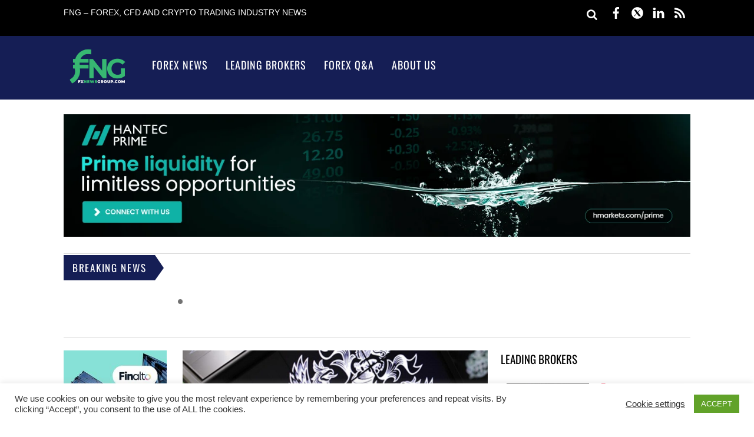

--- FILE ---
content_type: text/html; charset=UTF-8
request_url: https://fxnewsgroup.com/forex-news/exchanges/lse-boasts-performance-and-market-quality-improvements-after-data-centre-migration/
body_size: 34265
content:
<!DOCTYPE html>
<html lang="en-US">
<head>
        <meta charset="UTF-8">
        <meta name="viewport" content="width=device-width, initial-scale=1, minimum-scale=1">
        <style id="tb_inline_styles" data-no-optimize="1">.tb_animation_on{overflow-x:hidden}.themify_builder .wow{visibility:hidden;animation-fill-mode:both}[data-tf-animation]{will-change:transform,opacity,visibility}.themify_builder .tf_lax_done{transition-duration:.8s;transition-timing-function:cubic-bezier(.165,.84,.44,1)}[data-sticky-active].tb_sticky_scroll_active{z-index:1}[data-sticky-active].tb_sticky_scroll_active .hide-on-stick{display:none}@media(min-width:1025px){.hide-desktop{width:0!important;height:0!important;padding:0!important;visibility:hidden!important;margin:0!important;display:table-column!important;background:0!important;content-visibility:hidden;overflow:hidden!important}}@media(min-width:769px) and (max-width:1024px){.hide-tablet_landscape{width:0!important;height:0!important;padding:0!important;visibility:hidden!important;margin:0!important;display:table-column!important;background:0!important;content-visibility:hidden;overflow:hidden!important}}@media(min-width:601px) and (max-width:768px){.hide-tablet{width:0!important;height:0!important;padding:0!important;visibility:hidden!important;margin:0!important;display:table-column!important;background:0!important;content-visibility:hidden;overflow:hidden!important}}@media(max-width:600px){.hide-mobile{width:0!important;height:0!important;padding:0!important;visibility:hidden!important;margin:0!important;display:table-column!important;background:0!important;content-visibility:hidden;overflow:hidden!important}}@media(max-width:768px){div.module-gallery-grid{--galn:var(--galt)}}@media(max-width:600px){
                .themify_map.tf_map_loaded{width:100%!important}
                .ui.builder_button,.ui.nav li a{padding:.525em 1.15em}
                .fullheight>.row_inner:not(.tb_col_count_1){min-height:0}
                div.module-gallery-grid{--galn:var(--galm);gap:8px}
            }</style><noscript><style>.themify_builder .wow,.wow .tf_lazy{visibility:visible!important}</style></noscript>        <style id="tf_lazy_common" data-no-optimize="1">
                        img{
                max-width:100%;
                height:auto
            }
                                    :where(.tf_in_flx,.tf_flx){display:inline-flex;flex-wrap:wrap;place-items:center}
            .tf_fa,:is(em,i) tf-lottie{display:inline-block;vertical-align:middle}:is(em,i) tf-lottie{width:1.5em;height:1.5em}.tf_fa{width:1em;height:1em;stroke-width:0;stroke:currentColor;overflow:visible;fill:currentColor;pointer-events:none;text-rendering:optimizeSpeed;buffered-rendering:static}#tf_svg symbol{overflow:visible}:where(.tf_lazy){position:relative;visibility:visible;display:block;opacity:.3}.wow .tf_lazy:not(.tf_swiper-slide){visibility:hidden;opacity:1}div.tf_audio_lazy audio{visibility:hidden;height:0;display:inline}.mejs-container{visibility:visible}.tf_iframe_lazy{transition:opacity .3s ease-in-out;min-height:10px}:where(.tf_flx),.tf_swiper-wrapper{display:flex}.tf_swiper-slide{flex-shrink:0;opacity:0;width:100%;height:100%}.tf_swiper-wrapper>br,.tf_lazy.tf_swiper-wrapper .tf_lazy:after,.tf_lazy.tf_swiper-wrapper .tf_lazy:before{display:none}.tf_lazy:after,.tf_lazy:before{content:'';display:inline-block;position:absolute;width:10px!important;height:10px!important;margin:0 3px;top:50%!important;inset-inline:auto 50%!important;border-radius:100%;background-color:currentColor;visibility:visible;animation:tf-hrz-loader infinite .75s cubic-bezier(.2,.68,.18,1.08)}.tf_lazy:after{width:6px!important;height:6px!important;inset-inline:50% auto!important;margin-top:3px;animation-delay:-.4s}@keyframes tf-hrz-loader{0%,100%{transform:scale(1);opacity:1}50%{transform:scale(.1);opacity:.6}}.tf_lazy_lightbox{position:fixed;background:rgba(11,11,11,.8);color:#ccc;top:0;left:0;display:flex;align-items:center;justify-content:center;z-index:999}.tf_lazy_lightbox .tf_lazy:after,.tf_lazy_lightbox .tf_lazy:before{background:#fff}.tf_vd_lazy,tf-lottie{display:flex;flex-wrap:wrap}tf-lottie{aspect-ratio:1.777}.tf_w.tf_vd_lazy video{width:100%;height:auto;position:static;object-fit:cover}
        </style>
        <script>var et_site_url='https://fxnewsgroup.com';var et_post_id='20461';function et_core_page_resource_fallback(a,b){"undefined"===typeof b&&(b=a.sheet.cssRules&&0===a.sheet.cssRules.length);b&&(a.onerror=null,a.onload=null,a.href?a.href=et_site_url+"/?et_core_page_resource="+a.id+et_post_id:a.src&&(a.src=et_site_url+"/?et_core_page_resource="+a.id+et_post_id))}
</script><meta name='robots' content='index, follow, max-image-preview:large, max-snippet:-1, max-video-preview:-1' />

	<!-- This site is optimized with the Yoast SEO Premium plugin v26.8 (Yoast SEO v26.8) - https://yoast.com/product/yoast-seo-premium-wordpress/ -->
	<title>LSE boasts performance and market quality improvements after data centre migration - FX News Group</title>
	<meta name="description" content="The London Stock Exchange today reported performance and market quality improvements following its data centre migration." />
	<link rel="canonical" href="https://fxnewsgroup.com/forex-news/exchanges/lse-boasts-performance-and-market-quality-improvements-after-data-centre-migration/" />
	<meta property="og:locale" content="en_US" />
	<meta property="og:type" content="article" />
	<meta property="og:title" content="LSE boasts performance and market quality improvements after data centre migration" />
	<meta property="og:description" content="The London Stock Exchange today reported performance and market quality improvements following its data centre migration." />
	<meta property="og:url" content="https://fxnewsgroup.com/forex-news/exchanges/lse-boasts-performance-and-market-quality-improvements-after-data-centre-migration/" />
	<meta property="og:site_name" content="FX News Group" />
	<meta property="article:publisher" content="https://www.facebook.com/FNGforexnews/" />
	<meta property="article:published_time" content="2023-05-17T11:27:17+00:00" />
	<meta property="og:image" content="https://fxnewsgroup.com/wp-content/uploads/2021/03/london_stock_exchange.jpg" />
	<meta property="og:image:width" content="1522" />
	<meta property="og:image:height" content="956" />
	<meta property="og:image:type" content="image/jpeg" />
	<meta name="author" content="Maria Nikolova" />
	<meta name="twitter:card" content="summary_large_image" />
	<meta name="twitter:creator" content="@fxnewsgroup1" />
	<meta name="twitter:site" content="@fxnewsgroup1" />
	<meta name="twitter:label1" content="Written by" />
	<meta name="twitter:data1" content="Maria Nikolova" />
	<meta name="twitter:label2" content="Est. reading time" />
	<meta name="twitter:data2" content="2 minutes" />
	<script type="application/ld+json" class="yoast-schema-graph">{"@context":"https://schema.org","@graph":[{"@type":"OpinionNewsArticle","@id":"https://fxnewsgroup.com/forex-news/exchanges/lse-boasts-performance-and-market-quality-improvements-after-data-centre-migration/#article","isPartOf":{"@id":"https://fxnewsgroup.com/forex-news/exchanges/lse-boasts-performance-and-market-quality-improvements-after-data-centre-migration/"},"author":{"name":"Maria Nikolova","@id":"https://fxnewsgroup.com/#/schema/person/d3aedd31b47053cb85dca70f841322f3"},"headline":"LSE boasts performance and market quality improvements after data centre migration","datePublished":"2023-05-17T11:27:17+00:00","mainEntityOfPage":{"@id":"https://fxnewsgroup.com/forex-news/exchanges/lse-boasts-performance-and-market-quality-improvements-after-data-centre-migration/"},"wordCount":291,"commentCount":0,"publisher":{"@id":"https://fxnewsgroup.com/#organization"},"image":{"@id":"https://fxnewsgroup.com/forex-news/exchanges/lse-boasts-performance-and-market-quality-improvements-after-data-centre-migration/#primaryimage"},"thumbnailUrl":"https://fxnewsgroup.com/wp-content/uploads/2021/03/london_stock_exchange.jpg","keywords":["featured","London Stock Exchange","LSE"],"articleSection":["Exchanges News"],"inLanguage":"en-US","potentialAction":[{"@type":"CommentAction","name":"Comment","target":["https://fxnewsgroup.com/forex-news/exchanges/lse-boasts-performance-and-market-quality-improvements-after-data-centre-migration/#respond"]}],"copyrightYear":"2023","copyrightHolder":{"@id":"https://fxnewsgroup.com/#organization"}},{"@type":"WebPage","@id":"https://fxnewsgroup.com/forex-news/exchanges/lse-boasts-performance-and-market-quality-improvements-after-data-centre-migration/","url":"https://fxnewsgroup.com/forex-news/exchanges/lse-boasts-performance-and-market-quality-improvements-after-data-centre-migration/","name":"LSE boasts performance and market quality improvements after data centre migration - FX News Group","isPartOf":{"@id":"https://fxnewsgroup.com/#website"},"primaryImageOfPage":{"@id":"https://fxnewsgroup.com/forex-news/exchanges/lse-boasts-performance-and-market-quality-improvements-after-data-centre-migration/#primaryimage"},"image":{"@id":"https://fxnewsgroup.com/forex-news/exchanges/lse-boasts-performance-and-market-quality-improvements-after-data-centre-migration/#primaryimage"},"thumbnailUrl":"https://fxnewsgroup.com/wp-content/uploads/2021/03/london_stock_exchange.jpg","datePublished":"2023-05-17T11:27:17+00:00","description":"The London Stock Exchange today reported performance and market quality improvements following its data centre migration.","breadcrumb":{"@id":"https://fxnewsgroup.com/forex-news/exchanges/lse-boasts-performance-and-market-quality-improvements-after-data-centre-migration/#breadcrumb"},"inLanguage":"en-US","potentialAction":[{"@type":"ReadAction","target":["https://fxnewsgroup.com/forex-news/exchanges/lse-boasts-performance-and-market-quality-improvements-after-data-centre-migration/"]}]},{"@type":"ImageObject","inLanguage":"en-US","@id":"https://fxnewsgroup.com/forex-news/exchanges/lse-boasts-performance-and-market-quality-improvements-after-data-centre-migration/#primaryimage","url":"https://fxnewsgroup.com/wp-content/uploads/2021/03/london_stock_exchange.jpg","contentUrl":"https://fxnewsgroup.com/wp-content/uploads/2021/03/london_stock_exchange.jpg","width":1522,"height":956},{"@type":"BreadcrumbList","@id":"https://fxnewsgroup.com/forex-news/exchanges/lse-boasts-performance-and-market-quality-improvements-after-data-centre-migration/#breadcrumb","itemListElement":[{"@type":"ListItem","position":1,"name":"Home","item":"https://fxnewsgroup.com/"},{"@type":"ListItem","position":2,"name":"LSE boasts performance and market quality improvements after data centre migration"}]},{"@type":"WebSite","@id":"https://fxnewsgroup.com/#website","url":"https://fxnewsgroup.com/","name":"FX News Group","description":"Forex CFDs and trading","publisher":{"@id":"https://fxnewsgroup.com/#organization"},"potentialAction":[{"@type":"SearchAction","target":{"@type":"EntryPoint","urlTemplate":"https://fxnewsgroup.com/?s={search_term_string}"},"query-input":{"@type":"PropertyValueSpecification","valueRequired":true,"valueName":"search_term_string"}}],"inLanguage":"en-US"},{"@type":"Organization","@id":"https://fxnewsgroup.com/#organization","name":"FX News Group","url":"https://fxnewsgroup.com/","logo":{"@type":"ImageObject","inLanguage":"en-US","@id":"https://fxnewsgroup.com/#/schema/logo/image/","url":"https://fxnewsgroup.com/wp-content/uploads/2020/03/FNG-logo-new.png","contentUrl":"https://fxnewsgroup.com/wp-content/uploads/2020/03/FNG-logo-new.png","width":298,"height":150,"caption":"FX News Group"},"image":{"@id":"https://fxnewsgroup.com/#/schema/logo/image/"},"sameAs":["https://www.facebook.com/FNGforexnews/","https://x.com/fxnewsgroup1","https://www.linkedin.com/company/fxnewsgroup"]},{"@type":"Person","@id":"https://fxnewsgroup.com/#/schema/person/d3aedd31b47053cb85dca70f841322f3","name":"Maria Nikolova","image":{"@type":"ImageObject","inLanguage":"en-US","@id":"https://fxnewsgroup.com/#/schema/person/image/","url":"https://secure.gravatar.com/avatar/fad9763eadd579d9da24511d8252d30e40c18ffe8ba588466cc48499575cf806?s=96&d=mm&r=g","contentUrl":"https://secure.gravatar.com/avatar/fad9763eadd579d9da24511d8252d30e40c18ffe8ba588466cc48499575cf806?s=96&d=mm&r=g","caption":"Maria Nikolova"},"description":"Maria has been engaged in journalism for more than 17 years, providing Forex industry coverage for the past 10 years. Before joining FNG she was Managing Editor at FinanceFeeds. Prior to that, she worked at LeapRate. Maria has a Philosophy degree from the St. Kliment Ochridski university in Sofia. She has specialized in Cognitive Science in Vienna. Her interests include psychology, AI, and linguistics.","url":"https://fxnewsgroup.com/author/maria/"}]}</script>
	<!-- / Yoast SEO Premium plugin. -->


<link rel="alternate" type="application/rss+xml" title="FX News Group &raquo; Feed" href="https://fxnewsgroup.com/feed/" />
<link rel="alternate" type="application/rss+xml" title="FX News Group &raquo; Comments Feed" href="https://fxnewsgroup.com/comments/feed/" />
<link rel="alternate" type="application/rss+xml" title="FX News Group &raquo; LSE boasts performance and market quality improvements after data centre migration Comments Feed" href="https://fxnewsgroup.com/forex-news/exchanges/lse-boasts-performance-and-market-quality-improvements-after-data-centre-migration/feed/" />
<link rel="alternate" title="oEmbed (JSON)" type="application/json+oembed" href="https://fxnewsgroup.com/wp-json/oembed/1.0/embed?url=https%3A%2F%2Ffxnewsgroup.com%2Fforex-news%2Fexchanges%2Flse-boasts-performance-and-market-quality-improvements-after-data-centre-migration%2F" />
<link rel="alternate" title="oEmbed (XML)" type="text/xml+oembed" href="https://fxnewsgroup.com/wp-json/oembed/1.0/embed?url=https%3A%2F%2Ffxnewsgroup.com%2Fforex-news%2Fexchanges%2Flse-boasts-performance-and-market-quality-improvements-after-data-centre-migration%2F&#038;format=xml" />
		<!-- This site uses the Google Analytics by MonsterInsights plugin v9.11.1 - Using Analytics tracking - https://www.monsterinsights.com/ -->
							<script src="//www.googletagmanager.com/gtag/js?id=G-W776ZEDQGC"  data-cfasync="false" data-wpfc-render="false" async></script>
			<script type="text/plain" data-cli-class="cli-blocker-script"  data-cli-script-type="analytics" data-cli-block="true"  data-cli-element-position="head" data-cfasync="false" data-wpfc-render="false">
				var mi_version = '9.11.1';
				var mi_track_user = true;
				var mi_no_track_reason = '';
								var MonsterInsightsDefaultLocations = {"page_location":"https:\/\/fxnewsgroup.com\/forex-news\/exchanges\/lse-boasts-performance-and-market-quality-improvements-after-data-centre-migration\/"};
								MonsterInsightsDefaultLocations.page_location = window.location.href;
								if ( typeof MonsterInsightsPrivacyGuardFilter === 'function' ) {
					var MonsterInsightsLocations = (typeof MonsterInsightsExcludeQuery === 'object') ? MonsterInsightsPrivacyGuardFilter( MonsterInsightsExcludeQuery ) : MonsterInsightsPrivacyGuardFilter( MonsterInsightsDefaultLocations );
				} else {
					var MonsterInsightsLocations = (typeof MonsterInsightsExcludeQuery === 'object') ? MonsterInsightsExcludeQuery : MonsterInsightsDefaultLocations;
				}

								var disableStrs = [
										'ga-disable-G-W776ZEDQGC',
									];

				/* Function to detect opted out users */
				function __gtagTrackerIsOptedOut() {
					for (var index = 0; index < disableStrs.length; index++) {
						if (document.cookie.indexOf(disableStrs[index] + '=true') > -1) {
							return true;
						}
					}

					return false;
				}

				/* Disable tracking if the opt-out cookie exists. */
				if (__gtagTrackerIsOptedOut()) {
					for (var index = 0; index < disableStrs.length; index++) {
						window[disableStrs[index]] = true;
					}
				}

				/* Opt-out function */
				function __gtagTrackerOptout() {
					for (var index = 0; index < disableStrs.length; index++) {
						document.cookie = disableStrs[index] + '=true; expires=Thu, 31 Dec 2099 23:59:59 UTC; path=/';
						window[disableStrs[index]] = true;
					}
				}

				if ('undefined' === typeof gaOptout) {
					function gaOptout() {
						__gtagTrackerOptout();
					}
				}
								window.dataLayer = window.dataLayer || [];

				window.MonsterInsightsDualTracker = {
					helpers: {},
					trackers: {},
				};
				if (mi_track_user) {
					function __gtagDataLayer() {
						dataLayer.push(arguments);
					}

					function __gtagTracker(type, name, parameters) {
						if (!parameters) {
							parameters = {};
						}

						if (parameters.send_to) {
							__gtagDataLayer.apply(null, arguments);
							return;
						}

						if (type === 'event') {
														parameters.send_to = monsterinsights_frontend.v4_id;
							var hookName = name;
							if (typeof parameters['event_category'] !== 'undefined') {
								hookName = parameters['event_category'] + ':' + name;
							}

							if (typeof MonsterInsightsDualTracker.trackers[hookName] !== 'undefined') {
								MonsterInsightsDualTracker.trackers[hookName](parameters);
							} else {
								__gtagDataLayer('event', name, parameters);
							}
							
						} else {
							__gtagDataLayer.apply(null, arguments);
						}
					}

					__gtagTracker('js', new Date());
					__gtagTracker('set', {
						'developer_id.dZGIzZG': true,
											});
					if ( MonsterInsightsLocations.page_location ) {
						__gtagTracker('set', MonsterInsightsLocations);
					}
										__gtagTracker('config', 'G-W776ZEDQGC', {"forceSSL":"true","link_attribution":"true"} );
										window.gtag = __gtagTracker;										(function () {
						/* https://developers.google.com/analytics/devguides/collection/analyticsjs/ */
						/* ga and __gaTracker compatibility shim. */
						var noopfn = function () {
							return null;
						};
						var newtracker = function () {
							return new Tracker();
						};
						var Tracker = function () {
							return null;
						};
						var p = Tracker.prototype;
						p.get = noopfn;
						p.set = noopfn;
						p.send = function () {
							var args = Array.prototype.slice.call(arguments);
							args.unshift('send');
							__gaTracker.apply(null, args);
						};
						var __gaTracker = function () {
							var len = arguments.length;
							if (len === 0) {
								return;
							}
							var f = arguments[len - 1];
							if (typeof f !== 'object' || f === null || typeof f.hitCallback !== 'function') {
								if ('send' === arguments[0]) {
									var hitConverted, hitObject = false, action;
									if ('event' === arguments[1]) {
										if ('undefined' !== typeof arguments[3]) {
											hitObject = {
												'eventAction': arguments[3],
												'eventCategory': arguments[2],
												'eventLabel': arguments[4],
												'value': arguments[5] ? arguments[5] : 1,
											}
										}
									}
									if ('pageview' === arguments[1]) {
										if ('undefined' !== typeof arguments[2]) {
											hitObject = {
												'eventAction': 'page_view',
												'page_path': arguments[2],
											}
										}
									}
									if (typeof arguments[2] === 'object') {
										hitObject = arguments[2];
									}
									if (typeof arguments[5] === 'object') {
										Object.assign(hitObject, arguments[5]);
									}
									if ('undefined' !== typeof arguments[1].hitType) {
										hitObject = arguments[1];
										if ('pageview' === hitObject.hitType) {
											hitObject.eventAction = 'page_view';
										}
									}
									if (hitObject) {
										action = 'timing' === arguments[1].hitType ? 'timing_complete' : hitObject.eventAction;
										hitConverted = mapArgs(hitObject);
										__gtagTracker('event', action, hitConverted);
									}
								}
								return;
							}

							function mapArgs(args) {
								var arg, hit = {};
								var gaMap = {
									'eventCategory': 'event_category',
									'eventAction': 'event_action',
									'eventLabel': 'event_label',
									'eventValue': 'event_value',
									'nonInteraction': 'non_interaction',
									'timingCategory': 'event_category',
									'timingVar': 'name',
									'timingValue': 'value',
									'timingLabel': 'event_label',
									'page': 'page_path',
									'location': 'page_location',
									'title': 'page_title',
									'referrer' : 'page_referrer',
								};
								for (arg in args) {
																		if (!(!args.hasOwnProperty(arg) || !gaMap.hasOwnProperty(arg))) {
										hit[gaMap[arg]] = args[arg];
									} else {
										hit[arg] = args[arg];
									}
								}
								return hit;
							}

							try {
								f.hitCallback();
							} catch (ex) {
							}
						};
						__gaTracker.create = newtracker;
						__gaTracker.getByName = newtracker;
						__gaTracker.getAll = function () {
							return [];
						};
						__gaTracker.remove = noopfn;
						__gaTracker.loaded = true;
						window['__gaTracker'] = __gaTracker;
					})();
									} else {
										console.log("");
					(function () {
						function __gtagTracker() {
							return null;
						}

						window['__gtagTracker'] = __gtagTracker;
						window['gtag'] = __gtagTracker;
					})();
									}
			</script>
							<!-- / Google Analytics by MonsterInsights -->
		<!-- fxnewsgroup.com is managing ads with Advanced Ads 2.0.16 – https://wpadvancedads.com/ --><script id="fxnew-ready">
			window.advanced_ads_ready=function(e,a){a=a||"complete";var d=function(e){return"interactive"===a?"loading"!==e:"complete"===e};d(document.readyState)?e():document.addEventListener("readystatechange",(function(a){d(a.target.readyState)&&e()}),{once:"interactive"===a})},window.advanced_ads_ready_queue=window.advanced_ads_ready_queue||[];		</script>
		<style id='wp-img-auto-sizes-contain-inline-css'>
img:is([sizes=auto i],[sizes^="auto," i]){contain-intrinsic-size:3000px 1500px}
/*# sourceURL=wp-img-auto-sizes-contain-inline-css */
</style>
<style id='global-styles-inline-css'>
:root{--wp--preset--aspect-ratio--square: 1;--wp--preset--aspect-ratio--4-3: 4/3;--wp--preset--aspect-ratio--3-4: 3/4;--wp--preset--aspect-ratio--3-2: 3/2;--wp--preset--aspect-ratio--2-3: 2/3;--wp--preset--aspect-ratio--16-9: 16/9;--wp--preset--aspect-ratio--9-16: 9/16;--wp--preset--color--black: #000000;--wp--preset--color--cyan-bluish-gray: #abb8c3;--wp--preset--color--white: #ffffff;--wp--preset--color--pale-pink: #f78da7;--wp--preset--color--vivid-red: #cf2e2e;--wp--preset--color--luminous-vivid-orange: #ff6900;--wp--preset--color--luminous-vivid-amber: #fcb900;--wp--preset--color--light-green-cyan: #7bdcb5;--wp--preset--color--vivid-green-cyan: #00d084;--wp--preset--color--pale-cyan-blue: #8ed1fc;--wp--preset--color--vivid-cyan-blue: #0693e3;--wp--preset--color--vivid-purple: #9b51e0;--wp--preset--gradient--vivid-cyan-blue-to-vivid-purple: linear-gradient(135deg,rgb(6,147,227) 0%,rgb(155,81,224) 100%);--wp--preset--gradient--light-green-cyan-to-vivid-green-cyan: linear-gradient(135deg,rgb(122,220,180) 0%,rgb(0,208,130) 100%);--wp--preset--gradient--luminous-vivid-amber-to-luminous-vivid-orange: linear-gradient(135deg,rgb(252,185,0) 0%,rgb(255,105,0) 100%);--wp--preset--gradient--luminous-vivid-orange-to-vivid-red: linear-gradient(135deg,rgb(255,105,0) 0%,rgb(207,46,46) 100%);--wp--preset--gradient--very-light-gray-to-cyan-bluish-gray: linear-gradient(135deg,rgb(238,238,238) 0%,rgb(169,184,195) 100%);--wp--preset--gradient--cool-to-warm-spectrum: linear-gradient(135deg,rgb(74,234,220) 0%,rgb(151,120,209) 20%,rgb(207,42,186) 40%,rgb(238,44,130) 60%,rgb(251,105,98) 80%,rgb(254,248,76) 100%);--wp--preset--gradient--blush-light-purple: linear-gradient(135deg,rgb(255,206,236) 0%,rgb(152,150,240) 100%);--wp--preset--gradient--blush-bordeaux: linear-gradient(135deg,rgb(254,205,165) 0%,rgb(254,45,45) 50%,rgb(107,0,62) 100%);--wp--preset--gradient--luminous-dusk: linear-gradient(135deg,rgb(255,203,112) 0%,rgb(199,81,192) 50%,rgb(65,88,208) 100%);--wp--preset--gradient--pale-ocean: linear-gradient(135deg,rgb(255,245,203) 0%,rgb(182,227,212) 50%,rgb(51,167,181) 100%);--wp--preset--gradient--electric-grass: linear-gradient(135deg,rgb(202,248,128) 0%,rgb(113,206,126) 100%);--wp--preset--gradient--midnight: linear-gradient(135deg,rgb(2,3,129) 0%,rgb(40,116,252) 100%);--wp--preset--font-size--small: 13px;--wp--preset--font-size--medium: clamp(14px, 0.875rem + ((1vw - 3.2px) * 0.469), 20px);--wp--preset--font-size--large: clamp(22.041px, 1.378rem + ((1vw - 3.2px) * 1.091), 36px);--wp--preset--font-size--x-large: clamp(25.014px, 1.563rem + ((1vw - 3.2px) * 1.327), 42px);--wp--preset--font-family--system-font: -apple-system,BlinkMacSystemFont,"Segoe UI",Roboto,Oxygen-Sans,Ubuntu,Cantarell,"Helvetica Neue",sans-serif;--wp--preset--spacing--20: 0.44rem;--wp--preset--spacing--30: 0.67rem;--wp--preset--spacing--40: 1rem;--wp--preset--spacing--50: 1.5rem;--wp--preset--spacing--60: 2.25rem;--wp--preset--spacing--70: 3.38rem;--wp--preset--spacing--80: 5.06rem;--wp--preset--shadow--natural: 6px 6px 9px rgba(0, 0, 0, 0.2);--wp--preset--shadow--deep: 12px 12px 50px rgba(0, 0, 0, 0.4);--wp--preset--shadow--sharp: 6px 6px 0px rgba(0, 0, 0, 0.2);--wp--preset--shadow--outlined: 6px 6px 0px -3px rgb(255, 255, 255), 6px 6px rgb(0, 0, 0);--wp--preset--shadow--crisp: 6px 6px 0px rgb(0, 0, 0);}:where(body) { margin: 0; }.wp-site-blocks > .alignleft { float: left; margin-right: 2em; }.wp-site-blocks > .alignright { float: right; margin-left: 2em; }.wp-site-blocks > .aligncenter { justify-content: center; margin-left: auto; margin-right: auto; }:where(.wp-site-blocks) > * { margin-block-start: 24px; margin-block-end: 0; }:where(.wp-site-blocks) > :first-child { margin-block-start: 0; }:where(.wp-site-blocks) > :last-child { margin-block-end: 0; }:root { --wp--style--block-gap: 24px; }:root :where(.is-layout-flow) > :first-child{margin-block-start: 0;}:root :where(.is-layout-flow) > :last-child{margin-block-end: 0;}:root :where(.is-layout-flow) > *{margin-block-start: 24px;margin-block-end: 0;}:root :where(.is-layout-constrained) > :first-child{margin-block-start: 0;}:root :where(.is-layout-constrained) > :last-child{margin-block-end: 0;}:root :where(.is-layout-constrained) > *{margin-block-start: 24px;margin-block-end: 0;}:root :where(.is-layout-flex){gap: 24px;}:root :where(.is-layout-grid){gap: 24px;}.is-layout-flow > .alignleft{float: left;margin-inline-start: 0;margin-inline-end: 2em;}.is-layout-flow > .alignright{float: right;margin-inline-start: 2em;margin-inline-end: 0;}.is-layout-flow > .aligncenter{margin-left: auto !important;margin-right: auto !important;}.is-layout-constrained > .alignleft{float: left;margin-inline-start: 0;margin-inline-end: 2em;}.is-layout-constrained > .alignright{float: right;margin-inline-start: 2em;margin-inline-end: 0;}.is-layout-constrained > .aligncenter{margin-left: auto !important;margin-right: auto !important;}.is-layout-constrained > :where(:not(.alignleft):not(.alignright):not(.alignfull)){margin-left: auto !important;margin-right: auto !important;}body .is-layout-flex{display: flex;}.is-layout-flex{flex-wrap: wrap;align-items: center;}.is-layout-flex > :is(*, div){margin: 0;}body .is-layout-grid{display: grid;}.is-layout-grid > :is(*, div){margin: 0;}body{font-family: var(--wp--preset--font-family--system-font);font-size: var(--wp--preset--font-size--medium);line-height: 1.6;padding-top: 0px;padding-right: 0px;padding-bottom: 0px;padding-left: 0px;}a:where(:not(.wp-element-button)){text-decoration: underline;}:root :where(.wp-element-button, .wp-block-button__link){background-color: #32373c;border-width: 0;color: #fff;font-family: inherit;font-size: inherit;font-style: inherit;font-weight: inherit;letter-spacing: inherit;line-height: inherit;padding-top: calc(0.667em + 2px);padding-right: calc(1.333em + 2px);padding-bottom: calc(0.667em + 2px);padding-left: calc(1.333em + 2px);text-decoration: none;text-transform: inherit;}.has-black-color{color: var(--wp--preset--color--black) !important;}.has-cyan-bluish-gray-color{color: var(--wp--preset--color--cyan-bluish-gray) !important;}.has-white-color{color: var(--wp--preset--color--white) !important;}.has-pale-pink-color{color: var(--wp--preset--color--pale-pink) !important;}.has-vivid-red-color{color: var(--wp--preset--color--vivid-red) !important;}.has-luminous-vivid-orange-color{color: var(--wp--preset--color--luminous-vivid-orange) !important;}.has-luminous-vivid-amber-color{color: var(--wp--preset--color--luminous-vivid-amber) !important;}.has-light-green-cyan-color{color: var(--wp--preset--color--light-green-cyan) !important;}.has-vivid-green-cyan-color{color: var(--wp--preset--color--vivid-green-cyan) !important;}.has-pale-cyan-blue-color{color: var(--wp--preset--color--pale-cyan-blue) !important;}.has-vivid-cyan-blue-color{color: var(--wp--preset--color--vivid-cyan-blue) !important;}.has-vivid-purple-color{color: var(--wp--preset--color--vivid-purple) !important;}.has-black-background-color{background-color: var(--wp--preset--color--black) !important;}.has-cyan-bluish-gray-background-color{background-color: var(--wp--preset--color--cyan-bluish-gray) !important;}.has-white-background-color{background-color: var(--wp--preset--color--white) !important;}.has-pale-pink-background-color{background-color: var(--wp--preset--color--pale-pink) !important;}.has-vivid-red-background-color{background-color: var(--wp--preset--color--vivid-red) !important;}.has-luminous-vivid-orange-background-color{background-color: var(--wp--preset--color--luminous-vivid-orange) !important;}.has-luminous-vivid-amber-background-color{background-color: var(--wp--preset--color--luminous-vivid-amber) !important;}.has-light-green-cyan-background-color{background-color: var(--wp--preset--color--light-green-cyan) !important;}.has-vivid-green-cyan-background-color{background-color: var(--wp--preset--color--vivid-green-cyan) !important;}.has-pale-cyan-blue-background-color{background-color: var(--wp--preset--color--pale-cyan-blue) !important;}.has-vivid-cyan-blue-background-color{background-color: var(--wp--preset--color--vivid-cyan-blue) !important;}.has-vivid-purple-background-color{background-color: var(--wp--preset--color--vivid-purple) !important;}.has-black-border-color{border-color: var(--wp--preset--color--black) !important;}.has-cyan-bluish-gray-border-color{border-color: var(--wp--preset--color--cyan-bluish-gray) !important;}.has-white-border-color{border-color: var(--wp--preset--color--white) !important;}.has-pale-pink-border-color{border-color: var(--wp--preset--color--pale-pink) !important;}.has-vivid-red-border-color{border-color: var(--wp--preset--color--vivid-red) !important;}.has-luminous-vivid-orange-border-color{border-color: var(--wp--preset--color--luminous-vivid-orange) !important;}.has-luminous-vivid-amber-border-color{border-color: var(--wp--preset--color--luminous-vivid-amber) !important;}.has-light-green-cyan-border-color{border-color: var(--wp--preset--color--light-green-cyan) !important;}.has-vivid-green-cyan-border-color{border-color: var(--wp--preset--color--vivid-green-cyan) !important;}.has-pale-cyan-blue-border-color{border-color: var(--wp--preset--color--pale-cyan-blue) !important;}.has-vivid-cyan-blue-border-color{border-color: var(--wp--preset--color--vivid-cyan-blue) !important;}.has-vivid-purple-border-color{border-color: var(--wp--preset--color--vivid-purple) !important;}.has-vivid-cyan-blue-to-vivid-purple-gradient-background{background: var(--wp--preset--gradient--vivid-cyan-blue-to-vivid-purple) !important;}.has-light-green-cyan-to-vivid-green-cyan-gradient-background{background: var(--wp--preset--gradient--light-green-cyan-to-vivid-green-cyan) !important;}.has-luminous-vivid-amber-to-luminous-vivid-orange-gradient-background{background: var(--wp--preset--gradient--luminous-vivid-amber-to-luminous-vivid-orange) !important;}.has-luminous-vivid-orange-to-vivid-red-gradient-background{background: var(--wp--preset--gradient--luminous-vivid-orange-to-vivid-red) !important;}.has-very-light-gray-to-cyan-bluish-gray-gradient-background{background: var(--wp--preset--gradient--very-light-gray-to-cyan-bluish-gray) !important;}.has-cool-to-warm-spectrum-gradient-background{background: var(--wp--preset--gradient--cool-to-warm-spectrum) !important;}.has-blush-light-purple-gradient-background{background: var(--wp--preset--gradient--blush-light-purple) !important;}.has-blush-bordeaux-gradient-background{background: var(--wp--preset--gradient--blush-bordeaux) !important;}.has-luminous-dusk-gradient-background{background: var(--wp--preset--gradient--luminous-dusk) !important;}.has-pale-ocean-gradient-background{background: var(--wp--preset--gradient--pale-ocean) !important;}.has-electric-grass-gradient-background{background: var(--wp--preset--gradient--electric-grass) !important;}.has-midnight-gradient-background{background: var(--wp--preset--gradient--midnight) !important;}.has-small-font-size{font-size: var(--wp--preset--font-size--small) !important;}.has-medium-font-size{font-size: var(--wp--preset--font-size--medium) !important;}.has-large-font-size{font-size: var(--wp--preset--font-size--large) !important;}.has-x-large-font-size{font-size: var(--wp--preset--font-size--x-large) !important;}.has-system-font-font-family{font-family: var(--wp--preset--font-family--system-font) !important;}
:root :where(.wp-block-pullquote){font-size: clamp(0.984em, 0.984rem + ((1vw - 0.2em) * 0.645), 1.5em);line-height: 1.6;}
/*# sourceURL=global-styles-inline-css */
</style>
<link rel="preload" href="https://fxnewsgroup.com/wp-content/plugins/cookie-law-info/legacy/public/css/cookie-law-info-public.css?ver=3.3.9.1" as="style"><link rel='stylesheet' id='cookie-law-info-css' href='https://fxnewsgroup.com/wp-content/plugins/cookie-law-info/legacy/public/css/cookie-law-info-public.css?ver=3.3.9.1' media='all' />
<link rel="preload" href="https://fxnewsgroup.com/wp-content/plugins/cookie-law-info/legacy/public/css/cookie-law-info-gdpr.css?ver=3.3.9.1" as="style"><link rel='stylesheet' id='cookie-law-info-gdpr-css' href='https://fxnewsgroup.com/wp-content/plugins/cookie-law-info/legacy/public/css/cookie-law-info-gdpr.css?ver=3.3.9.1' media='all' />
<link rel="preload" href="https://fxnewsgroup.com/wp-content/plugins/sassy-social-share/public/css/sassy-social-share-public.css?ver=3.3.79" as="style"><link rel='stylesheet' id='heateor_sss_frontend_css-css' href='https://fxnewsgroup.com/wp-content/plugins/sassy-social-share/public/css/sassy-social-share-public.css?ver=3.3.79' media='all' />
<style id='heateor_sss_frontend_css-inline-css'>
.heateor_sss_button_instagram span.heateor_sss_svg,a.heateor_sss_instagram span.heateor_sss_svg{background:radial-gradient(circle at 30% 107%,#fdf497 0,#fdf497 5%,#fd5949 45%,#d6249f 60%,#285aeb 90%)}.heateor_sss_horizontal_sharing .heateor_sss_svg,.heateor_sss_standard_follow_icons_container .heateor_sss_svg{color:#fff;border-width:0px;border-style:solid;border-color:transparent}.heateor_sss_horizontal_sharing .heateorSssTCBackground{color:#666}.heateor_sss_horizontal_sharing span.heateor_sss_svg:hover,.heateor_sss_standard_follow_icons_container span.heateor_sss_svg:hover{border-color:transparent;}.heateor_sss_vertical_sharing span.heateor_sss_svg,.heateor_sss_floating_follow_icons_container span.heateor_sss_svg{color:#fff;border-width:0px;border-style:solid;border-color:transparent;}.heateor_sss_vertical_sharing .heateorSssTCBackground{color:#666;}.heateor_sss_vertical_sharing span.heateor_sss_svg:hover,.heateor_sss_floating_follow_icons_container span.heateor_sss_svg:hover{border-color:transparent;}@media screen and (max-width:783px) {.heateor_sss_vertical_sharing{display:none!important}}div.heateor_sss_sharing_title{text-align:center}div.heateor_sss_sharing_ul{width:100%;text-align:center;}div.heateor_sss_horizontal_sharing div.heateor_sss_sharing_ul a{float:none!important;display:inline-block;}
/*# sourceURL=heateor_sss_frontend_css-inline-css */
</style>
<link rel="preload" href="https://fxnewsgroup.com/wp-content/plugins/themify-shortcodes/assets/styles.css?ver=6.9" as="style"><link rel='stylesheet' id='themify-shortcodes-css' href='https://fxnewsgroup.com/wp-content/plugins/themify-shortcodes/assets/styles.css?ver=6.9' media='all' />
<script src="https://fxnewsgroup.com/wp-includes/js/jquery/jquery.min.js?ver=3.7.1" id="jquery-core-js"></script>
<script src="https://fxnewsgroup.com/wp-includes/js/jquery/jquery-migrate.min.js?ver=3.4.1" id="jquery-migrate-js"></script>
<script type="text/plain" data-cli-class="cli-blocker-script"  data-cli-script-type="analytics" data-cli-block="true"  data-cli-element-position="head" src="https://fxnewsgroup.com/wp-content/plugins/google-analytics-for-wordpress/assets/js/frontend-gtag.min.js?ver=9.11.1" id="monsterinsights-frontend-script-js" async data-wp-strategy="async"></script>
<script data-cfasync="false" data-wpfc-render="false" id='monsterinsights-frontend-script-js-extra'>var monsterinsights_frontend = {"js_events_tracking":"true","download_extensions":"doc,pdf,ppt,zip,xls,docx,pptx,xlsx","inbound_paths":"[]","home_url":"https:\/\/fxnewsgroup.com","hash_tracking":"false","v4_id":"G-W776ZEDQGC"};</script>
<script id="cookie-law-info-js-extra">
var Cli_Data = {"nn_cookie_ids":[],"cookielist":[],"non_necessary_cookies":[],"ccpaEnabled":"","ccpaRegionBased":"","ccpaBarEnabled":"","strictlyEnabled":["necessary","obligatoire"],"ccpaType":"gdpr","js_blocking":"1","custom_integration":"","triggerDomRefresh":"","secure_cookies":""};
var cli_cookiebar_settings = {"animate_speed_hide":"500","animate_speed_show":"500","background":"#FFF","border":"#b1a6a6c2","border_on":"","button_1_button_colour":"#61a229","button_1_button_hover":"#4e8221","button_1_link_colour":"#fff","button_1_as_button":"1","button_1_new_win":"","button_2_button_colour":"#333","button_2_button_hover":"#292929","button_2_link_colour":"#444","button_2_as_button":"","button_2_hidebar":"","button_3_button_colour":"#3566bb","button_3_button_hover":"#2a5296","button_3_link_colour":"#fff","button_3_as_button":"1","button_3_new_win":"","button_4_button_colour":"#000","button_4_button_hover":"#000000","button_4_link_colour":"#333333","button_4_as_button":"","button_7_button_colour":"#61a229","button_7_button_hover":"#4e8221","button_7_link_colour":"#fff","button_7_as_button":"1","button_7_new_win":"","font_family":"inherit","header_fix":"","notify_animate_hide":"1","notify_animate_show":"","notify_div_id":"#cookie-law-info-bar","notify_position_horizontal":"right","notify_position_vertical":"bottom","scroll_close":"","scroll_close_reload":"","accept_close_reload":"","reject_close_reload":"","showagain_tab":"","showagain_background":"#fff","showagain_border":"#000","showagain_div_id":"#cookie-law-info-again","showagain_x_position":"100px","text":"#333333","show_once_yn":"","show_once":"10000","logging_on":"","as_popup":"","popup_overlay":"1","bar_heading_text":"","cookie_bar_as":"banner","popup_showagain_position":"bottom-right","widget_position":"left"};
var log_object = {"ajax_url":"https://fxnewsgroup.com/wp-admin/admin-ajax.php"};
//# sourceURL=cookie-law-info-js-extra
</script>
<script src="https://fxnewsgroup.com/wp-content/plugins/cookie-law-info/legacy/public/js/cookie-law-info-public.js?ver=3.3.9.1" id="cookie-law-info-js"></script>
<script id="advanced-ads-advanced-js-js-extra">
var advads_options = {"blog_id":"1","privacy":{"enabled":false,"state":"not_needed"}};
//# sourceURL=advanced-ads-advanced-js-js-extra
</script>
<script src="https://fxnewsgroup.com/wp-content/plugins/advanced-ads/public/assets/js/advanced.min.js?ver=2.0.16" id="advanced-ads-advanced-js-js"></script>
<script id="advanced_ads_pro/visitor_conditions-js-extra">
var advanced_ads_pro_visitor_conditions = {"referrer_cookie_name":"advanced_ads_pro_visitor_referrer","referrer_exdays":"365","page_impr_cookie_name":"advanced_ads_page_impressions","page_impr_exdays":"3650"};
//# sourceURL=advanced_ads_pro%2Fvisitor_conditions-js-extra
</script>
<script src="https://fxnewsgroup.com/wp-content/plugins/advanced-ads-pro/modules/advanced-visitor-conditions/inc/conditions.min.js?ver=3.0.8" id="advanced_ads_pro/visitor_conditions-js"></script>
<link rel="https://api.w.org/" href="https://fxnewsgroup.com/wp-json/" /><link rel="alternate" title="JSON" type="application/json" href="https://fxnewsgroup.com/wp-json/wp/v2/posts/20461" /><link rel='shortlink' href='https://fxnewsgroup.com/?p=20461' />
<style type="text/css" id="et-bloom-custom-css">
					.et_bloom .et_bloom_optin_4 .et_bloom_form_content { background-color: #424242 !important; } .et_bloom .et_bloom_optin_4 .zigzag_edge .et_bloom_form_content:before { background: linear-gradient(45deg, transparent 33.33%, #424242 33.333%, #424242 66.66%, transparent 66.66%), linear-gradient(-45deg, transparent 33.33%, #424242 33.33%, #424242 66.66%, transparent 66.66%) !important; background-size: 20px 40px !important; } .et_bloom .et_bloom_optin_4 .zigzag_edge.et_bloom_form_right .et_bloom_form_content:before, .et_bloom .et_bloom_optin_4 .zigzag_edge.et_bloom_form_left .et_bloom_form_content:before { background-size: 40px 20px !important; }
					@media only screen and ( max-width: 767px ) {.et_bloom .et_bloom_optin_4 .zigzag_edge.et_bloom_form_right .et_bloom_form_content:before, .et_bloom .et_bloom_optin_4 .zigzag_edge.et_bloom_form_left .et_bloom_form_content:before { background: linear-gradient(45deg, transparent 33.33%, #424242 33.333%, #424242 66.66%, transparent 66.66%), linear-gradient(-45deg, transparent 33.33%, #424242 33.33%, #424242 66.66%, transparent 66.66%) !important; background-size: 20px 40px !important; } }.et_bloom .et_bloom_optin_4 .et_bloom_form_container .et_bloom_form_header { background-color: #363636 !important; } .et_bloom .et_bloom_optin_4 .et_bloom_form_content button { background-color: #e57c58 !important; } .et_bloom .et_bloom_optin_4 .et_bloom_form_content .et_bloom_fields i { color: #e57c58 !important; } .et_bloom .et_bloom_optin_4 .et_bloom_form_content .et_bloom_custom_field_radio i:before { background: #e57c58 !important; } .et_bloom .et_bloom_optin_4 .et_bloom_form_content button { background-color: #e57c58 !important; } .et_bloom .et_bloom_optin_4 .et_bloom_form_container h2, .et_bloom .et_bloom_optin_4 .et_bloom_form_container h2 span, .et_bloom .et_bloom_optin_4 .et_bloom_form_container h2 strong { font-family: "Georgia", Helvetica, Arial, Lucida, sans-serif; }.et_bloom .et_bloom_optin_4 .et_bloom_form_container p, .et_bloom .et_bloom_optin_4 .et_bloom_form_container p span, .et_bloom .et_bloom_optin_4 .et_bloom_form_container p strong, .et_bloom .et_bloom_optin_4 .et_bloom_form_container form input, .et_bloom .et_bloom_optin_4 .et_bloom_form_container form button span { font-family: "Georgia", Helvetica, Arial, Lucida, sans-serif; } 
				</style><link rel="preload" href="https://fxnewsgroup.com/wp-content/plugins/bloom/core/admin/fonts/modules.ttf" as="font" crossorigin="anonymous">		<script type="text/javascript">
			var advadsCfpQueue = [];
			var advadsCfpAd = function( adID ) {
				if ( 'undefined' === typeof advadsProCfp ) {
					advadsCfpQueue.push( adID )
				} else {
					advadsProCfp.addElement( adID )
				}
			}
		</script>
		<link rel="icon" href="https://fxnewsgroup.com/wp-content/uploads/2022/04/cropped-favicon_fx-150x150.png" sizes="32x32" />
<link rel="icon" href="https://fxnewsgroup.com/wp-content/uploads/2022/04/cropped-favicon_fx-240x240.png" sizes="192x192" />
<link rel="apple-touch-icon" href="https://fxnewsgroup.com/wp-content/uploads/2022/04/cropped-favicon_fx-240x240.png" />
<meta name="msapplication-TileImage" content="https://fxnewsgroup.com/wp-content/uploads/2022/04/cropped-favicon_fx.png" />
<link rel="prefetch" href="https://fxnewsgroup.com/wp-content/themes/magazine/js/themify-script.js?ver=7.6.1" as="script" fetchpriority="low"><link rel="preload" href="https://fxnewsgroup.com/wp-content/uploads/2022/04/49A1B232-6126-42AC-8FD1-0BCBD231B85A.png" as="image"><link rel="preload" href="https://fxnewsgroup.com/wp-content/themes/magazine/themify/themify-builder/js/themify-builder-script.js?ver=8.1.9" as="script" fetchpriority="low"><style id="tf_gf_fonts_style">@font-face{font-family:'Open Sans';font-style:italic;font-weight:300;font-stretch:100%;font-display:swap;src:url(https://fxnewsgroup.com/wp-content/uploads/2023/10/memtYaGs126MiZpBA-UFUIcVXSCEkx2cmqvXlWqWtE6F15M.woff2) format("woff2");unicode-range:U+0460-052F,U+1C80-1C8A,U+20B4,U+2DE0-2DFF,U+A640-A69F,U+FE2E-FE2F;}@font-face{font-family:'Open Sans';font-style:italic;font-weight:300;font-stretch:100%;font-display:swap;src:url(https://fxnewsgroup.com/wp-content/uploads/2021/08/memtYaGs126MiZpBA-UFUIcVXSCEkx2cmqvXlWqWvU6F15M.woff2) format("woff2");unicode-range:U+0301,U+0400-045F,U+0490-0491,U+04B0-04B1,U+2116;}@font-face{font-family:'Open Sans';font-style:italic;font-weight:300;font-stretch:100%;font-display:swap;src:url(https://fxnewsgroup.com/wp-content/uploads/2023/10/memtYaGs126MiZpBA-UFUIcVXSCEkx2cmqvXlWqWtU6F15M.woff2) format("woff2");unicode-range:U+1F00-1FFF;}@font-face{font-family:'Open Sans';font-style:italic;font-weight:300;font-stretch:100%;font-display:swap;src:url(https://fxnewsgroup.com/wp-content/uploads/2023/10/memtYaGs126MiZpBA-UFUIcVXSCEkx2cmqvXlWqWuk6F15M.woff2) format("woff2");unicode-range:U+0370-0377,U+037A-037F,U+0384-038A,U+038C,U+038E-03A1,U+03A3-03FF;}@font-face{font-family:'Open Sans';font-style:italic;font-weight:300;font-stretch:100%;font-display:swap;src:url(https://fxnewsgroup.com/wp-content/uploads/2023/10/memtYaGs126MiZpBA-UFUIcVXSCEkx2cmqvXlWqWu06F15M.woff2) format("woff2");unicode-range:U+0307-0308,U+0590-05FF,U+200C-2010,U+20AA,U+25CC,U+FB1D-FB4F;}@font-face{font-family:'Open Sans';font-style:italic;font-weight:300;font-stretch:100%;font-display:swap;src:url(https://fxnewsgroup.com/wp-content/uploads/2022/02/memtYaGs126MiZpBA-UFUIcVXSCEkx2cmqvXlWqWxU6F15M.woff2) format("woff2");unicode-range:U+0302-0303,U+0305,U+0307-0308,U+0310,U+0312,U+0315,U+031A,U+0326-0327,U+032C,U+032F-0330,U+0332-0333,U+0338,U+033A,U+0346,U+034D,U+0391-03A1,U+03A3-03A9,U+03B1-03C9,U+03D1,U+03D5-03D6,U+03F0-03F1,U+03F4-03F5,U+2016-2017,U+2034-2038,U+203C,U+2040,U+2043,U+2047,U+2050,U+2057,U+205F,U+2070-2071,U+2074-208E,U+2090-209C,U+20D0-20DC,U+20E1,U+20E5-20EF,U+2100-2112,U+2114-2115,U+2117-2121,U+2123-214F,U+2190,U+2192,U+2194-21AE,U+21B0-21E5,U+21F1-21F2,U+21F4-2211,U+2213-2214,U+2216-22FF,U+2308-230B,U+2310,U+2319,U+231C-2321,U+2336-237A,U+237C,U+2395,U+239B-23B7,U+23D0,U+23DC-23E1,U+2474-2475,U+25AF,U+25B3,U+25B7,U+25BD,U+25C1,U+25CA,U+25CC,U+25FB,U+266D-266F,U+27C0-27FF,U+2900-2AFF,U+2B0E-2B11,U+2B30-2B4C,U+2BFE,U+3030,U+FF5B,U+FF5D,U+1D400-1D7FF,U+1EE00-1EEFF;}@font-face{font-family:'Open Sans';font-style:italic;font-weight:300;font-stretch:100%;font-display:swap;src:url(https://fxnewsgroup.com/wp-content/uploads/2022/02/memtYaGs126MiZpBA-UFUIcVXSCEkx2cmqvXlWqW106F15M.woff2) format("woff2");unicode-range:U+0001-000C,U+000E-001F,U+007F-009F,U+20DD-20E0,U+20E2-20E4,U+2150-218F,U+2190,U+2192,U+2194-2199,U+21AF,U+21E6-21F0,U+21F3,U+2218-2219,U+2299,U+22C4-22C6,U+2300-243F,U+2440-244A,U+2460-24FF,U+25A0-27BF,U+2800-28FF,U+2921-2922,U+2981,U+29BF,U+29EB,U+2B00-2BFF,U+4DC0-4DFF,U+FFF9-FFFB,U+10140-1018E,U+10190-1019C,U+101A0,U+101D0-101FD,U+102E0-102FB,U+10E60-10E7E,U+1D2C0-1D2D3,U+1D2E0-1D37F,U+1F000-1F0FF,U+1F100-1F1AD,U+1F1E6-1F1FF,U+1F30D-1F30F,U+1F315,U+1F31C,U+1F31E,U+1F320-1F32C,U+1F336,U+1F378,U+1F37D,U+1F382,U+1F393-1F39F,U+1F3A7-1F3A8,U+1F3AC-1F3AF,U+1F3C2,U+1F3C4-1F3C6,U+1F3CA-1F3CE,U+1F3D4-1F3E0,U+1F3ED,U+1F3F1-1F3F3,U+1F3F5-1F3F7,U+1F408,U+1F415,U+1F41F,U+1F426,U+1F43F,U+1F441-1F442,U+1F444,U+1F446-1F449,U+1F44C-1F44E,U+1F453,U+1F46A,U+1F47D,U+1F4A3,U+1F4B0,U+1F4B3,U+1F4B9,U+1F4BB,U+1F4BF,U+1F4C8-1F4CB,U+1F4D6,U+1F4DA,U+1F4DF,U+1F4E3-1F4E6,U+1F4EA-1F4ED,U+1F4F7,U+1F4F9-1F4FB,U+1F4FD-1F4FE,U+1F503,U+1F507-1F50B,U+1F50D,U+1F512-1F513,U+1F53E-1F54A,U+1F54F-1F5FA,U+1F610,U+1F650-1F67F,U+1F687,U+1F68D,U+1F691,U+1F694,U+1F698,U+1F6AD,U+1F6B2,U+1F6B9-1F6BA,U+1F6BC,U+1F6C6-1F6CF,U+1F6D3-1F6D7,U+1F6E0-1F6EA,U+1F6F0-1F6F3,U+1F6F7-1F6FC,U+1F700-1F7FF,U+1F800-1F80B,U+1F810-1F847,U+1F850-1F859,U+1F860-1F887,U+1F890-1F8AD,U+1F8B0-1F8BB,U+1F8C0-1F8C1,U+1F900-1F90B,U+1F93B,U+1F946,U+1F984,U+1F996,U+1F9E9,U+1FA00-1FA6F,U+1FA70-1FA7C,U+1FA80-1FA89,U+1FA8F-1FAC6,U+1FACE-1FADC,U+1FADF-1FAE9,U+1FAF0-1FAF8,U+1FB00-1FBFF;}@font-face{font-family:'Open Sans';font-style:italic;font-weight:300;font-stretch:100%;font-display:swap;src:url(https://fxnewsgroup.com/wp-content/uploads/2021/08/memtYaGs126MiZpBA-UFUIcVXSCEkx2cmqvXlWqWtk6F15M.woff2) format("woff2");unicode-range:U+0102-0103,U+0110-0111,U+0128-0129,U+0168-0169,U+01A0-01A1,U+01AF-01B0,U+0300-0301,U+0303-0304,U+0308-0309,U+0323,U+0329,U+1EA0-1EF9,U+20AB;}@font-face{font-family:'Open Sans';font-style:italic;font-weight:300;font-stretch:100%;font-display:swap;src:url(https://fxnewsgroup.com/wp-content/uploads/2023/10/memtYaGs126MiZpBA-UFUIcVXSCEkx2cmqvXlWqWt06F15M.woff2) format("woff2");unicode-range:U+0100-02BA,U+02BD-02C5,U+02C7-02CC,U+02CE-02D7,U+02DD-02FF,U+0304,U+0308,U+0329,U+1D00-1DBF,U+1E00-1E9F,U+1EF2-1EFF,U+2020,U+20A0-20AB,U+20AD-20C0,U+2113,U+2C60-2C7F,U+A720-A7FF;}@font-face{font-family:'Open Sans';font-style:italic;font-weight:300;font-stretch:100%;font-display:swap;src:url(https://fxnewsgroup.com/wp-content/uploads/2021/08/memtYaGs126MiZpBA-UFUIcVXSCEkx2cmqvXlWqWuU6F.woff2) format("woff2");unicode-range:U+0000-00FF,U+0131,U+0152-0153,U+02BB-02BC,U+02C6,U+02DA,U+02DC,U+0304,U+0308,U+0329,U+2000-206F,U+20AC,U+2122,U+2191,U+2193,U+2212,U+2215,U+FEFF,U+FFFD;}@font-face{font-family:'Open Sans';font-style:italic;font-stretch:100%;font-display:swap;src:url(https://fxnewsgroup.com/wp-content/uploads/2023/10/memtYaGs126MiZpBA-UFUIcVXSCEkx2cmqvXlWqWtE6F15M.woff2) format("woff2");unicode-range:U+0460-052F,U+1C80-1C8A,U+20B4,U+2DE0-2DFF,U+A640-A69F,U+FE2E-FE2F;}@font-face{font-family:'Open Sans';font-style:italic;font-stretch:100%;font-display:swap;src:url(https://fxnewsgroup.com/wp-content/uploads/2021/08/memtYaGs126MiZpBA-UFUIcVXSCEkx2cmqvXlWqWvU6F15M.woff2) format("woff2");unicode-range:U+0301,U+0400-045F,U+0490-0491,U+04B0-04B1,U+2116;}@font-face{font-family:'Open Sans';font-style:italic;font-stretch:100%;font-display:swap;src:url(https://fxnewsgroup.com/wp-content/uploads/2023/10/memtYaGs126MiZpBA-UFUIcVXSCEkx2cmqvXlWqWtU6F15M.woff2) format("woff2");unicode-range:U+1F00-1FFF;}@font-face{font-family:'Open Sans';font-style:italic;font-stretch:100%;font-display:swap;src:url(https://fxnewsgroup.com/wp-content/uploads/2023/10/memtYaGs126MiZpBA-UFUIcVXSCEkx2cmqvXlWqWuk6F15M.woff2) format("woff2");unicode-range:U+0370-0377,U+037A-037F,U+0384-038A,U+038C,U+038E-03A1,U+03A3-03FF;}@font-face{font-family:'Open Sans';font-style:italic;font-stretch:100%;font-display:swap;src:url(https://fxnewsgroup.com/wp-content/uploads/2023/10/memtYaGs126MiZpBA-UFUIcVXSCEkx2cmqvXlWqWu06F15M.woff2) format("woff2");unicode-range:U+0307-0308,U+0590-05FF,U+200C-2010,U+20AA,U+25CC,U+FB1D-FB4F;}@font-face{font-family:'Open Sans';font-style:italic;font-stretch:100%;font-display:swap;src:url(https://fxnewsgroup.com/wp-content/uploads/2022/02/memtYaGs126MiZpBA-UFUIcVXSCEkx2cmqvXlWqWxU6F15M.woff2) format("woff2");unicode-range:U+0302-0303,U+0305,U+0307-0308,U+0310,U+0312,U+0315,U+031A,U+0326-0327,U+032C,U+032F-0330,U+0332-0333,U+0338,U+033A,U+0346,U+034D,U+0391-03A1,U+03A3-03A9,U+03B1-03C9,U+03D1,U+03D5-03D6,U+03F0-03F1,U+03F4-03F5,U+2016-2017,U+2034-2038,U+203C,U+2040,U+2043,U+2047,U+2050,U+2057,U+205F,U+2070-2071,U+2074-208E,U+2090-209C,U+20D0-20DC,U+20E1,U+20E5-20EF,U+2100-2112,U+2114-2115,U+2117-2121,U+2123-214F,U+2190,U+2192,U+2194-21AE,U+21B0-21E5,U+21F1-21F2,U+21F4-2211,U+2213-2214,U+2216-22FF,U+2308-230B,U+2310,U+2319,U+231C-2321,U+2336-237A,U+237C,U+2395,U+239B-23B7,U+23D0,U+23DC-23E1,U+2474-2475,U+25AF,U+25B3,U+25B7,U+25BD,U+25C1,U+25CA,U+25CC,U+25FB,U+266D-266F,U+27C0-27FF,U+2900-2AFF,U+2B0E-2B11,U+2B30-2B4C,U+2BFE,U+3030,U+FF5B,U+FF5D,U+1D400-1D7FF,U+1EE00-1EEFF;}@font-face{font-family:'Open Sans';font-style:italic;font-stretch:100%;font-display:swap;src:url(https://fxnewsgroup.com/wp-content/uploads/2022/02/memtYaGs126MiZpBA-UFUIcVXSCEkx2cmqvXlWqW106F15M.woff2) format("woff2");unicode-range:U+0001-000C,U+000E-001F,U+007F-009F,U+20DD-20E0,U+20E2-20E4,U+2150-218F,U+2190,U+2192,U+2194-2199,U+21AF,U+21E6-21F0,U+21F3,U+2218-2219,U+2299,U+22C4-22C6,U+2300-243F,U+2440-244A,U+2460-24FF,U+25A0-27BF,U+2800-28FF,U+2921-2922,U+2981,U+29BF,U+29EB,U+2B00-2BFF,U+4DC0-4DFF,U+FFF9-FFFB,U+10140-1018E,U+10190-1019C,U+101A0,U+101D0-101FD,U+102E0-102FB,U+10E60-10E7E,U+1D2C0-1D2D3,U+1D2E0-1D37F,U+1F000-1F0FF,U+1F100-1F1AD,U+1F1E6-1F1FF,U+1F30D-1F30F,U+1F315,U+1F31C,U+1F31E,U+1F320-1F32C,U+1F336,U+1F378,U+1F37D,U+1F382,U+1F393-1F39F,U+1F3A7-1F3A8,U+1F3AC-1F3AF,U+1F3C2,U+1F3C4-1F3C6,U+1F3CA-1F3CE,U+1F3D4-1F3E0,U+1F3ED,U+1F3F1-1F3F3,U+1F3F5-1F3F7,U+1F408,U+1F415,U+1F41F,U+1F426,U+1F43F,U+1F441-1F442,U+1F444,U+1F446-1F449,U+1F44C-1F44E,U+1F453,U+1F46A,U+1F47D,U+1F4A3,U+1F4B0,U+1F4B3,U+1F4B9,U+1F4BB,U+1F4BF,U+1F4C8-1F4CB,U+1F4D6,U+1F4DA,U+1F4DF,U+1F4E3-1F4E6,U+1F4EA-1F4ED,U+1F4F7,U+1F4F9-1F4FB,U+1F4FD-1F4FE,U+1F503,U+1F507-1F50B,U+1F50D,U+1F512-1F513,U+1F53E-1F54A,U+1F54F-1F5FA,U+1F610,U+1F650-1F67F,U+1F687,U+1F68D,U+1F691,U+1F694,U+1F698,U+1F6AD,U+1F6B2,U+1F6B9-1F6BA,U+1F6BC,U+1F6C6-1F6CF,U+1F6D3-1F6D7,U+1F6E0-1F6EA,U+1F6F0-1F6F3,U+1F6F7-1F6FC,U+1F700-1F7FF,U+1F800-1F80B,U+1F810-1F847,U+1F850-1F859,U+1F860-1F887,U+1F890-1F8AD,U+1F8B0-1F8BB,U+1F8C0-1F8C1,U+1F900-1F90B,U+1F93B,U+1F946,U+1F984,U+1F996,U+1F9E9,U+1FA00-1FA6F,U+1FA70-1FA7C,U+1FA80-1FA89,U+1FA8F-1FAC6,U+1FACE-1FADC,U+1FADF-1FAE9,U+1FAF0-1FAF8,U+1FB00-1FBFF;}@font-face{font-family:'Open Sans';font-style:italic;font-stretch:100%;font-display:swap;src:url(https://fxnewsgroup.com/wp-content/uploads/2021/08/memtYaGs126MiZpBA-UFUIcVXSCEkx2cmqvXlWqWtk6F15M.woff2) format("woff2");unicode-range:U+0102-0103,U+0110-0111,U+0128-0129,U+0168-0169,U+01A0-01A1,U+01AF-01B0,U+0300-0301,U+0303-0304,U+0308-0309,U+0323,U+0329,U+1EA0-1EF9,U+20AB;}@font-face{font-family:'Open Sans';font-style:italic;font-stretch:100%;font-display:swap;src:url(https://fxnewsgroup.com/wp-content/uploads/2023/10/memtYaGs126MiZpBA-UFUIcVXSCEkx2cmqvXlWqWt06F15M.woff2) format("woff2");unicode-range:U+0100-02BA,U+02BD-02C5,U+02C7-02CC,U+02CE-02D7,U+02DD-02FF,U+0304,U+0308,U+0329,U+1D00-1DBF,U+1E00-1E9F,U+1EF2-1EFF,U+2020,U+20A0-20AB,U+20AD-20C0,U+2113,U+2C60-2C7F,U+A720-A7FF;}@font-face{font-family:'Open Sans';font-style:italic;font-stretch:100%;font-display:swap;src:url(https://fxnewsgroup.com/wp-content/uploads/2021/08/memtYaGs126MiZpBA-UFUIcVXSCEkx2cmqvXlWqWuU6F.woff2) format("woff2");unicode-range:U+0000-00FF,U+0131,U+0152-0153,U+02BB-02BC,U+02C6,U+02DA,U+02DC,U+0304,U+0308,U+0329,U+2000-206F,U+20AC,U+2122,U+2191,U+2193,U+2212,U+2215,U+FEFF,U+FFFD;}@font-face{font-family:'Open Sans';font-weight:300;font-stretch:100%;font-display:swap;src:url(https://fxnewsgroup.com/wp-content/uploads/2023/10/memvYaGs126MiZpBA-UvWbX2vVnXBbObj2OVTSKmu1aB.woff2) format("woff2");unicode-range:U+0460-052F,U+1C80-1C8A,U+20B4,U+2DE0-2DFF,U+A640-A69F,U+FE2E-FE2F;}@font-face{font-family:'Open Sans';font-weight:300;font-stretch:100%;font-display:swap;src:url(https://fxnewsgroup.com/wp-content/uploads/2023/10/memvYaGs126MiZpBA-UvWbX2vVnXBbObj2OVTSumu1aB.woff2) format("woff2");unicode-range:U+0301,U+0400-045F,U+0490-0491,U+04B0-04B1,U+2116;}@font-face{font-family:'Open Sans';font-weight:300;font-stretch:100%;font-display:swap;src:url(https://fxnewsgroup.com/wp-content/uploads/2023/10/memvYaGs126MiZpBA-UvWbX2vVnXBbObj2OVTSOmu1aB.woff2) format("woff2");unicode-range:U+1F00-1FFF;}@font-face{font-family:'Open Sans';font-weight:300;font-stretch:100%;font-display:swap;src:url(https://fxnewsgroup.com/wp-content/uploads/2023/10/memvYaGs126MiZpBA-UvWbX2vVnXBbObj2OVTSymu1aB.woff2) format("woff2");unicode-range:U+0370-0377,U+037A-037F,U+0384-038A,U+038C,U+038E-03A1,U+03A3-03FF;}@font-face{font-family:'Open Sans';font-weight:300;font-stretch:100%;font-display:swap;src:url(https://fxnewsgroup.com/wp-content/uploads/2021/08/memvYaGs126MiZpBA-UvWbX2vVnXBbObj2OVTS2mu1aB.woff2) format("woff2");unicode-range:U+0307-0308,U+0590-05FF,U+200C-2010,U+20AA,U+25CC,U+FB1D-FB4F;}@font-face{font-family:'Open Sans';font-weight:300;font-stretch:100%;font-display:swap;src:url(https://fxnewsgroup.com/wp-content/uploads/2022/02/memvYaGs126MiZpBA-UvWbX2vVnXBbObj2OVTVOmu1aB.woff2) format("woff2");unicode-range:U+0302-0303,U+0305,U+0307-0308,U+0310,U+0312,U+0315,U+031A,U+0326-0327,U+032C,U+032F-0330,U+0332-0333,U+0338,U+033A,U+0346,U+034D,U+0391-03A1,U+03A3-03A9,U+03B1-03C9,U+03D1,U+03D5-03D6,U+03F0-03F1,U+03F4-03F5,U+2016-2017,U+2034-2038,U+203C,U+2040,U+2043,U+2047,U+2050,U+2057,U+205F,U+2070-2071,U+2074-208E,U+2090-209C,U+20D0-20DC,U+20E1,U+20E5-20EF,U+2100-2112,U+2114-2115,U+2117-2121,U+2123-214F,U+2190,U+2192,U+2194-21AE,U+21B0-21E5,U+21F1-21F2,U+21F4-2211,U+2213-2214,U+2216-22FF,U+2308-230B,U+2310,U+2319,U+231C-2321,U+2336-237A,U+237C,U+2395,U+239B-23B7,U+23D0,U+23DC-23E1,U+2474-2475,U+25AF,U+25B3,U+25B7,U+25BD,U+25C1,U+25CA,U+25CC,U+25FB,U+266D-266F,U+27C0-27FF,U+2900-2AFF,U+2B0E-2B11,U+2B30-2B4C,U+2BFE,U+3030,U+FF5B,U+FF5D,U+1D400-1D7FF,U+1EE00-1EEFF;}@font-face{font-family:'Open Sans';font-weight:300;font-stretch:100%;font-display:swap;src:url(https://fxnewsgroup.com/wp-content/uploads/2022/02/memvYaGs126MiZpBA-UvWbX2vVnXBbObj2OVTUGmu1aB.woff2) format("woff2");unicode-range:U+0001-000C,U+000E-001F,U+007F-009F,U+20DD-20E0,U+20E2-20E4,U+2150-218F,U+2190,U+2192,U+2194-2199,U+21AF,U+21E6-21F0,U+21F3,U+2218-2219,U+2299,U+22C4-22C6,U+2300-243F,U+2440-244A,U+2460-24FF,U+25A0-27BF,U+2800-28FF,U+2921-2922,U+2981,U+29BF,U+29EB,U+2B00-2BFF,U+4DC0-4DFF,U+FFF9-FFFB,U+10140-1018E,U+10190-1019C,U+101A0,U+101D0-101FD,U+102E0-102FB,U+10E60-10E7E,U+1D2C0-1D2D3,U+1D2E0-1D37F,U+1F000-1F0FF,U+1F100-1F1AD,U+1F1E6-1F1FF,U+1F30D-1F30F,U+1F315,U+1F31C,U+1F31E,U+1F320-1F32C,U+1F336,U+1F378,U+1F37D,U+1F382,U+1F393-1F39F,U+1F3A7-1F3A8,U+1F3AC-1F3AF,U+1F3C2,U+1F3C4-1F3C6,U+1F3CA-1F3CE,U+1F3D4-1F3E0,U+1F3ED,U+1F3F1-1F3F3,U+1F3F5-1F3F7,U+1F408,U+1F415,U+1F41F,U+1F426,U+1F43F,U+1F441-1F442,U+1F444,U+1F446-1F449,U+1F44C-1F44E,U+1F453,U+1F46A,U+1F47D,U+1F4A3,U+1F4B0,U+1F4B3,U+1F4B9,U+1F4BB,U+1F4BF,U+1F4C8-1F4CB,U+1F4D6,U+1F4DA,U+1F4DF,U+1F4E3-1F4E6,U+1F4EA-1F4ED,U+1F4F7,U+1F4F9-1F4FB,U+1F4FD-1F4FE,U+1F503,U+1F507-1F50B,U+1F50D,U+1F512-1F513,U+1F53E-1F54A,U+1F54F-1F5FA,U+1F610,U+1F650-1F67F,U+1F687,U+1F68D,U+1F691,U+1F694,U+1F698,U+1F6AD,U+1F6B2,U+1F6B9-1F6BA,U+1F6BC,U+1F6C6-1F6CF,U+1F6D3-1F6D7,U+1F6E0-1F6EA,U+1F6F0-1F6F3,U+1F6F7-1F6FC,U+1F700-1F7FF,U+1F800-1F80B,U+1F810-1F847,U+1F850-1F859,U+1F860-1F887,U+1F890-1F8AD,U+1F8B0-1F8BB,U+1F8C0-1F8C1,U+1F900-1F90B,U+1F93B,U+1F946,U+1F984,U+1F996,U+1F9E9,U+1FA00-1FA6F,U+1FA70-1FA7C,U+1FA80-1FA89,U+1FA8F-1FAC6,U+1FACE-1FADC,U+1FADF-1FAE9,U+1FAF0-1FAF8,U+1FB00-1FBFF;}@font-face{font-family:'Open Sans';font-weight:300;font-stretch:100%;font-display:swap;src:url(https://fxnewsgroup.com/wp-content/uploads/2023/10/memvYaGs126MiZpBA-UvWbX2vVnXBbObj2OVTSCmu1aB.woff2) format("woff2");unicode-range:U+0102-0103,U+0110-0111,U+0128-0129,U+0168-0169,U+01A0-01A1,U+01AF-01B0,U+0300-0301,U+0303-0304,U+0308-0309,U+0323,U+0329,U+1EA0-1EF9,U+20AB;}@font-face{font-family:'Open Sans';font-weight:300;font-stretch:100%;font-display:swap;src:url(https://fxnewsgroup.com/wp-content/uploads/2023/10/memvYaGs126MiZpBA-UvWbX2vVnXBbObj2OVTSGmu1aB.woff2) format("woff2");unicode-range:U+0100-02BA,U+02BD-02C5,U+02C7-02CC,U+02CE-02D7,U+02DD-02FF,U+0304,U+0308,U+0329,U+1D00-1DBF,U+1E00-1E9F,U+1EF2-1EFF,U+2020,U+20A0-20AB,U+20AD-20C0,U+2113,U+2C60-2C7F,U+A720-A7FF;}@font-face{font-family:'Open Sans';font-weight:300;font-stretch:100%;font-display:swap;src:url(https://fxnewsgroup.com/wp-content/uploads/2023/10/memvYaGs126MiZpBA-UvWbX2vVnXBbObj2OVTS-muw.woff2) format("woff2");unicode-range:U+0000-00FF,U+0131,U+0152-0153,U+02BB-02BC,U+02C6,U+02DA,U+02DC,U+0304,U+0308,U+0329,U+2000-206F,U+20AC,U+2122,U+2191,U+2193,U+2212,U+2215,U+FEFF,U+FFFD;}@font-face{font-family:'Open Sans';font-stretch:100%;font-display:swap;src:url(https://fxnewsgroup.com/wp-content/uploads/2023/10/memvYaGs126MiZpBA-UvWbX2vVnXBbObj2OVTSKmu1aB.woff2) format("woff2");unicode-range:U+0460-052F,U+1C80-1C8A,U+20B4,U+2DE0-2DFF,U+A640-A69F,U+FE2E-FE2F;}@font-face{font-family:'Open Sans';font-stretch:100%;font-display:swap;src:url(https://fxnewsgroup.com/wp-content/uploads/2023/10/memvYaGs126MiZpBA-UvWbX2vVnXBbObj2OVTSumu1aB.woff2) format("woff2");unicode-range:U+0301,U+0400-045F,U+0490-0491,U+04B0-04B1,U+2116;}@font-face{font-family:'Open Sans';font-stretch:100%;font-display:swap;src:url(https://fxnewsgroup.com/wp-content/uploads/2023/10/memvYaGs126MiZpBA-UvWbX2vVnXBbObj2OVTSOmu1aB.woff2) format("woff2");unicode-range:U+1F00-1FFF;}@font-face{font-family:'Open Sans';font-stretch:100%;font-display:swap;src:url(https://fxnewsgroup.com/wp-content/uploads/2023/10/memvYaGs126MiZpBA-UvWbX2vVnXBbObj2OVTSymu1aB.woff2) format("woff2");unicode-range:U+0370-0377,U+037A-037F,U+0384-038A,U+038C,U+038E-03A1,U+03A3-03FF;}@font-face{font-family:'Open Sans';font-stretch:100%;font-display:swap;src:url(https://fxnewsgroup.com/wp-content/uploads/2021/08/memvYaGs126MiZpBA-UvWbX2vVnXBbObj2OVTS2mu1aB.woff2) format("woff2");unicode-range:U+0307-0308,U+0590-05FF,U+200C-2010,U+20AA,U+25CC,U+FB1D-FB4F;}@font-face{font-family:'Open Sans';font-stretch:100%;font-display:swap;src:url(https://fxnewsgroup.com/wp-content/uploads/2022/02/memvYaGs126MiZpBA-UvWbX2vVnXBbObj2OVTVOmu1aB.woff2) format("woff2");unicode-range:U+0302-0303,U+0305,U+0307-0308,U+0310,U+0312,U+0315,U+031A,U+0326-0327,U+032C,U+032F-0330,U+0332-0333,U+0338,U+033A,U+0346,U+034D,U+0391-03A1,U+03A3-03A9,U+03B1-03C9,U+03D1,U+03D5-03D6,U+03F0-03F1,U+03F4-03F5,U+2016-2017,U+2034-2038,U+203C,U+2040,U+2043,U+2047,U+2050,U+2057,U+205F,U+2070-2071,U+2074-208E,U+2090-209C,U+20D0-20DC,U+20E1,U+20E5-20EF,U+2100-2112,U+2114-2115,U+2117-2121,U+2123-214F,U+2190,U+2192,U+2194-21AE,U+21B0-21E5,U+21F1-21F2,U+21F4-2211,U+2213-2214,U+2216-22FF,U+2308-230B,U+2310,U+2319,U+231C-2321,U+2336-237A,U+237C,U+2395,U+239B-23B7,U+23D0,U+23DC-23E1,U+2474-2475,U+25AF,U+25B3,U+25B7,U+25BD,U+25C1,U+25CA,U+25CC,U+25FB,U+266D-266F,U+27C0-27FF,U+2900-2AFF,U+2B0E-2B11,U+2B30-2B4C,U+2BFE,U+3030,U+FF5B,U+FF5D,U+1D400-1D7FF,U+1EE00-1EEFF;}@font-face{font-family:'Open Sans';font-stretch:100%;font-display:swap;src:url(https://fxnewsgroup.com/wp-content/uploads/2022/02/memvYaGs126MiZpBA-UvWbX2vVnXBbObj2OVTUGmu1aB.woff2) format("woff2");unicode-range:U+0001-000C,U+000E-001F,U+007F-009F,U+20DD-20E0,U+20E2-20E4,U+2150-218F,U+2190,U+2192,U+2194-2199,U+21AF,U+21E6-21F0,U+21F3,U+2218-2219,U+2299,U+22C4-22C6,U+2300-243F,U+2440-244A,U+2460-24FF,U+25A0-27BF,U+2800-28FF,U+2921-2922,U+2981,U+29BF,U+29EB,U+2B00-2BFF,U+4DC0-4DFF,U+FFF9-FFFB,U+10140-1018E,U+10190-1019C,U+101A0,U+101D0-101FD,U+102E0-102FB,U+10E60-10E7E,U+1D2C0-1D2D3,U+1D2E0-1D37F,U+1F000-1F0FF,U+1F100-1F1AD,U+1F1E6-1F1FF,U+1F30D-1F30F,U+1F315,U+1F31C,U+1F31E,U+1F320-1F32C,U+1F336,U+1F378,U+1F37D,U+1F382,U+1F393-1F39F,U+1F3A7-1F3A8,U+1F3AC-1F3AF,U+1F3C2,U+1F3C4-1F3C6,U+1F3CA-1F3CE,U+1F3D4-1F3E0,U+1F3ED,U+1F3F1-1F3F3,U+1F3F5-1F3F7,U+1F408,U+1F415,U+1F41F,U+1F426,U+1F43F,U+1F441-1F442,U+1F444,U+1F446-1F449,U+1F44C-1F44E,U+1F453,U+1F46A,U+1F47D,U+1F4A3,U+1F4B0,U+1F4B3,U+1F4B9,U+1F4BB,U+1F4BF,U+1F4C8-1F4CB,U+1F4D6,U+1F4DA,U+1F4DF,U+1F4E3-1F4E6,U+1F4EA-1F4ED,U+1F4F7,U+1F4F9-1F4FB,U+1F4FD-1F4FE,U+1F503,U+1F507-1F50B,U+1F50D,U+1F512-1F513,U+1F53E-1F54A,U+1F54F-1F5FA,U+1F610,U+1F650-1F67F,U+1F687,U+1F68D,U+1F691,U+1F694,U+1F698,U+1F6AD,U+1F6B2,U+1F6B9-1F6BA,U+1F6BC,U+1F6C6-1F6CF,U+1F6D3-1F6D7,U+1F6E0-1F6EA,U+1F6F0-1F6F3,U+1F6F7-1F6FC,U+1F700-1F7FF,U+1F800-1F80B,U+1F810-1F847,U+1F850-1F859,U+1F860-1F887,U+1F890-1F8AD,U+1F8B0-1F8BB,U+1F8C0-1F8C1,U+1F900-1F90B,U+1F93B,U+1F946,U+1F984,U+1F996,U+1F9E9,U+1FA00-1FA6F,U+1FA70-1FA7C,U+1FA80-1FA89,U+1FA8F-1FAC6,U+1FACE-1FADC,U+1FADF-1FAE9,U+1FAF0-1FAF8,U+1FB00-1FBFF;}@font-face{font-family:'Open Sans';font-stretch:100%;font-display:swap;src:url(https://fxnewsgroup.com/wp-content/uploads/2023/10/memvYaGs126MiZpBA-UvWbX2vVnXBbObj2OVTSCmu1aB.woff2) format("woff2");unicode-range:U+0102-0103,U+0110-0111,U+0128-0129,U+0168-0169,U+01A0-01A1,U+01AF-01B0,U+0300-0301,U+0303-0304,U+0308-0309,U+0323,U+0329,U+1EA0-1EF9,U+20AB;}@font-face{font-family:'Open Sans';font-stretch:100%;font-display:swap;src:url(https://fxnewsgroup.com/wp-content/uploads/2023/10/memvYaGs126MiZpBA-UvWbX2vVnXBbObj2OVTSGmu1aB.woff2) format("woff2");unicode-range:U+0100-02BA,U+02BD-02C5,U+02C7-02CC,U+02CE-02D7,U+02DD-02FF,U+0304,U+0308,U+0329,U+1D00-1DBF,U+1E00-1E9F,U+1EF2-1EFF,U+2020,U+20A0-20AB,U+20AD-20C0,U+2113,U+2C60-2C7F,U+A720-A7FF;}@font-face{font-family:'Open Sans';font-stretch:100%;font-display:swap;src:url(https://fxnewsgroup.com/wp-content/uploads/2023/10/memvYaGs126MiZpBA-UvWbX2vVnXBbObj2OVTS-muw.woff2) format("woff2");unicode-range:U+0000-00FF,U+0131,U+0152-0153,U+02BB-02BC,U+02C6,U+02DA,U+02DC,U+0304,U+0308,U+0329,U+2000-206F,U+20AC,U+2122,U+2191,U+2193,U+2212,U+2215,U+FEFF,U+FFFD;}@font-face{font-family:'Oswald';font-display:swap;src:url(https://fxnewsgroup.com/wp-content/uploads/2023/10/TK3_WkUHHAIjg75cFRf3bXL8LICs1_FvsUtiZTaR.woff2) format("woff2");unicode-range:U+0460-052F,U+1C80-1C8A,U+20B4,U+2DE0-2DFF,U+A640-A69F,U+FE2E-FE2F;}@font-face{font-family:'Oswald';font-display:swap;src:url(https://fxnewsgroup.com/wp-content/uploads/2021/08/TK3_WkUHHAIjg75cFRf3bXL8LICs1_FvsUJiZTaR.woff2) format("woff2");unicode-range:U+0301,U+0400-045F,U+0490-0491,U+04B0-04B1,U+2116;}@font-face{font-family:'Oswald';font-display:swap;src:url(https://fxnewsgroup.com/wp-content/uploads/2023/10/TK3_WkUHHAIjg75cFRf3bXL8LICs1_FvsUliZTaR.woff2) format("woff2");unicode-range:U+0102-0103,U+0110-0111,U+0128-0129,U+0168-0169,U+01A0-01A1,U+01AF-01B0,U+0300-0301,U+0303-0304,U+0308-0309,U+0323,U+0329,U+1EA0-1EF9,U+20AB;}@font-face{font-family:'Oswald';font-display:swap;src:url(https://fxnewsgroup.com/wp-content/uploads/2023/10/TK3_WkUHHAIjg75cFRf3bXL8LICs1_FvsUhiZTaR.woff2) format("woff2");unicode-range:U+0100-02BA,U+02BD-02C5,U+02C7-02CC,U+02CE-02D7,U+02DD-02FF,U+0304,U+0308,U+0329,U+1D00-1DBF,U+1E00-1E9F,U+1EF2-1EFF,U+2020,U+20A0-20AB,U+20AD-20C0,U+2113,U+2C60-2C7F,U+A720-A7FF;}@font-face{font-family:'Oswald';font-display:swap;src:url(https://fxnewsgroup.com/wp-content/uploads/2023/10/TK3_WkUHHAIjg75cFRf3bXL8LICs1_FvsUZiZQ.woff2) format("woff2");unicode-range:U+0000-00FF,U+0131,U+0152-0153,U+02BB-02BC,U+02C6,U+02DA,U+02DC,U+0304,U+0308,U+0329,U+2000-206F,U+20AC,U+2122,U+2191,U+2193,U+2212,U+2215,U+FEFF,U+FFFD;}@font-face{font-family:'Playfair Display';font-style:italic;font-display:swap;src:url(https://fxnewsgroup.com/wp-content/uploads/2023/10/nuFRD-vYSZviVYUb_rj3ij__anPXDTnCjmHKM4nYO7KN_qiTXtXA-W2r.woff2) format("woff2");unicode-range:U+0301,U+0400-045F,U+0490-0491,U+04B0-04B1,U+2116;}@font-face{font-family:'Playfair Display';font-style:italic;font-display:swap;src:url(https://fxnewsgroup.com/wp-content/uploads/2021/08/nuFRD-vYSZviVYUb_rj3ij__anPXDTnCjmHKM4nYO7KN_qiTXt7A-W2r.woff2) format("woff2");unicode-range:U+0102-0103,U+0110-0111,U+0128-0129,U+0168-0169,U+01A0-01A1,U+01AF-01B0,U+0300-0301,U+0303-0304,U+0308-0309,U+0323,U+0329,U+1EA0-1EF9,U+20AB;}@font-face{font-family:'Playfair Display';font-style:italic;font-display:swap;src:url(https://fxnewsgroup.com/wp-content/uploads/2023/10/nuFRD-vYSZviVYUb_rj3ij__anPXDTnCjmHKM4nYO7KN_qiTXtXA-W2r.woff2) format("woff2");unicode-range:U+0100-02BA,U+02BD-02C5,U+02C7-02CC,U+02CE-02D7,U+02DD-02FF,U+0304,U+0308,U+0329,U+1D00-1DBF,U+1E00-1E9F,U+1EF2-1EFF,U+2020,U+20A0-20AB,U+20AD-20C0,U+2113,U+2C60-2C7F,U+A720-A7FF;}@font-face{font-family:'Playfair Display';font-style:italic;font-display:swap;src:url(https://fxnewsgroup.com/wp-content/uploads/2023/10/nuFRD-vYSZviVYUb_rj3ij__anPXDTnCjmHKM4nYO7KN_qiTXtHA-Q.woff2) format("woff2");unicode-range:U+0000-00FF,U+0131,U+0152-0153,U+02BB-02BC,U+02C6,U+02DA,U+02DC,U+0304,U+0308,U+0329,U+2000-206F,U+20AC,U+2122,U+2191,U+2193,U+2212,U+2215,U+FEFF,U+FFFD;}@font-face{font-family:'Playfair Display';font-display:swap;src:url(https://fxnewsgroup.com/wp-content/uploads/2023/10/nuFvD-vYSZviVYUb_rj3ij__anPXJzDwcbmjWBN2PKdFvXDTbtPY_Q.woff2) format("woff2");unicode-range:U+0301,U+0400-045F,U+0490-0491,U+04B0-04B1,U+2116;}@font-face{font-family:'Playfair Display';font-display:swap;src:url(https://fxnewsgroup.com/wp-content/uploads/2023/10/nuFvD-vYSZviVYUb_rj3ij__anPXJzDwcbmjWBN2PKdFvXDYbtPY_Q.woff2) format("woff2");unicode-range:U+0102-0103,U+0110-0111,U+0128-0129,U+0168-0169,U+01A0-01A1,U+01AF-01B0,U+0300-0301,U+0303-0304,U+0308-0309,U+0323,U+0329,U+1EA0-1EF9,U+20AB;}@font-face{font-family:'Playfair Display';font-display:swap;src:url(https://fxnewsgroup.com/wp-content/uploads/2021/08/nuFvD-vYSZviVYUb_rj3ij__anPXJzDwcbmjWBN2PKdFvXDZbtPY_Q.woff2) format("woff2");unicode-range:U+0100-02BA,U+02BD-02C5,U+02C7-02CC,U+02CE-02D7,U+02DD-02FF,U+0304,U+0308,U+0329,U+1D00-1DBF,U+1E00-1E9F,U+1EF2-1EFF,U+2020,U+20A0-20AB,U+20AD-20C0,U+2113,U+2C60-2C7F,U+A720-A7FF;}@font-face{font-family:'Playfair Display';font-display:swap;src:url(https://fxnewsgroup.com/wp-content/uploads/2023/10/nuFvD-vYSZviVYUb_rj3ij__anPXJzDwcbmjWBN2PKdFvXDXbtM.woff2) format("woff2");unicode-range:U+0000-00FF,U+0131,U+0152-0153,U+02BB-02BC,U+02C6,U+02DA,U+02DC,U+0304,U+0308,U+0329,U+2000-206F,U+20AC,U+2122,U+2191,U+2193,U+2212,U+2215,U+FEFF,U+FFFD;}</style><link rel="preload" fetchpriority="high" href="https://fxnewsgroup.com/wp-content/uploads/themify-concate/2809543210/themify-3608030909.css" as="style"><link fetchpriority="high" id="themify_concate-css" rel="stylesheet" href="https://fxnewsgroup.com/wp-content/uploads/themify-concate/2809543210/themify-3608030909.css"><link rel="preconnect" href="https://www.google-analytics.com"></head>

<body class="wp-singular post-template-default single single-post postid-20461 single-format-standard wp-theme-magazine wp-child-theme-magazine-child et_bloom skin-default sidebar2 default_width no-home tb_animation_on aa-prefix-fxnew- fixed-header-enabled">
<svg id="tf_svg" style="display:none"><defs><symbol id="tf-fab-facebook" viewBox="0 0 17 32"><path d="M13.5 5.31q-1.13 0-1.78.38t-.85.94-.18 1.43V12H16l-.75 5.69h-4.56V32H4.8V17.7H0V12h4.8V7.5q0-3.56 2-5.53T12.13 0q2.68 0 4.37.25v5.06h-3z"/></symbol><symbol id="tf-fontello-twitter-x-logo-black-round-20851" viewBox="0 0 1000 700"><path d="M499 845l0 0c-272 0-493-222-493-494v0c0-273 221-494 493-494h0c273 0 494 221 494 494v0c0 272-221 494-494 494z m122-774l-165 219-203-219h-53l233 251-231 309h178l151-203 188 203h52l-216-234 244-326h-178z" transform="matrix(1 0 0 -1 0 700)"/></symbol><symbol id="tf-ti-linkedin" viewBox="0 0 32 32"><path d="M1.3 11v19.4h6.5V10.9H1.3zm3.3-9.4c2.2 0 3.6 1.5 3.6 3.3S6.8 8.3 4.6 8.3h-.1C2.3 8.3.9 6.8.9 5s1.5-3.3 3.7-3.3zm19 8.9c4.3 0 7.5 2.8 7.5 8.7v11.2h-6.5V20c0-2.6-1-4.4-3.3-4.4-1.7 0-2.8 1.2-3.3 2.3l-.2 1.7v10.8h-6.4V10.9h6.4v2.9a6.3 6.3 0 0 1 5.8-3.3z"/></symbol><symbol id="tf-fas-rss" viewBox="0 0 28 32"><path d="M8 25.97q0 1.66-1.16 2.84t-2.8 1.2-2.85-1.2-1.2-2.84 1.2-2.81T4.03 22t2.81 1.16T8 25.96zm11 2.97q0 .44-.28.75T18 30h-3q-.44 0-.72-.28t-.28-.66q-.38-5.25-4.1-8.96T.95 16q-.38 0-.66-.28T0 15v-3q0-.44.31-.72t.75-.28q7.25.44 12.38 5.56T19 28.94zm9 0q0 .44-.28.75T27 30h-3q-.44 0-.72-.28t-.28-.66q-.38-9-6.72-15.34T.94 7q-.38 0-.66-.28T0 6V3q0-.44.31-.72T1.06 2q5.38.19 10.28 2.4t8.5 5.79 5.79 8.47T28 28.94z"/></symbol><style id="tf_fonts_style">.tf_fa.tf-fas-rss{width:0.875em}</style></defs></svg><script> </script><noscript><iframe data-no-script src="https://www.googletagmanager.com/ns.html?id=GTM-G-0G1XV57WNQ" height="0" width="0" style="display:none"></iframe></noscript><script async data-no-optimize="1" data-noptimize="1" data-cfasync="false" data-ga="G-0G1XV57WNQ" src="[data-uri]"></script><script async data-no-optimize="1" data-noptimize="1" data-cfasync="false" src="https://www.googletagmanager.com/gtag/js?id=G-0G1XV57WNQ"></script><div id="pagewrap" class="hfeed site">

	<div id="headerwrap">

		<div id="nav-bar">
			<div class="pagewidth tf_clearfix">
									<a id="menu-icon-top" href="#" aria-label="Menu"><i class="icon-list-ul"></i></a>
					<nav id="top-nav-mobile-menu" class="sidemenu sidemenu-off" role="navigation">
						<ul id="top-nav" class="top-nav tf_scrollbar"><li id="menu-item-12386" class="menu-item-custom-12386 fx_tb_link_event menu-item menu-item-type-custom menu-item-object-custom menu-item-12386"><a role="button" tabindex="0">FNG – Forex, CFD and Crypto trading industry news</a></li>
</ul>						<a id="top-nav-menu-icon-close" href="#" class="menu-icon-close"></a>
						<!-- /#menu-icon-close -->
					</nav>
				
				<div class="social-widget">
					<div id="themify-social-links-2" class="widget themify-social-links"><ul class="social-links horizontal">
                        <li class="social-link-item facebook font-icon icon-medium">
                            <a href="https://www.facebook.com/FNGforexnews/" aria-label="facebook" target="_blank" rel="noopener"><em><svg  aria-label="Facebook" class="tf_fa tf-fab-facebook" role="img"><use href="#tf-fab-facebook"></use></svg></em>  </a>
                        </li>
                        <!-- /themify-link-item -->
                        <li class="social-link-item twitter font-icon icon-medium">
                            <a href="https://twitter.com/fxnewsgroup1" aria-label="twitter" target="_blank" rel="noopener"><em><svg  aria-label="Twitter" class="tf_fa tf-fontello-twitter-x-logo-black-round-20851 icon-fontello-twitter-x-logo-black-round-20851" role="img"><use href="#tf-fontello-twitter-x-logo-black-round-20851"></use></svg></em>  </a>
                        </li>
                        <!-- /themify-link-item -->
                        <li class="social-link-item linkedin font-icon icon-medium">
                            <a href="https://www.linkedin.com/company/fxnewsgroup" aria-label="linkedin" target="_blank" rel="noopener"><em><svg  aria-label="LinkedIn" class="tf_fa tf-ti-linkedin" role="img"><use href="#tf-ti-linkedin"></use></svg></em>  </a>
                        </li>
                        <!-- /themify-link-item -->
                        <li class="social-link-item rss font-icon icon-medium">
                            <a href="https://fxnewsgroup.com/feed" aria-label="rss" target="_blank" rel="noopener"><em><svg  aria-label="rss" class="tf_fa tf-fas-rss" role="img"><use href="#tf-fas-rss"></use></svg></em>  </a>
                        </li>
                        <!-- /themify-link-item --></ul></div>				</div>
				<!-- /.social-widget -->

									<div id="searchform-wrap">
						<div id="search-icon" class="mobile-button"></div>
						<form method="get" id="searchform" action="https://fxnewsgroup.com/">
	<i class="icon-search"></i>
	<input type="text" name="s" id="s" placeholder="Search" />

</form>					</div>
					<!-- /#searchform-wrap -->
				
			</div>
		</div>
		<!-- /#nav-bar -->

		
		<header id="header" class="pagewidth tf_clearfix" itemscope="itemscope" itemtype="https://schema.org/WPHeader">

			
			<div class="hgroup">
				<div id="site-logo"><a href="https://fxnewsgroup.com" title="FX News Group"><img  src="https://fxnewsgroup.com/wp-content/uploads/2022/04/49A1B232-6126-42AC-8FD1-0BCBD231B85A.png" alt="FX News Group" class="site-logo-image" width="115" height="78" data-tf-not-load="1" fetchpriority="high"></a></div><div id="site-description" class="site-description"><span>Forex CFDs and trading</span></div>			</div>

			<a id="menu-icon" href="#"><i class="icon-list-ul" aria-label="Main Menu"></i></a>
			<nav id="mobile-menu" class="sidemenu sidemenu-off" role="navigation" itemscope="itemscope" itemtype="https://schema.org/SiteNavigationElement">

				
				<ul id="main-nav" class="main-nav tf_clearfix tf_box"><li  id="menu-item-288" class="menu-item-category-22 menu-item menu-item-type-taxonomy menu-item-object-category current-post-ancestor menu-item-has-children mega has-mega-sub-menu has-mega has-sub-menu mega-link menu-item-288" data-termid="22" data-tax="category" aria-haspopup="true"><a  href="https://fxnewsgroup.com/category/forex-news/">Forex News<span class="child-arrow"></span></a> <div class="mega-sub-menu sub-menu tf_scrollbar"><ul class="tf_mega_taxes tf_left tf_box"><li  id="menu-item-292" class="menu-item-category-4 menu-item menu-item-type-taxonomy menu-item-object-category mega-sub-item mega-link menu-item-292 menu-category-4-parent-288" data-termid="4" data-tax="category"><a  href="https://fxnewsgroup.com/category/forex-news/retail-forex/">Retail Forex News</a> </li>
<li  id="menu-item-290" class="menu-item-category-23 menu-item menu-item-type-taxonomy menu-item-object-category mega-sub-item mega-link menu-item-290 menu-category-23-parent-288" data-termid="23" data-tax="category"><a  href="https://fxnewsgroup.com/category/forex-news/institutional/">Institutional News</a> </li>
<li  id="menu-item-362" class="menu-item-category-25 menu-item menu-item-type-taxonomy menu-item-object-category mega-sub-item mega-link menu-item-362 menu-category-25-parent-288" data-termid="25" data-tax="category"><a  href="https://fxnewsgroup.com/category/forex-news/platforms/">Platforms News</a> </li>
<li  id="menu-item-423" class="menu-item-category-47 menu-item menu-item-type-taxonomy menu-item-object-category mega-sub-item mega-link menu-item-423 menu-category-47-parent-288" data-termid="47" data-tax="category"><a  href="https://fxnewsgroup.com/category/forex-news/executives/">Executives News</a> </li>
<li  id="menu-item-291" class="menu-item-category-7 menu-item menu-item-type-taxonomy menu-item-object-category mega-sub-item mega-link menu-item-291 menu-category-7-parent-288" data-termid="7" data-tax="category"><a  href="https://fxnewsgroup.com/category/forex-news/regulatory/">Regulatory News</a> </li>
<li  id="menu-item-428" class="menu-item-category-18 menu-item menu-item-type-taxonomy menu-item-object-category current-post-ancestor current-menu-parent current-post-parent mega-sub-item mega-link menu-item-428 menu-category-18-parent-288" data-termid="18" data-tax="category"><a  href="https://fxnewsgroup.com/category/forex-news/exchanges/">Exchanges News</a> </li>
<li  id="menu-item-481" class="menu-item-category-78 menu-item menu-item-type-taxonomy menu-item-object-category mega-sub-item mega-link menu-item-481 menu-category-78-parent-288" data-termid="78" data-tax="category"><a  href="https://fxnewsgroup.com/category/forex-news/cryptocurrency/">Cryptocurrency News</a> </li>
<li  id="menu-item-12382" class="menu-item-category-64 menu-item menu-item-type-taxonomy menu-item-object-category mega-sub-item mega-link menu-item-12382 menu-category-64-parent-288" data-termid="64" data-tax="category"><a  href="https://fxnewsgroup.com/category/forex-news/payments/">Payments News</a> </li>
</ul></div></li>
<li  id="menu-item-1771" class="menu-item-page-1767 menu-item menu-item-type-post_type menu-item-object-page menu-item-has-children has-mega-dropdown dropdown-columns-4 has-sub-menu menu-item-1771" aria-haspopup="true"><a  href="https://fxnewsgroup.com/forex-brokers/">Leading Brokers<span class="child-arrow"></span></a> <ul class="sub-menu"><li  id="menu-item-36934" class="menu-item-page-5817 menu-item menu-item-type-post_type menu-item-object-page menu-item-36934 menu-page-5817-parent-1771"><a  href="https://fxnewsgroup.com/forex-brokers/xm/">XM</a> </li>
<li  id="menu-item-33147" class="menu-item-page-33143 menu-item menu-item-type-post_type menu-item-object-page menu-item-33147 menu-page-33143-parent-1771"><a  href="https://fxnewsgroup.com/forex-brokers/taurex/">Taurex</a> </li>
<li  id="menu-item-18379" class="menu-item-page-18378 menu-item menu-item-type-post_type menu-item-object-page menu-item-18379 menu-page-18378-parent-1771"><a  href="https://fxnewsgroup.com/forex-brokers/axi/">Axi</a> </li>
<li  id="menu-item-17249" class="menu-item-page-17243 menu-item menu-item-type-post_type menu-item-object-page menu-item-17249 menu-page-17243-parent-1771"><a  href="https://fxnewsgroup.com/forex-brokers/atfx/">ATFX</a> </li>
<li  id="menu-item-37619" class="menu-item-page-37618 menu-item menu-item-type-post_type menu-item-object-page menu-item-37619 menu-page-37618-parent-1771"><a  href="https://fxnewsgroup.com/forex-brokers/pu-prime/">PU Prime</a> </li>
<li  id="menu-item-15735" class="menu-item-page-7701 menu-item menu-item-type-post_type menu-item-object-page menu-item-15735 menu-page-7701-parent-1771"><a  href="https://fxnewsgroup.com/forex-brokers/ig/">IG</a> </li>
<li  id="menu-item-2912" class="menu-item-page-2910 menu-item menu-item-type-post_type menu-item-object-page menu-item-2912 menu-page-2910-parent-1771"><a  href="https://fxnewsgroup.com/forex-brokers/pepperstone/">Pepperstone</a> </li>
<li  id="menu-item-7469" class="menu-item-page-7468 menu-item menu-item-type-post_type menu-item-object-page menu-item-7469 menu-page-7468-parent-1771"><a  href="https://fxnewsgroup.com/forex-brokers/ic-markets/">IC Markets</a> </li>
<li  id="menu-item-1876" class="menu-item-page-1849 menu-item menu-item-type-post_type menu-item-object-page menu-item-1876 menu-page-1849-parent-1771"><a  href="https://fxnewsgroup.com/forex-brokers/exness/">Exness</a> </li>
<li  id="menu-item-27490" class="menu-item-page-27488 menu-item menu-item-type-post_type menu-item-object-page menu-item-27490 menu-page-27488-parent-1771"><a  href="https://fxnewsgroup.com/forex-brokers/capital-com/">Capital.com</a> </li>
<li  id="menu-item-33615" class="menu-item-page-33612 menu-item menu-item-type-post_type menu-item-object-page menu-item-33615 menu-page-33612-parent-1771"><a  href="https://fxnewsgroup.com/forex-brokers/startrader/">STARTRADER</a> </li>
<li  id="menu-item-16678" class="menu-item-page-16677 menu-item menu-item-type-post_type menu-item-object-page menu-item-16678 menu-page-16677-parent-1771"><a  href="https://fxnewsgroup.com/forex-brokers/cfi/">CFI</a> </li>
<li  id="menu-item-36361" class="menu-item-page-36360 menu-item menu-item-type-post_type menu-item-object-page menu-item-36361 menu-page-36360-parent-1771"><a  href="https://fxnewsgroup.com/forex-brokers/hantec-prime/">Hantec Prime</a> </li>
<li  id="menu-item-15264" class="menu-item-page-15149 menu-item menu-item-type-post_type menu-item-object-page menu-item-15264 menu-page-15149-parent-1771"><a  href="https://fxnewsgroup.com/forex-brokers/fxcm/">FXCM</a> </li>
<li  id="menu-item-2197" class="menu-item-page-2196 menu-item menu-item-type-post_type menu-item-object-page menu-item-2197 menu-page-2196-parent-1771"><a  href="https://fxnewsgroup.com/forex-brokers/tickmill/">Tickmill</a> </li>
<li  id="menu-item-24803" class="menu-item-page-24533 menu-item menu-item-type-post_type menu-item-object-page menu-item-24803 menu-page-24533-parent-1771"><a  href="https://fxnewsgroup.com/forex-brokers/deriv/">Deriv</a> </li>
<li  id="menu-item-7645" class="menu-item-page-7644 menu-item menu-item-type-post_type menu-item-object-page menu-item-7645 menu-page-7644-parent-1771"><a  href="https://fxnewsgroup.com/forex-brokers/infinox/">INFINOX</a> </li>
<li  id="menu-item-34235" class="menu-item-page-34233 menu-item menu-item-type-post_type menu-item-object-page menu-item-34235 menu-page-34233-parent-1771"><a  href="https://fxnewsgroup.com/forex-brokers/ec-markets/">EC Markets</a> </li>
<li  id="menu-item-4666" class="menu-item-page-4620 menu-item menu-item-type-post_type menu-item-object-page menu-item-4666 menu-page-4620-parent-1771"><a  href="https://fxnewsgroup.com/forex-brokers/equiti-capital/">Equiti Capital</a> </li>
<li  id="menu-item-34232" class="menu-item-page-9933 menu-item menu-item-type-post_type menu-item-object-page menu-item-34232 menu-page-9933-parent-1771"><a  href="https://fxnewsgroup.com/forex-brokers/activtrades/">ActivTrades</a> </li>
<li  id="menu-item-36174" class="menu-item-page-36173 menu-item menu-item-type-post_type menu-item-object-page menu-item-36174 menu-page-36173-parent-1771"><a  href="https://fxnewsgroup.com/forex-brokers/db-investing/">DB Investing</a> </li>
<li  id="menu-item-3590" class="menu-item-page-3587 menu-item menu-item-type-post_type menu-item-object-page menu-item-3590 menu-page-3587-parent-1771"><a  href="https://fxnewsgroup.com/forex-brokers/fp-markets/">FP Markets</a> </li>
<li  id="menu-item-2134" class="menu-item-page-2133 menu-item menu-item-type-post_type menu-item-object-page menu-item-2134 menu-page-2133-parent-1771"><a  href="https://fxnewsgroup.com/forex-brokers/ironfx/">IronFX</a> </li>
<li  id="menu-item-25823" class="menu-item-page-14215 menu-item menu-item-type-post_type menu-item-object-page menu-item-25823 menu-page-14215-parent-1771"><a  href="https://fxnewsgroup.com/forex-brokers/naga/">NAGA</a> </li>
<li  id="menu-item-15567" class="menu-item-page-10659 menu-item menu-item-type-post_type menu-item-object-page menu-item-15567 menu-page-10659-parent-1771"><a  href="https://fxnewsgroup.com/forex-brokers/vantage/">Vantage</a> </li>
</ul></li>
<li  id="menu-item-363" class="menu-item-page-294 menu-item menu-item-type-post_type menu-item-object-page menu-item-363"><a  href="https://fxnewsgroup.com/forex-qa/">Forex Q&#038;A</a> </li>
<li  id="menu-item-284" class="menu-item-page-238 menu-item menu-item-type-post_type menu-item-object-page menu-item-has-children has-sub-menu menu-item-284" aria-haspopup="true"><a  href="https://fxnewsgroup.com/about/">About Us<span class="child-arrow"></span></a> <ul class="sub-menu"><li  id="menu-item-617" class="menu-item-page-238 menu-item menu-item-type-post_type menu-item-object-page menu-item-617 menu-page-238-parent-284"><a  href="https://fxnewsgroup.com/about/">About FNG</a> </li>
<li  id="menu-item-287" class="menu-item-page-259 menu-item menu-item-type-post_type menu-item-object-page menu-item-287 menu-page-259-parent-284"><a  href="https://fxnewsgroup.com/about/fng-team/">FNG Team</a> </li>
<li  id="menu-item-13592" class="menu-item-page-368 menu-item menu-item-type-post_type menu-item-object-page menu-item-13592 menu-page-368-parent-284"><a  href="https://fxnewsgroup.com/fng-newsletter-signup/">FNG Newsletter</a> </li>
<li  id="menu-item-12401" class="menu-item-page-12374 menu-item menu-item-type-post_type menu-item-object-page menu-item-12401 menu-page-12374-parent-284"><a  href="https://fxnewsgroup.com/contact-us/">Contact Us</a> </li>
</ul></li>
</ul>				<!-- /#main-nav -->
				<a id="menu-icon-close" href="#" class="menu-icon-close"></a>
				<!-- /#menu-icon-close -->

				
			</nav>

			
		</header>
		<!-- /#header -->

        
	</div>
	<!-- /#headerwrap -->

	<div class="header-widget pagewidth">
		<div id="block-11" class="widget widget_block"><div  class="fxnew-5fcfbaded03a11fe9791e07614dc8724 fxnew-rotational-below-header-ads" id="fxnew-5fcfbaded03a11fe9791e07614dc8724"></div></div>	</div>
	<!--/header widget -->

			
<div class="breaking-news tf_clearfix pagewidth">
	<h3 class="breaking-news-category">Breaking News</h3>
	<div data-lazy="1" data-auto="6000" data-effect="fade" data-speed="0.5" data-wrapvar="1" data-controller="1" data-pager="0" data-pause_hover="0" class="breaking-news-posts slideshow tf_carousel tf_swiper-container tf_rel tf_overflow">
		<div class="tf_swiper-wrapper tf_lazy tf_rel tf_h">
		<div class='tf_swiper-slide'><a href="https://fxnewsgroup.com/forex-news/retail-forex/prop-firm-tradeify-inks-ufc-legend-israel-adesanya-as-brand-ambassador/" title="Prop firm Tradeify inks UFC legend Israel Adesanya as Brand Ambassador">Prop firm Tradeify inks UFC legend Israel Adesanya as Brand Ambassador</a></div><div class='tf_swiper-slide'><a href="https://fxnewsgroup.com/forex-news/executives/interactive-brokers-announces-appointment-of-dr-philip-tetlock-to-forecastex-bod/" title="Interactive Brokers announces appointment of Dr Philip Tetlock to ForecastEx BoD">Interactive Brokers announces appointment of Dr Philip Tetlock to ForecastEx BoD</a></div><div class='tf_swiper-slide'><a href="https://fxnewsgroup.com/forex-news/institutional/barclays-factset-enter-multiyear-agreement/" title="Barclays, FactSet enter multiyear agreement">Barclays, FactSet enter multiyear agreement</a></div><div class='tf_swiper-slide'><a href="https://fxnewsgroup.com/forex-news/platforms/ibkr-desktop-platform-enables-traders-to-discover-opportunities-with-ai-powered-stock-screener/" title="IBKR Desktop platform enables traders to discover opportunities with AI powered stock screener">IBKR Desktop platform enables traders to discover opportunities with AI powered stock screener</a></div><div class='tf_swiper-slide'><a href="https://fxnewsgroup.com/forex-news/cryptocurrency/cme-group-to-launch-two-additional-cryptocurrency-pricing-products/" title="CME Group to launch two additional cryptocurrency pricing products">CME Group to launch two additional cryptocurrency pricing products</a></div>		</div>
	</div>
</div>
	
	<div id="body" class="tf_clearfix">

    <!-- layout -->
<div id="layout" class="pagewidth tf_clearfix">
            <div id="contentwrap">
	    <!-- content -->
	    	    <main id="content" class="tf_clearfix">
		    
<article id="post-20461" class="post tf_clearfix cat-18 post-20461 type-post status-publish format-standard has-post-thumbnail hentry category-exchanges tag-featured tag-london-stock-exchange tag-lse has-post-title has-post-date has-post-category no-post-tag has-post-comment has-post-author ">
	
	                <figure class="post-image tf_clearfix is_video">
                                                        <img src="https://fxnewsgroup.com/wp-content/uploads/2021/03/london_stock_exchange-1024x643-978x400.jpg" width="978" height="400" class="wp-post-image wp-image-5906" title="london_stock_exchange" alt="london_stock_exchange">                                                            </figure>
                    
	<div class="post-content">

					<p class="post-meta entry-meta">
			    <span class="post-category"><a href="https://fxnewsgroup.com/category/forex-news/exchanges/" rel="tag" class="term-exchanges">Exchanges News</a></span>			</p>
		
		<h1 class="post-title entry-title">LSE boasts performance and market quality improvements after data centre migration</h1>					<p class="post-meta entry-meta">

															<span class="author-avatar"><img alt='' src='https://secure.gravatar.com/avatar/fad9763eadd579d9da24511d8252d30e40c18ffe8ba588466cc48499575cf806?s=30&#038;d=mm&#038;r=g' srcset='https://secure.gravatar.com/avatar/fad9763eadd579d9da24511d8252d30e40c18ffe8ba588466cc48499575cf806?s=60&#038;d=mm&#038;r=g 2x' itemprop='image' class='avatar avatar-30 photo' height='30' width='30' decoding='async'/></span>
						<span class="author-name"><span class="author vcard"><a class="url fn n" href="https://fxnewsgroup.com/author/maria/" rel="author">Maria Nikolova</a></span></span>
					
					
					        <span class="post-comment">
        <a href="https://fxnewsgroup.com/forex-news/exchanges/lse-boasts-performance-and-market-quality-improvements-after-data-centre-migration/#respond">0 Comments</a>        </span>
        
				
									 <time datetime="2023-05-17" class="post-date entry-date updated">May 17, 2023</time>
				
			</p>
		
					
<div class="share tf_clearfix">

	
	
	
	
	
</div>
<!-- /.share -->
		
		
<div class="before-content-widget">

	
</div>
<!-- /before-content-widget -->
		        <div class="entry-content">

                                        <div class='heateorSssClear'></div><div  class='heateor_sss_sharing_container heateor_sss_horizontal_sharing' data-heateor-sss-href='https://fxnewsgroup.com/forex-news/exchanges/lse-boasts-performance-and-market-quality-improvements-after-data-centre-migration/'><div class='heateor_sss_sharing_title' style="font-weight:bold" ></div><div class="heateor_sss_sharing_ul"><a aria-label="Facebook" class="heateor_sss_facebook" href="https://www.facebook.com/sharer/sharer.php?u=https%3A%2F%2Ffxnewsgroup.com%2Fforex-news%2Fexchanges%2Flse-boasts-performance-and-market-quality-improvements-after-data-centre-migration%2F" title="Facebook" rel="nofollow noopener" target="_blank" style="font-size:32px!important;box-shadow:none;display:inline-block;vertical-align:middle"><span class="heateor_sss_svg" style="background-color:#0765FE;width:26px;height:26px;border-radius:999px;display:inline-block;opacity:1;float:left;font-size:32px;box-shadow:none;display:inline-block;font-size:16px;padding:0 4px;vertical-align:middle;background-repeat:repeat;overflow:hidden;padding:0;cursor:pointer;box-sizing:content-box"><svg style="display:block;border-radius:999px;" focusable="false" aria-hidden="true" xmlns="http://www.w3.org/2000/svg" width="100%" height="100%" viewBox="0 0 32 32"><path fill="#fff" d="M28 16c0-6.627-5.373-12-12-12S4 9.373 4 16c0 5.628 3.875 10.35 9.101 11.647v-7.98h-2.474V16H13.1v-1.58c0-4.085 1.849-5.978 5.859-5.978.76 0 2.072.15 2.608.298v3.325c-.283-.03-.775-.045-1.386-.045-1.967 0-2.728.745-2.728 2.683V16h3.92l-.673 3.667h-3.247v8.245C23.395 27.195 28 22.135 28 16Z"></path></svg></span></a><a aria-label="X" class="heateor_sss_button_x" href="https://twitter.com/intent/tweet?text=LSE%20boasts%20performance%20and%20market%20quality%20improvements%20after%20data%20centre%20migration&url=https%3A%2F%2Ffxnewsgroup.com%2Fforex-news%2Fexchanges%2Flse-boasts-performance-and-market-quality-improvements-after-data-centre-migration%2F" title="X" rel="nofollow noopener" target="_blank" style="font-size:32px!important;box-shadow:none;display:inline-block;vertical-align:middle"><span class="heateor_sss_svg heateor_sss_s__default heateor_sss_s_x" style="background-color:#2a2a2a;width:26px;height:26px;border-radius:999px;display:inline-block;opacity:1;float:left;font-size:32px;box-shadow:none;display:inline-block;font-size:16px;padding:0 4px;vertical-align:middle;background-repeat:repeat;overflow:hidden;padding:0;cursor:pointer;box-sizing:content-box"><svg width="100%" height="100%" style="display:block;border-radius:999px;" focusable="false" aria-hidden="true" xmlns="http://www.w3.org/2000/svg" viewBox="0 0 32 32"><path fill="#fff" d="M21.751 7h3.067l-6.7 7.658L26 25.078h-6.172l-4.833-6.32-5.531 6.32h-3.07l7.167-8.19L6 7h6.328l4.37 5.777L21.75 7Zm-1.076 16.242h1.7L11.404 8.74H9.58l11.094 14.503Z"></path></svg></span></a><a aria-label="Linkedin" class="heateor_sss_button_linkedin" href="https://www.linkedin.com/sharing/share-offsite/?url=https%3A%2F%2Ffxnewsgroup.com%2Fforex-news%2Fexchanges%2Flse-boasts-performance-and-market-quality-improvements-after-data-centre-migration%2F" title="Linkedin" rel="nofollow noopener" target="_blank" style="font-size:32px!important;box-shadow:none;display:inline-block;vertical-align:middle"><span class="heateor_sss_svg heateor_sss_s__default heateor_sss_s_linkedin" style="background-color:#0077b5;width:26px;height:26px;border-radius:999px;display:inline-block;opacity:1;float:left;font-size:32px;box-shadow:none;display:inline-block;font-size:16px;padding:0 4px;vertical-align:middle;background-repeat:repeat;overflow:hidden;padding:0;cursor:pointer;box-sizing:content-box"><svg style="display:block;border-radius:999px;" focusable="false" aria-hidden="true" xmlns="http://www.w3.org/2000/svg" width="100%" height="100%" viewBox="0 0 32 32"><path d="M6.227 12.61h4.19v13.48h-4.19V12.61zm2.095-6.7a2.43 2.43 0 0 1 0 4.86c-1.344 0-2.428-1.09-2.428-2.43s1.084-2.43 2.428-2.43m4.72 6.7h4.02v1.84h.058c.56-1.058 1.927-2.176 3.965-2.176 4.238 0 5.02 2.792 5.02 6.42v7.395h-4.183v-6.56c0-1.564-.03-3.574-2.178-3.574-2.18 0-2.514 1.7-2.514 3.46v6.668h-4.187V12.61z" fill="#fff"></path></svg></span></a><a aria-label="Email" class="heateor_sss_email" href="https://fxnewsgroup.com/forex-news/exchanges/lse-boasts-performance-and-market-quality-improvements-after-data-centre-migration/" onclick="event.preventDefault();window.open('mailto:?subject=' + decodeURIComponent('LSE%20boasts%20performance%20and%20market%20quality%20improvements%20after%20data%20centre%20migration').replace('&', '%26') + '&body=https%3A%2F%2Ffxnewsgroup.com%2Fforex-news%2Fexchanges%2Flse-boasts-performance-and-market-quality-improvements-after-data-centre-migration%2F', '_blank')" title="Email" rel="noopener" style="font-size:32px!important;box-shadow:none;display:inline-block;vertical-align:middle"><span class="heateor_sss_svg" style="background-color:#649a3f;width:26px;height:26px;border-radius:999px;display:inline-block;opacity:1;float:left;font-size:32px;box-shadow:none;display:inline-block;font-size:16px;padding:0 4px;vertical-align:middle;background-repeat:repeat;overflow:hidden;padding:0;cursor:pointer;box-sizing:content-box"><svg style="display:block;border-radius:999px;" focusable="false" aria-hidden="true" xmlns="http://www.w3.org/2000/svg" width="100%" height="100%" viewBox="-.75 -.5 36 36"><path d="M 5.5 11 h 23 v 1 l -11 6 l -11 -6 v -1 m 0 2 l 11 6 l 11 -6 v 11 h -22 v -11" stroke-width="1" fill="#fff"></path></svg></span></a><a class="heateor_sss_more" aria-label="More" title="More" rel="nofollow noopener" style="font-size: 32px!important;border:0;box-shadow:none;display:inline-block!important;font-size:16px;padding:0 4px;vertical-align: middle;display:inline;" href="https://fxnewsgroup.com/forex-news/exchanges/lse-boasts-performance-and-market-quality-improvements-after-data-centre-migration/" onclick="event.preventDefault()"><span class="heateor_sss_svg" style="background-color:#ee8e2d;width:26px;height:26px;border-radius:999px;display:inline-block!important;opacity:1;float:left;font-size:32px!important;box-shadow:none;display:inline-block;font-size:16px;padding:0 4px;vertical-align:middle;display:inline;background-repeat:repeat;overflow:hidden;padding:0;cursor:pointer;box-sizing:content-box;" onclick="heateorSssMoreSharingPopup(this, 'https://fxnewsgroup.com/forex-news/exchanges/lse-boasts-performance-and-market-quality-improvements-after-data-centre-migration/', 'LSE%20boasts%20performance%20and%20market%20quality%20improvements%20after%20data%20centre%20migration', '' )"><svg xmlns="http://www.w3.org/2000/svg" xmlns:xlink="http://www.w3.org/1999/xlink" viewBox="-.3 0 32 32" version="1.1" width="100%" height="100%" style="display:block;border-radius:999px;" xml:space="preserve"><g><path fill="#fff" d="M18 14V8h-4v6H8v4h6v6h4v-6h6v-4h-6z" fill-rule="evenodd"></path></g></svg></span></a></div><div class="heateorSssClear"></div></div><div class='heateorSssClear'></div><br/><p class="western" lang="en-GB">The London Stock Exchange today reported performance and market quality improvements following its data centre migration and hardware upgrade.</p>
<p class="western" lang="en-GB">During February 2023, LSE completed a landmark data centre migration and hardware upgrade of the London Stock Exchange, Turquoise and TRADEcho services to a new dedicated facility in London.</p>
<p class="western" lang="en-GB">LSE&#8217;s data centre is now both more innovative and robust in its architecture and tooling but also highly energy efficient &#8211; powered entirely by green energy.</p>
<p class="western" lang="en-GB">Moreover, LSE is already seeing evidence of an increase in trading efficiency to the benefit of its clients, such as:</p>
<ul>
<li class="western" lang="en-GB">A 50% reduction in the London Stock Exchange Order Book equities average round-trip latency (or order processing time), and &#8216;outlier’ observations (fat tails) in the distribution have reduced by 75%</li>
<li class="western" lang="en-GB">A 66% reduction in the London Stock Exchange Order Book ETFs average round-trip latency, and outliers are down by 80%</li>
</ul>
<p class="western" lang="en-GB">Alongside this improved latency, LSE data indicates that the London Stock Exchange Order Book has considerably increased its role as a price-former in UK Equities, increasing its FTSE 100 EBBO setting by 9% points compared to pre-data centre move, now accounting for just over 40% of all EBBO Setting events, and resulting in an increase to total LSE Lit liquidity (continuous/auction) with a share of trading consistently above 70% throughout April.</p>
<p class="western" lang="en-GB">The FTSE 100 EBBO Size Contribution has also increased by 5%, meaning the London Stock Exchange now accounts for a larger proportion of the volume available at the best price.</p>
<p class="western" lang="en-GB">LSE comments:</p>
<blockquote>
<p class="western" lang="en-GB">“All of this means that our clients now receive confirmation of their orders more quickly and more predictably than ever before – translating into an ability to trade on the London Stock Exchange with more confidence and to enable greater access to liquidity”.</p>
</blockquote>
<br/><div class='heateorSssClear'></div><div  class='heateor_sss_sharing_container heateor_sss_horizontal_sharing' data-heateor-sss-href='https://fxnewsgroup.com/forex-news/exchanges/lse-boasts-performance-and-market-quality-improvements-after-data-centre-migration/'><div class='heateor_sss_sharing_title' style="font-weight:bold" ></div><div class="heateor_sss_sharing_ul"><a aria-label="Facebook" class="heateor_sss_facebook" href="https://www.facebook.com/sharer/sharer.php?u=https%3A%2F%2Ffxnewsgroup.com%2Fforex-news%2Fexchanges%2Flse-boasts-performance-and-market-quality-improvements-after-data-centre-migration%2F" title="Facebook" rel="nofollow noopener" target="_blank" style="font-size:32px!important;box-shadow:none;display:inline-block;vertical-align:middle"><span class="heateor_sss_svg" style="background-color:#0765FE;width:26px;height:26px;border-radius:999px;display:inline-block;opacity:1;float:left;font-size:32px;box-shadow:none;display:inline-block;font-size:16px;padding:0 4px;vertical-align:middle;background-repeat:repeat;overflow:hidden;padding:0;cursor:pointer;box-sizing:content-box"><svg style="display:block;border-radius:999px;" focusable="false" aria-hidden="true" xmlns="http://www.w3.org/2000/svg" width="100%" height="100%" viewBox="0 0 32 32"><path fill="#fff" d="M28 16c0-6.627-5.373-12-12-12S4 9.373 4 16c0 5.628 3.875 10.35 9.101 11.647v-7.98h-2.474V16H13.1v-1.58c0-4.085 1.849-5.978 5.859-5.978.76 0 2.072.15 2.608.298v3.325c-.283-.03-.775-.045-1.386-.045-1.967 0-2.728.745-2.728 2.683V16h3.92l-.673 3.667h-3.247v8.245C23.395 27.195 28 22.135 28 16Z"></path></svg></span></a><a aria-label="X" class="heateor_sss_button_x" href="https://twitter.com/intent/tweet?text=LSE%20boasts%20performance%20and%20market%20quality%20improvements%20after%20data%20centre%20migration&url=https%3A%2F%2Ffxnewsgroup.com%2Fforex-news%2Fexchanges%2Flse-boasts-performance-and-market-quality-improvements-after-data-centre-migration%2F" title="X" rel="nofollow noopener" target="_blank" style="font-size:32px!important;box-shadow:none;display:inline-block;vertical-align:middle"><span class="heateor_sss_svg heateor_sss_s__default heateor_sss_s_x" style="background-color:#2a2a2a;width:26px;height:26px;border-radius:999px;display:inline-block;opacity:1;float:left;font-size:32px;box-shadow:none;display:inline-block;font-size:16px;padding:0 4px;vertical-align:middle;background-repeat:repeat;overflow:hidden;padding:0;cursor:pointer;box-sizing:content-box"><svg width="100%" height="100%" style="display:block;border-radius:999px;" focusable="false" aria-hidden="true" xmlns="http://www.w3.org/2000/svg" viewBox="0 0 32 32"><path fill="#fff" d="M21.751 7h3.067l-6.7 7.658L26 25.078h-6.172l-4.833-6.32-5.531 6.32h-3.07l7.167-8.19L6 7h6.328l4.37 5.777L21.75 7Zm-1.076 16.242h1.7L11.404 8.74H9.58l11.094 14.503Z"></path></svg></span></a><a aria-label="Linkedin" class="heateor_sss_button_linkedin" href="https://www.linkedin.com/sharing/share-offsite/?url=https%3A%2F%2Ffxnewsgroup.com%2Fforex-news%2Fexchanges%2Flse-boasts-performance-and-market-quality-improvements-after-data-centre-migration%2F" title="Linkedin" rel="nofollow noopener" target="_blank" style="font-size:32px!important;box-shadow:none;display:inline-block;vertical-align:middle"><span class="heateor_sss_svg heateor_sss_s__default heateor_sss_s_linkedin" style="background-color:#0077b5;width:26px;height:26px;border-radius:999px;display:inline-block;opacity:1;float:left;font-size:32px;box-shadow:none;display:inline-block;font-size:16px;padding:0 4px;vertical-align:middle;background-repeat:repeat;overflow:hidden;padding:0;cursor:pointer;box-sizing:content-box"><svg style="display:block;border-radius:999px;" focusable="false" aria-hidden="true" xmlns="http://www.w3.org/2000/svg" width="100%" height="100%" viewBox="0 0 32 32"><path d="M6.227 12.61h4.19v13.48h-4.19V12.61zm2.095-6.7a2.43 2.43 0 0 1 0 4.86c-1.344 0-2.428-1.09-2.428-2.43s1.084-2.43 2.428-2.43m4.72 6.7h4.02v1.84h.058c.56-1.058 1.927-2.176 3.965-2.176 4.238 0 5.02 2.792 5.02 6.42v7.395h-4.183v-6.56c0-1.564-.03-3.574-2.178-3.574-2.18 0-2.514 1.7-2.514 3.46v6.668h-4.187V12.61z" fill="#fff"></path></svg></span></a><a aria-label="Email" class="heateor_sss_email" href="https://fxnewsgroup.com/forex-news/exchanges/lse-boasts-performance-and-market-quality-improvements-after-data-centre-migration/" onclick="event.preventDefault();window.open('mailto:?subject=' + decodeURIComponent('LSE%20boasts%20performance%20and%20market%20quality%20improvements%20after%20data%20centre%20migration').replace('&', '%26') + '&body=https%3A%2F%2Ffxnewsgroup.com%2Fforex-news%2Fexchanges%2Flse-boasts-performance-and-market-quality-improvements-after-data-centre-migration%2F', '_blank')" title="Email" rel="noopener" style="font-size:32px!important;box-shadow:none;display:inline-block;vertical-align:middle"><span class="heateor_sss_svg" style="background-color:#649a3f;width:26px;height:26px;border-radius:999px;display:inline-block;opacity:1;float:left;font-size:32px;box-shadow:none;display:inline-block;font-size:16px;padding:0 4px;vertical-align:middle;background-repeat:repeat;overflow:hidden;padding:0;cursor:pointer;box-sizing:content-box"><svg style="display:block;border-radius:999px;" focusable="false" aria-hidden="true" xmlns="http://www.w3.org/2000/svg" width="100%" height="100%" viewBox="-.75 -.5 36 36"><path d="M 5.5 11 h 23 v 1 l -11 6 l -11 -6 v -1 m 0 2 l 11 6 l 11 -6 v 11 h -22 v -11" stroke-width="1" fill="#fff"></path></svg></span></a><a class="heateor_sss_more" aria-label="More" title="More" rel="nofollow noopener" style="font-size: 32px!important;border:0;box-shadow:none;display:inline-block!important;font-size:16px;padding:0 4px;vertical-align: middle;display:inline;" href="https://fxnewsgroup.com/forex-news/exchanges/lse-boasts-performance-and-market-quality-improvements-after-data-centre-migration/" onclick="event.preventDefault()"><span class="heateor_sss_svg" style="background-color:#ee8e2d;width:26px;height:26px;border-radius:999px;display:inline-block!important;opacity:1;float:left;font-size:32px!important;box-shadow:none;display:inline-block;font-size:16px;padding:0 4px;vertical-align:middle;display:inline;background-repeat:repeat;overflow:hidden;padding:0;cursor:pointer;box-sizing:content-box;" onclick="heateorSssMoreSharingPopup(this, 'https://fxnewsgroup.com/forex-news/exchanges/lse-boasts-performance-and-market-quality-improvements-after-data-centre-migration/', 'LSE%20boasts%20performance%20and%20market%20quality%20improvements%20after%20data%20centre%20migration', '' )"><svg xmlns="http://www.w3.org/2000/svg" xmlns:xlink="http://www.w3.org/1999/xlink" viewBox="-.3 0 32 32" version="1.1" width="100%" height="100%" style="display:block;border-radius:999px;" xml:space="preserve"><g><path fill="#fff" d="M18 14V8h-4v6H8v4h6v6h4v-6h6v-4h-6z" fill-rule="evenodd"></path></g></svg></span></a></div><div class="heateorSssClear"></div></div><div class='heateorSssClear'></div><span class="et_bloom_bottom_trigger"></span>
            
        </div><!-- /.entry-content -->
        
	</div>
	<!-- /.post-content -->
	
</article>
<!-- /.post -->

	<div class="tf_clearfix author-box">

		<p class="author-avatar">
			<img alt='' src='https://secure.gravatar.com/avatar/fad9763eadd579d9da24511d8252d30e40c18ffe8ba588466cc48499575cf806?s=96&#038;d=mm&#038;r=g' srcset='https://secure.gravatar.com/avatar/fad9763eadd579d9da24511d8252d30e40c18ffe8ba588466cc48499575cf806?s=192&#038;d=mm&#038;r=g 2x' itemprop='image' class='avatar avatar-96 photo' height='96' width='96' decoding='async'/>		</p>

		<div class="author-bio">
		
			<h4 class="author-name">
				<span>
											Maria Nikolova									</span>
			</h4>
			Maria has been engaged in journalism for more than 17 years, providing Forex industry coverage for the past 10 years. Before joining FNG she was Managing Editor at FinanceFeeds. Prior to that, she worked at LeapRate. Maria has a Philosophy degree from the St. Kliment Ochridski university in Sofia. She has specialized in Cognitive Science in Vienna. Her interests include psychology, AI, and linguistics.
					</div><!-- / author-bio -->

	</div><!-- / author-box -->		


<div class="after-content-widget">

	
</div>
<!-- /after-content-widget -->	<div class="related-posts">
		<h4 class="related-title">Related Posts</h4>
							<article class="post type-post tf_clearfix">
                                        <figure class="post-image tf_clearfix">
                                                            <a href="https://fxnewsgroup.com/forex-news/exchanges/six-welcomes-inyova-sicav-as-new-etf-issuer/">
                                        <img src="https://fxnewsgroup.com/wp-content/uploads/2026/01/inyova-etf-issuer.six-image.wide_.2560-1024x410-65x65.jpg" width="65" height="65" class="wp-post-image wp-image-38408" title="inyova-etf-issuer.six-image.wide.2560" alt="inyova-etf-issuer.six-image.wide.2560" srcset="https://fxnewsgroup.com/wp-content/uploads/2026/01/inyova-etf-issuer.six-image.wide_.2560-1024x410-65x65.jpg 65w, https://fxnewsgroup.com/wp-content/uploads/2026/01/inyova-etf-issuer.six-image.wide_.2560-150x150.jpg 150w, https://fxnewsgroup.com/wp-content/uploads/2026/01/inyova-etf-issuer.six-image.wide_.2560-1024x410-50x50.jpg 50w" sizes="(max-width: 65px) 100vw, 65px" />                                                                    </a>
                                                                </figure>
                    						<div class="post-content">
							<p class="post-meta">
								<span class="post-category"><a href="https://fxnewsgroup.com/category/forex-news/exchanges/">Exchanges News</a> / </span>
							</p>
							<h1 class="post-title">
								<a href="https://fxnewsgroup.com/forex-news/exchanges/six-welcomes-inyova-sicav-as-new-etf-issuer/" title="SIX welcomes Inyova SICAV as new ETF issuer">SIX welcomes Inyova SICAV as new ETF issuer</a>
							</h1>
						</div>
						<!-- /.post-content -->

						

					</article>
										<article class="post type-post tf_clearfix">
                                        <figure class="post-image tf_clearfix">
                                                            <a href="https://fxnewsgroup.com/forex-news/exchanges/deutsche-borse-group-set-to-acquire-allfunds/">
                                        <img src="https://fxnewsgroup.com/wp-content/uploads/2020/05/deutsche-borse-office-65x65.jpg" width="65" height="65" class="wp-post-image wp-image-654" title="deutsche borse office" alt="deutsche borse office" srcset="https://fxnewsgroup.com/wp-content/uploads/2020/05/deutsche-borse-office-65x65.jpg 65w, https://fxnewsgroup.com/wp-content/uploads/2020/05/deutsche-borse-office-150x150.jpg 150w, https://fxnewsgroup.com/wp-content/uploads/2020/05/deutsche-borse-office-50x50.jpg 50w" sizes="(max-width: 65px) 100vw, 65px" />                                                                    </a>
                                                                </figure>
                    						<div class="post-content">
							<p class="post-meta">
								<span class="post-category"><a href="https://fxnewsgroup.com/category/forex-news/exchanges/">Exchanges News</a> / </span>
							</p>
							<h1 class="post-title">
								<a href="https://fxnewsgroup.com/forex-news/exchanges/deutsche-borse-group-set-to-acquire-allfunds/" title="Deutsche Börse Group set to acquire Allfunds">Deutsche Börse Group set to acquire Allfunds</a>
							</h1>
						</div>
						<!-- /.post-content -->

						

					</article>
										<article class="post type-post tf_clearfix">
                                        <figure class="post-image tf_clearfix">
                                                            <a href="https://fxnewsgroup.com/forex-news/exchanges/nasdaq-fines-virtu-americas-for-alleged-rule-violations/">
                                        <img src="https://fxnewsgroup.com/wp-content/uploads/2024/04/nasdaq-1024x475-65x65.jpg" width="65" height="65" class="wp-post-image wp-image-25936" title="Screenshot" alt="Screenshot" srcset="https://fxnewsgroup.com/wp-content/uploads/2024/04/nasdaq-1024x475-65x65.jpg 65w, https://fxnewsgroup.com/wp-content/uploads/2024/04/nasdaq-150x150.jpg 150w, https://fxnewsgroup.com/wp-content/uploads/2024/04/nasdaq-1024x475-50x50.jpg 50w" sizes="(max-width: 65px) 100vw, 65px" />                                                                    </a>
                                                                </figure>
                    						<div class="post-content">
							<p class="post-meta">
								<span class="post-category"><a href="https://fxnewsgroup.com/category/forex-news/exchanges/">Exchanges News</a> / </span>
							</p>
							<h1 class="post-title">
								<a href="https://fxnewsgroup.com/forex-news/exchanges/nasdaq-fines-virtu-americas-for-alleged-rule-violations/" title="Nasdaq fines Virtu Americas for alleged rule violations">Nasdaq fines Virtu Americas for alleged rule violations</a>
							</h1>
						</div>
						<!-- /.post-content -->

						

					</article>
						</div>
	<!-- /.related -->
	<!-- post-nav -->
	<div class="post-nav tf_clearfix"> 
		<span class="prev"><a href="https://fxnewsgroup.com/forex-news/exchanges/six-real-time-market-pricing-data-becomes-available-on-flextrades-spark-ems/" rel="prev"><span class="arrow">&lsaquo;</span> SIX real-time market pricing data becomes available on FlexTrade’s Spark EMS</a></span>		<span class="next"><a href="https://fxnewsgroup.com/forex-news/exchanges/fenics-go-introduces-hkex-suite-of-msci-products-on-its-platform/" rel="next"><span class="arrow">&rsaquo;</span> Fenics GO introduces HKEX Suite of MSCI products on its platform</a></span>	</div>
	<!-- /post-nav -->
                
                <div id="comments" class="commentwrap tf_clearfix">

                    
                                        	<div id="respond" class="comment-respond">
		<h3 id="reply-title" class="comment-reply-title">Leave a Reply <small><a rel="nofollow" id="cancel-comment-reply-link" href="/forex-news/exchanges/lse-boasts-performance-and-market-quality-improvements-after-data-centre-migration/#respond" style="display:none;">Cancel reply</a></small></h3><form action="https://fxnewsgroup.com/wp-comments-post.php?wpe-comment-post=gersegal" method="post" id="commentform" class="comment-form"><p class="comment-notes"><span id="email-notes">Your email address will not be published.</span> <span class="required-field-message">Required fields are marked <span class="required">*</span></span></p><p class="comment-form-comment"><label for="comment">Comment <span class="required">*</span></label> <textarea id="comment" name="comment" cols="45" rows="8" maxlength="65525" required></textarea></p><p class="comment-form-author"><label for="author">Name <span class="required">*</span></label> <input id="author" name="author" type="text" value="" size="30" maxlength="245" autocomplete="name" required /></p>
<p class="comment-form-email"><label for="email">Email <span class="required">*</span></label> <input id="email" name="email" type="email" value="" size="30" maxlength="100" aria-describedby="email-notes" autocomplete="email" required /></p>
<p class="comment-form-url"><label for="url">Website</label> <input id="url" name="url" type="url" value="" size="30" maxlength="200" autocomplete="url" /></p>
<p class="form-submit"><input name="submit" type="submit" id="submit" class="submit" value="Post Comment" /> <input type='hidden' name='comment_post_ID' value='20461' id='comment_post_ID' />
<input type='hidden' name='comment_parent' id='comment_parent' value='0' />
</p><p style="display: none;"><input type="hidden" id="akismet_comment_nonce" name="akismet_comment_nonce" value="9009d316ed" /></p><p style="display: none !important;" class="akismet-fields-container" data-prefix="ak_"><label>&#916;<textarea name="ak_hp_textarea" cols="45" rows="8" maxlength="100"></textarea></label><input type="hidden" id="ak_js_1" name="ak_js" value="125"/><script>document.getElementById( "ak_js_1" ).setAttribute( "value", ( new Date() ).getTime() );</script></p></form>	</div><!-- #respond -->
	                </div>
                <!-- /.commentwrap -->
            
            	    </main>
	    <!-- /#content -->
	    			<!-- sidebar-narrow -->
			

<aside id="sidebar-alt">

	
	<div class="widgetwrap"><div id="block-7" class="widget widget_block"><a href="https://www.finalto.com/uk/?utm_source=display&#038;utm_medium=PR&#038;utm_campaign=fng&#038;utm_content=1042x1563_image" target="_blank" aria-label="FNG 2025 Finalto Ads_image 3"><img fetchpriority="high" decoding="async" src="https://fxnewsgroup.com/wp-content/uploads/2024/12/FNG-2025-Finalto-Ads_image-3.jpg" alt=""  class="no-lazyload" width="250" height="375"   /></a></div></div><div class="widgetwrap"><div id="block-13" class="widget widget_block"><a href="https://brokeree.com/solutions/social-trading-for-ctrader/?utm_source=FX%20News%20Group&#038;utm_medium=banner&#038;utm_campaign=partner&#038;utm_content=st-ctrader-launch" target="_blank" aria-label="Brokeree social trading ctrader"><img decoding="async" src="https://fxnewsgroup.com/wp-content/uploads/2024/02/Brokeree-social-trading-ctrader.png" alt=""  class="no-lazyload" width="250" height="375"   /></a></div></div><div class="widgetwrap"><div id="block-12" class="widget widget_block"><a href="https://ctrader.com/brokers?utm_source=fng&#038;utm_medium=media&#038;utm_campaign=1125_leadengine" target="_blank" aria-label="Turn cTrader into a lead engine 250&#215;375"><img decoding="async" src="https://fxnewsgroup.com/wp-content/uploads/2025/11/Turn-cTrader-into-a-lead-engine-250x375-1.jpg" alt=""  class="no-lazyload" width="250" height="375"   /></a></div></div><div class="widgetwrap"><div id="block-8" class="widget widget_block"><a href="https://www.fxcm.com/pro/?utm_source=fng&#038;utm_medium=banner&#038;utm_campaign=fng#our-team" target="_blank" aria-label="FXCM Pro banner_250x375"><img decoding="async" src="https://fxnewsgroup.com/wp-content/uploads/2021/06/FXCM-Pro-banner_250x375.jpg" alt=""  class="no-lazyload" width="250" height="375"   /></a></div></div><div class="widgetwrap"><div id="block-9" class="widget widget_block"><a href="http://centroidsol.com/" target="_blank" aria-label="Centroid &#8211; transforming financial tech"><img decoding="async" src="https://fxnewsgroup.com/wp-content/uploads/2025/11/Centroid-transforming-financial-tech.jpg" alt=""  class="no-lazyload" width="250" height="375"   /></a></div></div>
	
</aside>

			<!-- /sidebar-narrow -->
		        </div>
        <!-- /#contentwrap -->
	    
    <aside id="sidebar" itemscope="itemscope" itemtype="https://schema.org/WPSidebar">

            
            <div id="themify-layout-parts-6" class="widget layout-parts"><div class="tb_layout_part_wrap tf_w">
<!--themify_builder_content-->
    <div  class="themify_builder_content themify_builder_content-12435 themify_builder not_editable_builder" data-postid="12435">
                        <div  data-lazy="1" class="module_row themify_builder_row tb_jt5u522 tb_first tf_w">
                        <div class="row_inner col_align_top tb_col_count_1 tf_box tf_rel">
                        <div  data-lazy="1" class="module_column tb-column col-full tb_wriy522 first">
                            <div  data-lazy="1" class="module_subrow themify_builder_sub_row tf_w col_align_top tb_col_count_1 tb_0xse333">
                <div  data-lazy="1" class="module_column sub_column col-full tb_rexv335 first">
                    <!-- module text -->
<div  class="module module-text tb_qfnt172   " data-lazy="1">
        <div  class="tb_text_wrap">
        <p style="text-align: left;">LEADING BROKERS</p>    </div>
</div>
<!-- /module text -->        </div>
                    </div>
                </div>
                        </div>
        </div>
                        <div  data-lazy="1" class="module_row themify_builder_row tb_jp348 tf_w">
                        <div class="row_inner col_align_top tb_col_count_1 tf_box tf_rel">
                        <div  data-lazy="1" class="module_column tb-column col-full tb_8nlr9 first">
                            <div  data-lazy="1" class="module_subrow themify_builder_sub_row tf_w col_align_middle gutter-none tb_col_count_2 tb_3apn11">
                <div  data-lazy="1" class="module_column sub_column tb_v4q011 first">
                    <!-- module image -->
<div  class="module module-image tb_t3h1170 image-center   tf_mw" data-lazy="1">
        <div class="image-wrap tf_rel tf_mw">
            <a href="https://www.xm.com/" rel="noopener" target="_blank">
                   <img src="https://fxnewsgroup.com/wp-content/uploads/2025/11/XM-logo-211x77-1-140x51.jpg" width="140" height="51" class="wp-post-image wp-image-36931" title="XM logo 211x77" alt="XM logo 211x77" srcset="https://fxnewsgroup.com/wp-content/uploads/2025/11/XM-logo-211x77-1-140x51.jpg 140w, https://fxnewsgroup.com/wp-content/uploads/2025/11/XM-logo-211x77-1.jpg 211w" sizes="(max-width: 140px) 100vw, 140px" />        </a>
    
        </div>
    <!-- /image-wrap -->
    
        </div>
<!-- /module image -->        </div>
                    <div  data-lazy="1" class="module_column sub_column tb_urmv12 last">
                    <!-- module image -->
<div  class="module module-image tb_cb00569 image-center   tf_mw" data-lazy="1">
        <div class="image-wrap tf_rel tf_mw">
            <a href="https://taurexprime.com/" rel="noopener" target="_blank">
                   <img src="https://fxnewsgroup.com/wp-content/uploads/2025/05/TAUREX-PRIME-211x77-1-140x51.png" width="140" height="51" class="wp-post-image wp-image-33177" title="TAUREX PRIME 211x77" alt="TAUREX PRIME 211x77" srcset="https://fxnewsgroup.com/wp-content/uploads/2025/05/TAUREX-PRIME-211x77-1-140x51.png 140w, https://fxnewsgroup.com/wp-content/uploads/2025/05/TAUREX-PRIME-211x77-1.png 211w" sizes="(max-width: 140px) 100vw, 140px" />        </a>
    
        </div>
    <!-- /image-wrap -->
    
        </div>
<!-- /module image -->        </div>
                    </div>
                <div  data-lazy="1" class="module_subrow themify_builder_sub_row tf_w col_align_middle gutter-none tb_col_count_2 tb_slyf12">
                <div  data-lazy="1" class="module_column sub_column tb_chep12 first">
                    <!-- module image -->
<div  class="module module-image tb_7f7d13 image-center   tf_mw" data-lazy="1">
        <div class="image-wrap tf_rel tf_mw">
            <a href="https://www.axi.com/?utm_source=fxnews&#038;utm_medium=review&#038;utm_campaign=logo_listing&#038;utm_content=logo" rel="noopener" target="_blank">
                   <img src="https://fxnewsgroup.com/wp-content/uploads/2023/01/Axi-logo-red-211x77-1-140x51.jpg" width="140" height="51" class="wp-post-image wp-image-18395" title="Axi logo red 211x77" alt="Axi logo red 211x77" srcset="https://fxnewsgroup.com/wp-content/uploads/2023/01/Axi-logo-red-211x77-1-140x51.jpg 140w, https://fxnewsgroup.com/wp-content/uploads/2023/01/Axi-logo-red-211x77-1.jpg 211w" sizes="(max-width: 140px) 100vw, 140px" />        </a>
    
        </div>
    <!-- /image-wrap -->
    
        </div>
<!-- /module image -->        </div>
                    <div  data-lazy="1" class="module_column sub_column tb_j2a813 last">
                    <!-- module image -->
<div  class="module module-image tb_f23v987 image-center   tf_mw" data-lazy="1">
        <div class="image-wrap tf_rel tf_mw">
            <a href="https://www.atfx.com/en/?utm_source=fxnewsgroup.com&#038;utm_medium=media_buy&#038;utm_campaign=asia_media_buy_leading_brokers_2023sep" rel="noopener" target="_blank">
                   <img src="https://fxnewsgroup.com/wp-content/uploads/2022/10/ATFX-logo-211x77-1-140x51.jpg" width="140" height="51" class="wp-post-image wp-image-17244" title="ATFX logo 211x77" alt="ATFX logo 211x77" srcset="https://fxnewsgroup.com/wp-content/uploads/2022/10/ATFX-logo-211x77-1-140x51.jpg 140w, https://fxnewsgroup.com/wp-content/uploads/2022/10/ATFX-logo-211x77-1.jpg 211w" sizes="(max-width: 140px) 100vw, 140px" />        </a>
    
        </div>
    <!-- /image-wrap -->
    
        </div>
<!-- /module image -->        </div>
                    </div>
                <div  data-lazy="1" class="module_subrow themify_builder_sub_row tf_w col_align_middle gutter-none tb_col_count_2 tb_x75v225">
                <div  data-lazy="1" class="module_column sub_column tb_f6yj225 first">
                    <!-- module image -->
<div  class="module module-image tb_4m59533 image-center   tf_mw" data-lazy="1">
        <div class="image-wrap tf_rel tf_mw">
            <a href="https://www.puprime.com/forex-trading-account/?utm_source=&#038;utm_medium=BL14&#038;utm_campaign=2512_LeadingBroker_Brokerlisting&#038;utm_term=&#038;utm_content=&#038;retailleadsource=BrandingPR_PR_MediaBuy" rel="noopener" target="_blank">
                   <img src="https://fxnewsgroup.com/wp-content/uploads/2025/12/PU-Prime-logo-211x77-1-140x51.png" width="140" height="51" class="wp-post-image wp-image-37617" title="PU Prime logo 211x77" alt="PU Prime logo 211x77" srcset="https://fxnewsgroup.com/wp-content/uploads/2025/12/PU-Prime-logo-211x77-1-140x51.png 140w, https://fxnewsgroup.com/wp-content/uploads/2025/12/PU-Prime-logo-211x77-1.png 211w" sizes="(max-width: 140px) 100vw, 140px" />        </a>
    
        </div>
    <!-- /image-wrap -->
    
        </div>
<!-- /module image -->        </div>
                    <div  data-lazy="1" class="module_column sub_column tb_2j79225 last">
                    <!-- module image -->
<div  class="module module-image tb_eizk116 image-center   tf_mw" data-lazy="1">
        <div class="image-wrap tf_rel tf_mw">
            <a href="https://www.ig.com/uk/prime?utm_source=fng&#038;utm_medium=display&#038;utm_campaign=always_on&#038;region=uk&#038;product=multiple_markets-prime&#038;utm_marketing_tactic=consideration&#038;utm_creative_format=html&#038;audience=general&#038;dclid=CjkKEQjwhtWvBhCK37TSktml1PoBEiQACfph-EPyzkTBV2SDHfF0SQu5xdFdkqIGytz0KWOcuBlE4S7w_wcB" rel="noopener" target="_blank">
                   <img src="https://fxnewsgroup.com/wp-content/uploads/2022/04/IG-Prime-logo-211x77-1-140x51.jpg" width="140" height="51" class="wp-post-image wp-image-13343" title="IG Prime logo 211x77" alt="IG Prime logo 211x77" srcset="https://fxnewsgroup.com/wp-content/uploads/2022/04/IG-Prime-logo-211x77-1-140x51.jpg 140w, https://fxnewsgroup.com/wp-content/uploads/2022/04/IG-Prime-logo-211x77-1.jpg 211w" sizes="(max-width: 140px) 100vw, 140px" />        </a>
    
        </div>
    <!-- /image-wrap -->
    
        </div>
<!-- /module image -->        </div>
                    </div>
                <div  data-lazy="1" class="module_subrow themify_builder_sub_row tf_w col_align_middle gutter-none tb_col_count_2 tb_004613">
                <div  data-lazy="1" class="module_column sub_column tb_35di734 first">
                    <!-- module image -->
<div  class="module module-image tb_cbwo380 image-center   tf_mw" data-lazy="1">
        <div class="image-wrap tf_rel tf_mw">
            <a href="https://pepperstone.com/en/?cxd=35516_386189&#038;utm_source=35516&#038;utm_medium=Affiliates&#038;utm_campaign=none&#038;utm_content=CX" rel="noopener" target="_blank">
                   <img src="https://fxnewsgroup.com/wp-content/uploads/2022/04/Pepperstone-logo-211x77-1-140x51.jpg" width="140" height="51" class="wp-post-image wp-image-13341" title="Pepperstone logo 211x77" alt="Pepperstone logo 211x77" srcset="https://fxnewsgroup.com/wp-content/uploads/2022/04/Pepperstone-logo-211x77-1-140x51.jpg 140w, https://fxnewsgroup.com/wp-content/uploads/2022/04/Pepperstone-logo-211x77-1.jpg 211w" sizes="(max-width: 140px) 100vw, 140px" />        </a>
    
        </div>
    <!-- /image-wrap -->
    
        </div>
<!-- /module image -->        </div>
                    <div  data-lazy="1" class="module_column sub_column tb_bzmu14 last">
                    <!-- module image -->
<div  class="module module-image tb_8xpj149 image-center   tf_mw" data-lazy="1">
        <div class="image-wrap tf_rel tf_mw">
            <a href="https://www.icmarkets.com/global/en/" rel="noopener" target="_blank">
                   <img src="https://fxnewsgroup.com/wp-content/uploads/2022/04/IC-Markets-logo-211x77-1-140x51.jpg" width="140" height="51" class="wp-post-image wp-image-13347" title="IC Markets logo 211x77" alt="IC Markets logo 211x77" srcset="https://fxnewsgroup.com/wp-content/uploads/2022/04/IC-Markets-logo-211x77-1-140x51.jpg 140w, https://fxnewsgroup.com/wp-content/uploads/2022/04/IC-Markets-logo-211x77-1.jpg 211w" sizes="(max-width: 140px) 100vw, 140px" />        </a>
    
        </div>
    <!-- /image-wrap -->
    
        </div>
<!-- /module image -->        </div>
                    </div>
                <div  data-lazy="1" class="module_subrow themify_builder_sub_row tf_w col_align_middle gutter-none tb_col_count_2 tb_bxlk93">
                <div  data-lazy="1" class="module_column sub_column tb_sl5s93 first">
                    <!-- module image -->
<div  class="module module-image tb_m72b611 image-center   tf_mw" data-lazy="1">
        <div class="image-wrap tf_rel tf_mw">
            <a href="https://www.exness.com/" rel="noopener" target="_blank">
                   <img src="https://fxnewsgroup.com/wp-content/uploads/2024/01/Exness-new-logo-211x77-1-140x51.jpg" width="140" height="51" class="wp-post-image wp-image-24696" title="Exness new logo 211x77" alt="Exness new logo 211x77" srcset="https://fxnewsgroup.com/wp-content/uploads/2024/01/Exness-new-logo-211x77-1-140x51.jpg 140w, https://fxnewsgroup.com/wp-content/uploads/2024/01/Exness-new-logo-211x77-1.jpg 211w" sizes="(max-width: 140px) 100vw, 140px" />        </a>
    
        </div>
    <!-- /image-wrap -->
    
        </div>
<!-- /module image -->        </div>
                    <div  data-lazy="1" class="module_column sub_column tb_c4e193 last">
                    <!-- module image -->
<div  class="module module-image tb_u9ub225 image-center   tf_mw" data-lazy="1">
        <div class="image-wrap tf_rel tf_mw">
            <a href="https://capital.com/" rel="noopener" target="_blank">
                   <img src="https://fxnewsgroup.com/wp-content/uploads/2024/06/Logo_211x77_capital-logo-140x51.png" width="140" height="51" class="wp-post-image wp-image-27489" title="Logo_211x77_capital-logo" alt="Logo_211x77_capital-logo" srcset="https://fxnewsgroup.com/wp-content/uploads/2024/06/Logo_211x77_capital-logo-140x51.png 140w, https://fxnewsgroup.com/wp-content/uploads/2024/06/Logo_211x77_capital-logo.png 211w" sizes="(max-width: 140px) 100vw, 140px" />        </a>
    
        </div>
    <!-- /image-wrap -->
    
        </div>
<!-- /module image -->        </div>
                    </div>
                <div  data-lazy="1" class="module_subrow themify_builder_sub_row tf_w col_align_middle gutter-none tb_col_count_2 tb_4za714">
                <div  data-lazy="1" class="module_column sub_column tb_hyxd15 first">
                    <!-- module image -->
<div  class="module module-image tb_pip5203 image-center   tf_mw" data-lazy="1">
        <div class="image-wrap tf_rel tf_mw">
            <a href="http://www.starprime.com/?utm_source=FNGFOREXNEWS&#038;utm_medium=cpm&#038;utm_campaign=STARPRIMEFNG" rel="noopener" target="_blank">
                   <img src="https://fxnewsgroup.com/wp-content/uploads/2025/09/STARprime-logo-new-211x77-1-140x51.png" width="140" height="51" class="wp-post-image wp-image-35675" title="STARprime logo new 211x77" alt="STARprime logo new 211x77" srcset="https://fxnewsgroup.com/wp-content/uploads/2025/09/STARprime-logo-new-211x77-1-140x51.png 140w, https://fxnewsgroup.com/wp-content/uploads/2025/09/STARprime-logo-new-211x77-1.png 211w" sizes="(max-width: 140px) 100vw, 140px" />        </a>
    
        </div>
    <!-- /image-wrap -->
    
        </div>
<!-- /module image -->        </div>
                    <div  data-lazy="1" class="module_column sub_column tb_nzaq15 last">
                    <!-- module image -->
<div  class="module module-image tb_o0w5782 image-center   tf_mw" data-lazy="1">
        <div class="image-wrap tf_rel tf_mw">
            <a href="https://cfifinancial.com/?def=1" rel="noopener" target="_blank">
                   <img src="https://fxnewsgroup.com/wp-content/uploads/2024/12/CFI-LOGO-Light-211x77-1-140x51.png" width="140" height="51" class="wp-post-image wp-image-30708" title="CFI LOGO-Light 211x77" alt="CFI LOGO-Light 211x77" srcset="https://fxnewsgroup.com/wp-content/uploads/2024/12/CFI-LOGO-Light-211x77-1-140x51.png 140w, https://fxnewsgroup.com/wp-content/uploads/2024/12/CFI-LOGO-Light-211x77-1.png 211w" sizes="(max-width: 140px) 100vw, 140px" />        </a>
    
        </div>
    <!-- /image-wrap -->
    
        </div>
<!-- /module image -->        </div>
                    </div>
                <div  data-lazy="1" class="module_subrow themify_builder_sub_row tf_w col_align_middle gutter-none tb_col_count_2 tb_ikbg569">
                <div  data-lazy="1" class="module_column sub_column tb_nyfd569 first">
                    <!-- module image -->
<div  class="module module-image tb_bhgd426 image-center   tf_mw" data-lazy="1">
        <div class="image-wrap tf_rel tf_mw">
            <a href="https://hmarkets.com/prime/?utm_source=fx-news-group&#038;utm_medium=pba-referral&#038;utm_campaign=global-referral-broker-logo-fx-news-group-092025-en-hprime" rel="noopener" target="_blank">
                   <img src="https://fxnewsgroup.com/wp-content/uploads/2025/09/Hantec-Prime-logo-211x77-1-140x51.png" width="140" height="51" class="wp-post-image wp-image-35881" title="Hantec Prime logo 211x77" alt="Hantec Prime logo 211x77" srcset="https://fxnewsgroup.com/wp-content/uploads/2025/09/Hantec-Prime-logo-211x77-1-140x51.png 140w, https://fxnewsgroup.com/wp-content/uploads/2025/09/Hantec-Prime-logo-211x77-1.png 211w" sizes="(max-width: 140px) 100vw, 140px" />        </a>
    
        </div>
    <!-- /image-wrap -->
    
        </div>
<!-- /module image -->        </div>
                    <div  data-lazy="1" class="module_column sub_column tb_keem569 last">
                    <!-- module image -->
<div  class="module module-image tb_pzwp995 image-center   tf_mw" data-lazy="1">
        <div class="image-wrap tf_rel tf_mw">
            <a href="https://www.fxcm.com/pro/?utm_source=fng&#038;utm_medium=banner&#038;utm_campaign=fng#our-team" rel="noopener" target="_blank">
                   <img src="https://fxnewsgroup.com/wp-content/uploads/2022/04/FXCMPro-logo-211x77-1-140x51.jpg" width="140" height="51" class="wp-post-image wp-image-13340" title="FXCMPro logo 211x77" alt="FXCMPro logo 211x77" srcset="https://fxnewsgroup.com/wp-content/uploads/2022/04/FXCMPro-logo-211x77-1-140x51.jpg 140w, https://fxnewsgroup.com/wp-content/uploads/2022/04/FXCMPro-logo-211x77-1.jpg 211w" sizes="(max-width: 140px) 100vw, 140px" />        </a>
    
        </div>
    <!-- /image-wrap -->
    
        </div>
<!-- /module image -->        </div>
                    </div>
                <div  data-lazy="1" class="module_subrow themify_builder_sub_row tf_w col_align_middle gutter-none tb_col_count_2 tb_dj5k15">
                <div  data-lazy="1" class="module_column sub_column tb_110p16 first">
                    <!-- module image -->
<div  class="module module-image tb_cm4w812 image-center   tf_mw" data-lazy="1">
        <div class="image-wrap tf_rel tf_mw">
            <a href="https://www.tickmill.com/?utm_medium=media-buy&#038;utm_source=fxnewsgroup&#038;utm_campaign=en_homepage_com&#038;utm_content=homepage&#038;utm_term=banner" rel="noopener" target="_blank">
                   <img src="https://fxnewsgroup.com/wp-content/uploads/2025/09/Tickmill-logo-new-Sep2025-211x77-1-140x51.png" width="140" height="51" class="wp-post-image wp-image-36077" title="Tickmill logo new Sep2025 211x77" alt="Tickmill logo new Sep2025 211x77" srcset="https://fxnewsgroup.com/wp-content/uploads/2025/09/Tickmill-logo-new-Sep2025-211x77-1-140x51.png 140w, https://fxnewsgroup.com/wp-content/uploads/2025/09/Tickmill-logo-new-Sep2025-211x77-1.png 211w" sizes="(max-width: 140px) 100vw, 140px" />        </a>
    
        </div>
    <!-- /image-wrap -->
    
        </div>
<!-- /module image -->        </div>
                    <div  data-lazy="1" class="module_column sub_column tb_1ljz16 last">
                    <!-- module image -->
<div  class="module module-image tb_z8j6741 image-center   tf_mw" data-lazy="1">
        <div class="image-wrap tf_rel tf_mw">
            <a href="https://deriv.com/?utm_source=fxnewsgroupdotcom&#038;utm_medium=broker-listing&#038;utm_campaign=global-article-0124-en&#038;utm_content=homepage" rel="noopener" target="_blank">
                   <img src="https://fxnewsgroup.com/wp-content/uploads/2025/08/Deriv-211x77-new-140x51.png" width="140" height="51" class="wp-post-image wp-image-35354" title="Deriv 211x77 new" alt="Deriv 211x77 new" srcset="https://fxnewsgroup.com/wp-content/uploads/2025/08/Deriv-211x77-new-140x51.png 140w, https://fxnewsgroup.com/wp-content/uploads/2025/08/Deriv-211x77-new.png 211w" sizes="(max-width: 140px) 100vw, 140px" />        </a>
    
        </div>
    <!-- /image-wrap -->
    
        </div>
<!-- /module image -->        </div>
                    </div>
                <div  data-lazy="1" class="module_subrow themify_builder_sub_row tf_w col_align_middle gutter-none tb_col_count_2 tb_gl5r994">
                <div  data-lazy="1" class="module_column sub_column tb_mu89995 first">
                    <!-- module image -->
<div  class="module module-image tb_5v7l924 image-center   tf_mw" data-lazy="1">
        <div class="image-wrap tf_rel tf_mw">
            <a href="https://www.infinox.co.uk/fca/en/ixo-prime/" rel="noopener" target="_blank">
                   <img src="https://fxnewsgroup.com/wp-content/uploads/2022/04/INFINOX-logo-211x77-1-140x51.jpg" width="140" height="51" class="wp-post-image wp-image-13337" title="INFINOX logo 211x77" alt="INFINOX logo 211x77" srcset="https://fxnewsgroup.com/wp-content/uploads/2022/04/INFINOX-logo-211x77-1-140x51.jpg 140w, https://fxnewsgroup.com/wp-content/uploads/2022/04/INFINOX-logo-211x77-1.jpg 211w" sizes="(max-width: 140px) 100vw, 140px" />        </a>
    
        </div>
    <!-- /image-wrap -->
    
        </div>
<!-- /module image -->        </div>
                    <div  data-lazy="1" class="module_column sub_column tb_cpfg995 last">
                    <!-- module image -->
<div  class="module module-image tb_feh856 image-center   tf_mw" data-lazy="1">
        <div class="image-wrap tf_rel tf_mw">
            <a href="https://www.ecmarkets.com/ec/ezdbcv" rel="noopener" target="_blank">
                   <img src="https://fxnewsgroup.com/wp-content/uploads/2025/06/EC-Markets-logo-211x77-1-140x51.png" width="140" height="51" class="wp-post-image wp-image-34230" title="EC Markets logo 211x77" alt="EC Markets logo 211x77" srcset="https://fxnewsgroup.com/wp-content/uploads/2025/06/EC-Markets-logo-211x77-1-140x51.png 140w, https://fxnewsgroup.com/wp-content/uploads/2025/06/EC-Markets-logo-211x77-1.png 211w" sizes="(max-width: 140px) 100vw, 140px" />        </a>
    
        </div>
    <!-- /image-wrap -->
    
        </div>
<!-- /module image -->        </div>
                    </div>
                <div  data-lazy="1" class="module_subrow themify_builder_sub_row tf_w col_align_middle gutter-none tb_col_count_2 tb_qz1u681">
                <div  data-lazy="1" class="module_column sub_column tb_s82a681 first">
                    <!-- module image -->
<div  class="module module-image tb_yqm541 image-center   tf_mw" data-lazy="1">
        <div class="image-wrap tf_rel tf_mw">
            <a href="https://www.equiticapital.co.uk/?utm_source=fx-news&#038;utm_medium=direct-deal&#038;utm_campaign=equiti-capital-liquidity&#038;utm_term=broker-list&#038;utm_content=en" rel="noopener" target="_blank">
                   <img src="https://fxnewsgroup.com/wp-content/uploads/2022/04/Equiti-Capital-logo-211x77-1-140x51.jpg" width="140" height="51" class="wp-post-image wp-image-13344" title="Equiti Capital logo 211x77" alt="Equiti Capital logo 211x77" srcset="https://fxnewsgroup.com/wp-content/uploads/2022/04/Equiti-Capital-logo-211x77-1-140x51.jpg 140w, https://fxnewsgroup.com/wp-content/uploads/2022/04/Equiti-Capital-logo-211x77-1.jpg 211w" sizes="(max-width: 140px) 100vw, 140px" />        </a>
    
        </div>
    <!-- /image-wrap -->
    
        </div>
<!-- /module image -->        </div>
                    <div  data-lazy="1" class="module_column sub_column tb_7961682 last">
                    <!-- module image -->
<div  class="module module-image tb_k4qv769 image-center   tf_mw" data-lazy="1">
        <div class="image-wrap tf_rel tf_mw">
            <a href="https://www.activtrades.com/en?utm_source=fxnewsgroup.com&#038;utm_medium=media_buying&#038;campaign_id=7018d000001B8TWAA0&#038;utm_campaign=fxnewsgroup.com&#038;utm_content=logo" rel="noopener" target="_blank">
                   <img src="https://fxnewsgroup.com/wp-content/uploads/2022/07/ActivTrades-logo-211x77-1-140x51.jpg" width="140" height="51" class="wp-post-image wp-image-15119" title="ActivTrades logo 211x77" alt="ActivTrades logo 211x77" srcset="https://fxnewsgroup.com/wp-content/uploads/2022/07/ActivTrades-logo-211x77-1-140x51.jpg 140w, https://fxnewsgroup.com/wp-content/uploads/2022/07/ActivTrades-logo-211x77-1.jpg 211w" sizes="(max-width: 140px) 100vw, 140px" />        </a>
    
        </div>
    <!-- /image-wrap -->
    
        </div>
<!-- /module image -->        </div>
                    </div>
                <div  data-lazy="1" class="module_subrow themify_builder_sub_row tf_w col_align_middle gutter-none tb_col_count_2 tb_c0zt56">
                <div  data-lazy="1" class="module_column sub_column tb_u2ib56 first">
                    <!-- module image -->
<div  class="module module-image tb_u3zj56 image-center   tf_mw" data-lazy="1">
        <div class="image-wrap tf_rel tf_mw">
            <a href="https://dbinvesting.com/en/" rel="noopener" target="_blank">
                   <img src="https://fxnewsgroup.com/wp-content/uploads/2025/09/DB-Investing-logo-211x77-1-140x51.png" width="140" height="51" class="wp-post-image wp-image-36171" title="DB Investing logo 211x77" alt="DB Investing logo 211x77" srcset="https://fxnewsgroup.com/wp-content/uploads/2025/09/DB-Investing-logo-211x77-1-140x51.png 140w, https://fxnewsgroup.com/wp-content/uploads/2025/09/DB-Investing-logo-211x77-1.png 211w" sizes="(max-width: 140px) 100vw, 140px" />        </a>
    
        </div>
    <!-- /image-wrap -->
    
        </div>
<!-- /module image -->        </div>
                    <div  data-lazy="1" class="module_column sub_column tb_2xjs56 last">
                    <!-- module image -->
<div  class="module module-image tb_011u757 image-center   tf_mw" data-lazy="1">
        <div class="image-wrap tf_rel tf_mw">
            <a href="https://www.fpmarkets.com/?fpm-affiliate-utm-source=Web/Ext&#038;fpm-affiliate-pcode=W192-1120-fxnewsgroup.com-B006-1" rel="noopener" target="_blank">
                   <img src="https://fxnewsgroup.com/wp-content/uploads/2022/04/FP-Markets-logo-211x77-1-140x51.jpg" width="140" height="51" class="wp-post-image wp-image-13350" title="FP Markets logo 211x77" alt="FP Markets logo 211x77" srcset="https://fxnewsgroup.com/wp-content/uploads/2022/04/FP-Markets-logo-211x77-1-140x51.jpg 140w, https://fxnewsgroup.com/wp-content/uploads/2022/04/FP-Markets-logo-211x77-1.jpg 211w" sizes="(max-width: 140px) 100vw, 140px" />        </a>
    
        </div>
    <!-- /image-wrap -->
    
        </div>
<!-- /module image -->        </div>
                    </div>
                <div  data-lazy="1" class="module_subrow themify_builder_sub_row tf_w col_align_middle gutter-none tb_col_count_2 tb_zhln426">
                <div  data-lazy="1" class="module_column sub_column tb_k83u426 first">
                    <!-- module image -->
<div  class="module module-image tb_f3ww565 image-center   tf_mw" data-lazy="1">
        <div class="image-wrap tf_rel tf_mw">
            <a href="https://www.ironfx.com/en/?utm_source=fxnewsgroup&#038;utm_medium=media&#038;utm_campaign=forex&#038;utm_content=logo" rel="noopener" target="_blank">
                   <img src="https://fxnewsgroup.com/wp-content/uploads/2022/04/IronFX-logo-211x77-1-140x51.jpg" width="140" height="51" class="wp-post-image wp-image-13339" title="IronFX logo 211x77" alt="IronFX logo 211x77" srcset="https://fxnewsgroup.com/wp-content/uploads/2022/04/IronFX-logo-211x77-1-140x51.jpg 140w, https://fxnewsgroup.com/wp-content/uploads/2022/04/IronFX-logo-211x77-1.jpg 211w" sizes="(max-width: 140px) 100vw, 140px" />        </a>
    
        </div>
    <!-- /image-wrap -->
    
        </div>
<!-- /module image -->        </div>
                    <div  data-lazy="1" class="module_column sub_column tb_w9je426 last">
                    <!-- module image -->
<div  class="module module-image tb_085q225 image-center   tf_mw" data-lazy="1">
        <div class="image-wrap tf_rel tf_mw">
            <a href="https://naga.com/?utm_source=fxnewsgroup" rel="noopener" target="_blank">
                   <img src="https://fxnewsgroup.com/wp-content/uploads/2024/04/NAGA-logo-new-211x77-1-140x51.jpg" width="140" height="51" class="wp-post-image wp-image-25822" title="NAGA logo new 211x77" alt="NAGA logo new 211x77" srcset="https://fxnewsgroup.com/wp-content/uploads/2024/04/NAGA-logo-new-211x77-1-140x51.jpg 140w, https://fxnewsgroup.com/wp-content/uploads/2024/04/NAGA-logo-new-211x77-1.jpg 211w" sizes="(max-width: 140px) 100vw, 140px" />        </a>
    
        </div>
    <!-- /image-wrap -->
    
        </div>
<!-- /module image -->        </div>
                    </div>
                <div  data-lazy="1" class="module_subrow themify_builder_sub_row tf_w col_align_middle gutter-none tb_col_count_2 tb_40n9533">
                <div  data-lazy="1" class="module_column sub_column tb_8nu9533 first">
                    <!-- module image -->
<div  class="module module-image tb_9fxg954 image-center   tf_mw" data-lazy="1">
        <div class="image-wrap tf_rel tf_mw">
            <a href="https://www.vantagemarkets.com/?utm_source=listing&#038;utm_medium=banner&#038;utm_campaign=branding&#038;utm_id=fng&#038;utm_content=mclaren2023" rel="noopener" target="_blank">
                   <img src="https://fxnewsgroup.com/wp-content/uploads/2022/04/Vantage-logo-211x77-1-140x51.jpg" width="140" height="51" class="wp-post-image wp-image-13348" title="Vantage logo 211x77" alt="Vantage logo 211x77" srcset="https://fxnewsgroup.com/wp-content/uploads/2022/04/Vantage-logo-211x77-1-140x51.jpg 140w, https://fxnewsgroup.com/wp-content/uploads/2022/04/Vantage-logo-211x77-1.jpg 211w" sizes="(max-width: 140px) 100vw, 140px" />        </a>
    
        </div>
    <!-- /image-wrap -->
    
        </div>
<!-- /module image -->        </div>
                    <div  data-lazy="1" class="module_column sub_column tb_1sfe533 last">
                    <!-- module image -->
<div  class="module module-image tb_a8v1533 image-center   tf_mw" data-lazy="1">
        <div class="image-wrap tf_rel tf_mw">
            <a href="https://fxnewsgroup.com/reach-our-audience/" rel="noopener" target="_blank">
                   <img src="https://fxnewsgroup.com/wp-content/uploads/2023/03/Broker-211x77-1-140x51.jpg" width="140" height="51" class="wp-post-image wp-image-19263" title="Broker 211x77" alt="Broker 211x77" srcset="https://fxnewsgroup.com/wp-content/uploads/2023/03/Broker-211x77-1-140x51.jpg 140w, https://fxnewsgroup.com/wp-content/uploads/2023/03/Broker-211x77-1.jpg 211w" sizes="(max-width: 140px) 100vw, 140px" />        </a>
    
        </div>
    <!-- /image-wrap -->
    
        </div>
<!-- /module image -->        </div>
                    </div>
                </div>
                        </div>
        </div>
            </div>
<!--/themify_builder_content-->
</div>
</div><div id="themify-layout-parts-5" class="widget layout-parts"><div class="tb_layout_part_wrap tf_w">
<!--themify_builder_content-->
    <div  class="themify_builder_content themify_builder_content-12337 themify_builder not_editable_builder" data-postid="12337">
                        <div  data-lazy="1" class="module_row themify_builder_row tb_ea4a556 tf_w">
                        <div class="row_inner col_align_top tb_col_count_1 tf_box tf_rel">
                        <div  data-lazy="1" class="module_column tb-column col-full tb_day2660 first">
                            <div  data-lazy="1" class="module_subrow themify_builder_sub_row tf_w col_align_top tb_col_count_1 tb_21tw360">
                <div  data-lazy="1" class="module_column sub_column col-full tb_h9ak000 first">
                    <!-- module text -->
<div  class="module module-text tb_5k3v633  repeat " data-lazy="1">
        <div  class="tb_text_wrap">
        <p>LATEST NEWS</p>    </div>
</div>
<!-- /module text --><!-- module widget -->
<div  class="module module-widget tb_9p50296  repeat" data-lazy="1">
    <div class="widget feature-posts"><ul class="feature-posts-list"><li><a href="https://fxnewsgroup.com/forex-news/retail-forex/prop-firm-tradeify-inks-ufc-legend-israel-adesanya-as-brand-ambassador/"><img src="https://fxnewsgroup.com/wp-content/uploads/2026/01/Israel-Adesanya-x-Tradeify-1024x945-50x50.jpg" width="50" height="50" class="post-img wp-post-image wp-image-38441" title="Israel Adesanya x Tradeify" alt="Israel Adesanya x Tradeify" srcset="https://fxnewsgroup.com/wp-content/uploads/2026/01/Israel-Adesanya-x-Tradeify-1024x945-50x50.jpg 50w, https://fxnewsgroup.com/wp-content/uploads/2026/01/Israel-Adesanya-x-Tradeify-150x150.jpg 150w, https://fxnewsgroup.com/wp-content/uploads/2026/01/Israel-Adesanya-x-Tradeify-1024x945-65x65.jpg 65w" sizes="(max-width: 50px) 100vw, 50px" /></a><a href="https://fxnewsgroup.com/forex-news/retail-forex/prop-firm-tradeify-inks-ufc-legend-israel-adesanya-as-brand-ambassador/" class="feature-posts-title">Prop firm Tradeify inks UFC legend Israel Adesanya as Brand Ambassador</a> <br /><small>January 22, 2026</small> <br /></li><li><a href="https://fxnewsgroup.com/forex-news/executives/interactive-brokers-announces-appointment-of-dr-philip-tetlock-to-forecastex-bod/"><img src="https://fxnewsgroup.com/wp-content/uploads/2020/08/Interactive-Brokers-50x50.jpg" width="50" height="50" class="post-img wp-post-image wp-image-1951" title="Interactive Brokers" alt="Interactive Brokers" srcset="https://fxnewsgroup.com/wp-content/uploads/2020/08/Interactive-Brokers-50x50.jpg 50w, https://fxnewsgroup.com/wp-content/uploads/2020/08/Interactive-Brokers-150x150.jpg 150w, https://fxnewsgroup.com/wp-content/uploads/2020/08/Interactive-Brokers-65x65.jpg 65w" sizes="(max-width: 50px) 100vw, 50px" /></a><a href="https://fxnewsgroup.com/forex-news/executives/interactive-brokers-announces-appointment-of-dr-philip-tetlock-to-forecastex-bod/" class="feature-posts-title">Interactive Brokers announces appointment of Dr Philip Tetlock to ForecastEx BoD</a> <br /><small>January 22, 2026</small> <br /></li><li><a href="https://fxnewsgroup.com/forex-news/institutional/barclays-factset-enter-multiyear-agreement/"><img src="https://fxnewsgroup.com/wp-content/uploads/2026/01/HERO-BARCLAYS-EXTERIOR-FAR-16_9.xsmall.medium_quality-50x50.jpg" width="50" height="50" class="post-img wp-post-image wp-image-38435" title="HERO-BARCLAYS-EXTERIOR-FAR-16_9.xsmall.medium_quality" alt="HERO-BARCLAYS-EXTERIOR-FAR-16_9.xsmall.medium_quality" srcset="https://fxnewsgroup.com/wp-content/uploads/2026/01/HERO-BARCLAYS-EXTERIOR-FAR-16_9.xsmall.medium_quality-50x50.jpg 50w, https://fxnewsgroup.com/wp-content/uploads/2026/01/HERO-BARCLAYS-EXTERIOR-FAR-16_9.xsmall.medium_quality-150x150.jpg 150w, https://fxnewsgroup.com/wp-content/uploads/2026/01/HERO-BARCLAYS-EXTERIOR-FAR-16_9.xsmall.medium_quality-65x65.jpg 65w" sizes="(max-width: 50px) 100vw, 50px" /></a><a href="https://fxnewsgroup.com/forex-news/institutional/barclays-factset-enter-multiyear-agreement/" class="feature-posts-title">Barclays, FactSet enter multiyear agreement</a> <br /><small>January 22, 2026</small> <br /></li><li><a href="https://fxnewsgroup.com/forex-news/platforms/ibkr-desktop-platform-enables-traders-to-discover-opportunities-with-ai-powered-stock-screener/"><img src="https://fxnewsgroup.com/wp-content/uploads/2026/01/main-50x50.jpg" width="50" height="50" class="post-img wp-post-image wp-image-38433" title="main" alt="main" srcset="https://fxnewsgroup.com/wp-content/uploads/2026/01/main-50x50.jpg 50w, https://fxnewsgroup.com/wp-content/uploads/2026/01/main-150x150.jpg 150w, https://fxnewsgroup.com/wp-content/uploads/2026/01/main-65x65.jpg 65w" sizes="(max-width: 50px) 100vw, 50px" /></a><a href="https://fxnewsgroup.com/forex-news/platforms/ibkr-desktop-platform-enables-traders-to-discover-opportunities-with-ai-powered-stock-screener/" class="feature-posts-title">IBKR Desktop platform enables traders to discover opportunities with AI powered stock screener</a> <br /><small>January 22, 2026</small> <br /></li><li><a href="https://fxnewsgroup.com/forex-news/cryptocurrency/cme-group-to-launch-two-additional-cryptocurrency-pricing-products/"><img src="https://fxnewsgroup.com/wp-content/uploads/2025/10/CME-Group-HQ-Fall-2025-Close-View-1024x751-50x50.jpeg" width="50" height="50" class="post-img wp-post-image wp-image-36660" title="CME Group HQ Fall 2025 - Close View" alt="CME Group HQ Fall 2025 - Close View" srcset="https://fxnewsgroup.com/wp-content/uploads/2025/10/CME-Group-HQ-Fall-2025-Close-View-1024x751-50x50.jpeg 50w, https://fxnewsgroup.com/wp-content/uploads/2025/10/CME-Group-HQ-Fall-2025-Close-View-150x150.jpeg 150w, https://fxnewsgroup.com/wp-content/uploads/2025/10/CME-Group-HQ-Fall-2025-Close-View-1024x751-65x65.jpeg 65w" sizes="(max-width: 50px) 100vw, 50px" /></a><a href="https://fxnewsgroup.com/forex-news/cryptocurrency/cme-group-to-launch-two-additional-cryptocurrency-pricing-products/" class="feature-posts-title">CME Group to launch two additional cryptocurrency pricing products</a> <br /><small>January 22, 2026</small> <br /></li></ul></div></div>
<!-- /module widget -->
        </div>
                    </div>
                </div>
                        </div>
        </div>
            </div>
<!--/themify_builder_content-->
</div>
</div><div id="themify-layout-parts-4" class="widget layout-parts"><div class="tb_layout_part_wrap tf_w">
<!--themify_builder_content-->
    <div  class="themify_builder_content themify_builder_content-12336 themify_builder not_editable_builder" data-postid="12336">
                        <div  data-lazy="1" class="module_row themify_builder_row tb_d6gr967 tf_w">
                        <div class="row_inner col_align_top tb_col_count_1 tf_box tf_rel">
                        <div  data-lazy="1" class="module_column tb-column col-full tb_lchq967 first">
                    <!-- module plain text -->
<div  class="module module-plain-text tb_e7w1646 " data-lazy="1">
        <div class="tb_text_wrap">
    <a href="http://www.fpmarkets.com/switch-to-fp-markets/?fpm-affiliate-utm-source=Web/Ext&#038;fpm-affiliate-pcode=W744-1224-fxnewsgroup.com-B006-1" target="_blank" aria-label="FPMarkets Spreads_300x250"><img decoding="async" src="https://fxnewsgroup.com/wp-content/uploads/2024/12/FPMarkets-Spreads_300x250.jpg" alt=""  class="no-lazyload" width="300" height="250"   /></a>    </div>
</div>
<!-- /module plain text -->        </div>
                        </div>
        </div>
            </div>
<!--/themify_builder_content-->
</div>
</div><div id="themify-layout-parts-3" class="widget layout-parts"><div class="tb_layout_part_wrap tf_w">
<!--themify_builder_content-->
    <div  class="themify_builder_content themify_builder_content-12335 themify_builder not_editable_builder" data-postid="12335">
                        <div  data-lazy="1" class="module_row themify_builder_row tb_obnp054 tf_w">
                        <div class="row_inner col_align_top tb_col_count_1 tf_box tf_rel">
                        <div  data-lazy="1" class="module_column tb-column col-full tb_sh9s000 first">
                            <div  data-lazy="1" class="module_subrow themify_builder_sub_row tf_w col_align_top tb_col_count_1 tb_wv2y500">
                <div  data-lazy="1" class="module_column sub_column col-full tb_mbr8535 first">
                    <!-- module text -->
<div  class="module module-text tb_64ke063  repeat " data-lazy="1">
        <div  class="tb_text_wrap">
        <p style="text-align: left;">FNG NEWSLETTER</p>    </div>
</div>
<!-- /module text --><!-- module widget -->
<div  class="module module-widget tb_245l59  " data-lazy="1">
    <div class="widget widget_bloomwidget">
				<div class='et_bloom_widget_content et_bloom_make_form_visible et_bloom_optin et_bloom_optin_1' style='display: none;'>
					<style type="text/css">.et_bloom .et_bloom_optin_1 .et_bloom_form_content { background-color: #bdd6ab !important; } .et_bloom .et_bloom_optin_1 .et_bloom_form_container .et_bloom_form_header { background-color: #a7cebc !important; } .et_bloom .et_bloom_optin_1 .carrot_edge .et_bloom_form_content:before { border-top-color: #a7cebc !important; } .et_bloom .et_bloom_optin_1 .carrot_edge.et_bloom_form_right .et_bloom_form_content:before, .et_bloom .et_bloom_optin_1 .carrot_edge.et_bloom_form_left .et_bloom_form_content:before { border-top-color: transparent !important; border-left-color: #a7cebc !important; }
						@media only screen and ( max-width: 767px ) {.et_bloom .et_bloom_optin_1 .carrot_edge.et_bloom_form_right .et_bloom_form_content:before { border-top-color: #a7cebc !important; border-left-color: transparent !important; }.et_bloom .et_bloom_optin_1 .carrot_edge.et_bloom_form_left .et_bloom_form_content:after { border-bottom-color: #a7cebc !important; border-left-color: transparent !important; }
						}.et_bloom .et_bloom_optin_1 .et_bloom_form_content button { background-color: #a153e0 !important; } .et_bloom .et_bloom_optin_1 .et_bloom_form_content .et_bloom_fields i { color: #a153e0 !important; } .et_bloom .et_bloom_optin_1 .et_bloom_form_content .et_bloom_custom_field_radio i:before { background: #a153e0 !important; } .et_bloom .et_bloom_optin_1 .et_bloom_form_content button { background-color: #a153e0 !important; } .et_bloom .et_bloom_optin_1 .et_bloom_form_container h2, .et_bloom .et_bloom_optin_1 .et_bloom_form_container h2 span, .et_bloom .et_bloom_optin_1 .et_bloom_form_container h2 strong { font-family: "Georgia", Helvetica, Arial, Lucida, sans-serif; }.et_bloom .et_bloom_optin_1 .et_bloom_form_container p, .et_bloom .et_bloom_optin_1 .et_bloom_form_container p span, .et_bloom .et_bloom_optin_1 .et_bloom_form_container p strong, .et_bloom .et_bloom_optin_1 .et_bloom_form_container form input, .et_bloom .et_bloom_optin_1 .et_bloom_form_container form button span { font-family: "Georgia", Helvetica, Arial, Lucida, sans-serif; } </style>
					<div class='et_bloom_form_container with_edge carrot_edge et_bloom_rounded et_bloom_form_text_dark'>
						
			<div class="et_bloom_form_container_wrapper clearfix">
				<div class="et_bloom_header_outer">
					<div class="et_bloom_form_header et_bloom_header_text_dark">
						<img src="https://fxnewsgroup.com/wp-content/plugins/bloom/images/premade-image-18.png" alt="Don&#039;t Miss a Story!" class=" et_bloom_image_slideup et_bloom_image">
						<div class="et_bloom_form_text">
						<h2><span style="color: #000000;"><strong>Don't Miss a Story!</strong></span></h2><p><span style="color: #333333;">With FNG's Newsletter you'll get all the latest breaking FX Industry news stories - in a concise daily email, directly to your Inbox.</span></p>
					</div>
						
					</div>
				</div>
				<div class="et_bloom_form_content et_bloom_1_field et_bloom_bottom_stacked">
					
					
					<form method="post" class="clearfix">
						<div class="et_bloom_fields">
							
							<p class="et_bloom_popup_input et_bloom_subscribe_email">
								<input placeholder="Email">
							</p>
							
							<button data-optin_id="optin_1" data-service="mailchimp" data-list_id="7b455044f9" data-page_id="12335" data-account="main Mailchimp list" data-ip_address="true" class="et_bloom_submit_subscription">
								<span class="et_bloom_subscribe_loader"></span>
								<span class="et_bloom_button_text et_bloom_button_text_color_light">SUBSCRIBE!</span>
							</button>
						</div>
					</form>
					<div class="et_bloom_success_container">
						<span class="et_bloom_success_checkmark"></span>
					</div>
					<h2 class="et_bloom_success_message">You have Successfully Subscribed!</h2>
					
				</div>
			</div>
			<span class="et_bloom_close_button"></span>
					</div>
				</div></div></div>
<!-- /module widget -->
        </div>
                    </div>
                </div>
                        </div>
        </div>
            </div>
<!--/themify_builder_content-->
</div>
</div><div id="themify-layout-parts-2" class="widget layout-parts"><div class="tb_layout_part_wrap tf_w">
<!--themify_builder_content-->
    <div  class="themify_builder_content themify_builder_content-12334 themify_builder not_editable_builder" data-postid="12334">
                        <div  data-lazy="1" class="module_row themify_builder_row tb_m0dl696 tf_w">
                        <div class="row_inner col_align_top tb_col_count_1 tf_box tf_rel">
                        <div  data-lazy="1" class="module_column tb-column col-full tb_yv1k262 first">
                            <div  data-lazy="1" class="module_subrow themify_builder_sub_row tf_w col_align_top tb_col_count_1 tb_3zyo262">
                <div  data-lazy="1" class="module_column sub_column col-full tb_eadh260 first">
                    <!-- module widget -->
<div  class="module module-widget tb_2ry7327  " data-lazy="1">
    <div class="widget widget_recent_comments"><h2 class="widgettitle">Recent Comments</h2><ul id="recentcomments"><li class="recentcomments"><span class="comment-author-link">Laughing Stock</span> on <a href="https://fxnewsgroup.com/forex-news/institutional/citadel-securities-to-pay-1m-fine-for-alleged-finra-rule-violations/#comment-35870">Citadel Securities to pay $1M fine for alleged FINRA rule violations</a></li><li class="recentcomments"><span class="comment-author-link">Lennart</span> on <a href="https://fxnewsgroup.com/forex-news/regulatory/swedens-fi-deregisters-depaho-fxgm/#comment-35869">Sweden&#8217;s FI deregisters Depaho/FXGM</a></li><li class="recentcomments"><span class="comment-author-link">Robert</span> on <a href="https://fxnewsgroup.com/forex-news/regulatory/finra-fines-abn-amro-capital-for-failing-to-maintain-its-required-minimum-net-capital/#comment-35867">FINRA fines ABN AMRO Capital for failing to maintain its required minimum net capital</a></li><li class="recentcomments"><span class="comment-author-link">Hotell</span> on <a href="https://fxnewsgroup.com/forex-news/regulatory/afm-issues-penalty-payment-order-against-vantage-markets/#comment-35863">AFM issues penalty payment order against Vantage Markets</a></li><li class="recentcomments"><span class="comment-author-link">Maria Nikolova</span> on <a href="https://fxnewsgroup.com/forex-news/cryptocurrency/us-govt-requests-sentencing-of-ponzi-scammer-renwick-haddow-to-be-adjourned-for-90-days/#comment-35857">US Govt requests sentencing of Ponzi scammer Renwick Haddow to be adjourned for 90 days</a></li></ul></div></div>
<!-- /module widget -->
        </div>
                    </div>
                </div>
                        </div>
        </div>
            </div>
<!--/themify_builder_content-->
</div>
</div><div id="themify-layout-parts-7" class="widget layout-parts"><div class="tb_layout_part_wrap tf_w">
<!--themify_builder_content-->
    <div  class="themify_builder_content themify_builder_content-12336 themify_builder not_editable_builder" data-postid="12336">
                        <div  data-lazy="1" class="module_row themify_builder_row tb_d6gr967 tf_w">
                        <div class="row_inner col_align_top tb_col_count_1 tf_box tf_rel">
                        <div  data-lazy="1" class="module_column tb-column col-full tb_lchq967 first">
                    <!-- module plain text -->
<div  class="module module-plain-text tb_e7w1646 " data-lazy="1">
        <div class="tb_text_wrap">
    <a href="https://www.finalto.com/uk/?utm_source=display&#038;utm_medium=PR&#038;utm_campaign=fng&#038;utm_content=1250x1042_image" target="_blank" aria-label="FNG 2025 Finalto Ads_image 2"><img decoding="async" src="https://fxnewsgroup.com/wp-content/uploads/2024/10/FNG-2025-Finalto-Ads_image-2.jpg" alt=""  class="no-lazyload" width="300" height="250"   /></a>    </div>
</div>
<!-- /module plain text -->        </div>
                        </div>
        </div>
            </div>
<!--/themify_builder_content-->
</div>
</div>
            <div class="tf_clearfix">

                    <div class="secondary">
                                                </div>

                    <div class="secondary last">
                                                </div>

            </div>

            
            
    </aside>
    <!-- /#sidebar -->

    </div>
<!-- /#layout -->

	    </div>
	<!-- /body -->
		
	<div id="footerwrap">
    
    			<footer id="footer" class="pagewidth tf_clearfix" itemscope="itemscope" itemtype="https://schema.org/WPFooter">
			
			<p class="back-top">
				<a href="#header">Back to Top</a>
			</p>

			
	<div class="footer-widgets tf_clearfix">

								<div class="col3-1 first">
							</div>
								<div class="col3-1 ">
							</div>
								<div class="col3-1 ">
							</div>
		
	</div>
	<!-- /.footer-widgets -->


			<div class="social-widget">
							</div>
			<!-- /.social-widget -->

			<div class="footer-nav-wrap">
				<ul id="footer-nav" class="footer-nav"><li id="menu-item-12364" class="menu-item-page-12339 menu-item menu-item-type-post_type menu-item-object-page menu-item-home menu-item-12364"><a href="https://fxnewsgroup.com/">HOME</a></li>
<li id="menu-item-12365" class="menu-item-page-294 menu-item menu-item-type-post_type menu-item-object-page menu-item-12365"><a href="https://fxnewsgroup.com/forex-qa/">FOREX Q&#038;A</a></li>
<li id="menu-item-12366" class="menu-item-page-238 menu-item menu-item-type-post_type menu-item-object-page menu-item-12366"><a href="https://fxnewsgroup.com/about/">ABOUT US</a></li>
<li id="menu-item-12410" class="menu-item-page-316 menu-item menu-item-type-post_type menu-item-object-page menu-item-privacy-policy menu-item-12410"><a rel="privacy-policy" href="https://fxnewsgroup.com/disclosures-cookies-privacy-policy/">DISCLOSURES, COOKIES AND PRIVACY POLICY</a></li>
</ul>			</div>
	
			<div class="footer-text tf_clearfix">
				<div class="one">&copy; <a href="https://fxnewsgroup.com">FX News Group</a> 2026</div>							</div>
			<!-- /footer-text --> 
					</footer>
		<!-- /#footer --> 
        	</div>
	<!-- /#footerwrap -->
	
</div>
<!-- /#pagewrap -->
<!-- wp_footer -->
<script type='text/javascript'>
/* <![CDATA[ */
var advancedAds = {"adHealthNotice":{"enabled":true,"pattern":"AdSense fallback was loaded for empty AdSense ad \"[ad_title]\""},"frontendPrefix":"fxnew-"};

/* ]]> */
</script>
<script>(function(){var advanced_ads_ga_UID="thomas",advanced_ads_ga_anonymIP=!!1;window.advanced_ads_check_adblocker=function(){var t=[],n=null;function e(t){var n=window.requestAnimationFrame||window.mozRequestAnimationFrame||window.webkitRequestAnimationFrame||function(t){return setTimeout(t,16)};n.call(window,t)}return e((function(){var a=document.createElement("div");a.innerHTML="&nbsp;",a.setAttribute("class","ad_unit ad-unit text-ad text_ad pub_300x250"),a.setAttribute("style","width: 1px !important; height: 1px !important; position: absolute !important; left: 0px !important; top: 0px !important; overflow: hidden !important;"),document.body.appendChild(a),e((function(){var e,o,i=null===(e=(o=window).getComputedStyle)||void 0===e?void 0:e.call(o,a),d=null==i?void 0:i.getPropertyValue("-moz-binding");n=i&&"none"===i.getPropertyValue("display")||"string"==typeof d&&-1!==d.indexOf("about:");for(var c=0,r=t.length;c<r;c++)t[c](n);t=[]}))})),function(e){"undefined"==typeof advanced_ads_adblocker_test&&(n=!0),null!==n?e(n):t.push(e)}}(),(()=>{function t(t){this.UID=t,this.analyticsObject="function"==typeof gtag;var n=this;return this.count=function(){gtag("event","AdBlock",{event_category:"Advanced Ads",event_label:"Yes",non_interaction:!0,send_to:n.UID})},function(){if(!n.analyticsObject){var e=document.createElement("script");e.src="https://www.googletagmanager.com/gtag/js?id="+t,e.async=!0,document.body.appendChild(e),window.dataLayer=window.dataLayer||[],window.gtag=function(){dataLayer.push(arguments)},n.analyticsObject=!0,gtag("js",new Date)}var a={send_page_view:!1,transport_type:"beacon"};window.advanced_ads_ga_anonymIP&&(a.anonymize_ip=!0),gtag("config",t,a)}(),this}advanced_ads_check_adblocker((function(n){n&&new t(advanced_ads_ga_UID).count()}))})();})();</script><script type="speculationrules">
{"prefetch":[{"source":"document","where":{"and":[{"href_matches":"/*"},{"not":{"href_matches":["/wp-*.php","/wp-admin/*","/wp-content/uploads/*","/wp-content/*","/wp-content/plugins/*","/wp-content/themes/magazine-child/*","/wp-content/themes/magazine/*","/*\\?(.+)"]}},{"not":{"selector_matches":"a[rel~=\"nofollow\"]"}},{"not":{"selector_matches":".no-prefetch, .no-prefetch a"}}]},"eagerness":"conservative"}]}
</script>
<!--googleoff: all--><div id="cookie-law-info-bar" data-nosnippet="true"><span><div class="cli-bar-container cli-style-v2"><div class="cli-bar-message">We use cookies on our website to give you the most relevant experience by remembering your preferences and repeat visits. By clicking “Accept”, you consent to the use of ALL the cookies.</div><div class="cli-bar-btn_container"><a role='button' class="cli_settings_button" style="margin:0px 10px 0px 5px">Cookie settings</a><a role='button' data-cli_action="accept" id="cookie_action_close_header" class="medium cli-plugin-button cli-plugin-main-button cookie_action_close_header cli_action_button wt-cli-accept-btn" style="display:inline-block">ACCEPT</a></div></div></span></div><div id="cookie-law-info-again" style="display:none" data-nosnippet="true"><span id="cookie_hdr_showagain">Manage consent</span></div><div class="cli-modal" data-nosnippet="true" id="cliSettingsPopup" tabindex="-1" role="dialog" aria-labelledby="cliSettingsPopup" aria-hidden="true">
  <div class="cli-modal-dialog" role="document">
	<div class="cli-modal-content cli-bar-popup">
		  <button type="button" class="cli-modal-close" id="cliModalClose">
			<svg class="" viewBox="0 0 24 24"><path d="M19 6.41l-1.41-1.41-5.59 5.59-5.59-5.59-1.41 1.41 5.59 5.59-5.59 5.59 1.41 1.41 5.59-5.59 5.59 5.59 1.41-1.41-5.59-5.59z"></path><path d="M0 0h24v24h-24z" fill="none"></path></svg>
			<span class="wt-cli-sr-only">Close</span>
		  </button>
		  <div class="cli-modal-body">
			<div class="cli-container-fluid cli-tab-container">
	<div class="cli-row">
		<div class="cli-col-12 cli-align-items-stretch cli-px-0">
			<div class="cli-privacy-overview">
				<h4>Privacy Overview</h4>				<div class="cli-privacy-content">
					<div class="cli-privacy-content-text">This website uses cookies to improve your experience while you navigate through the website. Out of these, the cookies that are categorized as necessary are stored on your browser as they are essential for the working of basic functionalities of the website. We also use third-party cookies that help us analyze and understand how you use this website. These cookies will be stored in your browser only with your consent. You also have the option to opt-out of these cookies. But opting out of some of these cookies may affect your browsing experience.</div>
				</div>
				<a class="cli-privacy-readmore" aria-label="Show more" role="button" data-readmore-text="Show more" data-readless-text="Show less"></a>			</div>
		</div>
		<div class="cli-col-12 cli-align-items-stretch cli-px-0 cli-tab-section-container">
												<div class="cli-tab-section">
						<div class="cli-tab-header">
							<a role="button" tabindex="0" class="cli-nav-link cli-settings-mobile" data-target="necessary" data-toggle="cli-toggle-tab">
								Necessary							</a>
															<div class="wt-cli-necessary-checkbox">
									<input type="checkbox" class="cli-user-preference-checkbox"  id="wt-cli-checkbox-necessary" data-id="checkbox-necessary" checked="checked"  />
									<label class="form-check-label" for="wt-cli-checkbox-necessary">Necessary</label>
								</div>
								<span class="cli-necessary-caption">Always Enabled</span>
													</div>
						<div class="cli-tab-content">
							<div class="cli-tab-pane cli-fade" data-id="necessary">
								<div class="wt-cli-cookie-description">
									Necessary cookies are absolutely essential for the website to function properly. This category only includes cookies that ensures basic functionalities and security features of the website. These cookies do not store any personal information.								</div>
							</div>
						</div>
					</div>
																	<div class="cli-tab-section">
						<div class="cli-tab-header">
							<a role="button" tabindex="0" class="cli-nav-link cli-settings-mobile" data-target="non-necessary" data-toggle="cli-toggle-tab">
								Non-necessary							</a>
															<div class="cli-switch">
									<input type="checkbox" id="wt-cli-checkbox-non-necessary" class="cli-user-preference-checkbox"  data-id="checkbox-non-necessary" checked='checked' />
									<label for="wt-cli-checkbox-non-necessary" class="cli-slider" data-cli-enable="Enabled" data-cli-disable="Disabled"><span class="wt-cli-sr-only">Non-necessary</span></label>
								</div>
													</div>
						<div class="cli-tab-content">
							<div class="cli-tab-pane cli-fade" data-id="non-necessary">
								<div class="wt-cli-cookie-description">
									Any cookies that may not be particularly necessary for the website to function and is used specifically to collect user personal data via analytics, ads, other embedded contents are termed as non-necessary cookies. It is mandatory to procure user consent prior to running these cookies on your website.								</div>
							</div>
						</div>
					</div>
										</div>
	</div>
</div>
		  </div>
		  <div class="cli-modal-footer">
			<div class="wt-cli-element cli-container-fluid cli-tab-container">
				<div class="cli-row">
					<div class="cli-col-12 cli-align-items-stretch cli-px-0">
						<div class="cli-tab-footer wt-cli-privacy-overview-actions">
						
															<a id="wt-cli-privacy-save-btn" role="button" tabindex="0" data-cli-action="accept" class="wt-cli-privacy-btn cli_setting_save_button wt-cli-privacy-accept-btn cli-btn">SAVE &amp; ACCEPT</a>
													</div>
						
					</div>
				</div>
			</div>
		</div>
	</div>
  </div>
</div>
<div class="cli-modal-backdrop cli-fade cli-settings-overlay"></div>
<div class="cli-modal-backdrop cli-fade cli-popupbar-overlay"></div>
<!--googleon: all--><div class="et_bloom_flyin et_bloom_optin et_bloom_resize et_bloom_flyin_right et_bloom_optin_4 et_bloom_auto_popup et_bloom_trigger_bottom" data-delay="6" data-cookie_duration="4">
							<div class="et_bloom_form_container et_bloom_form_right with_edge zigzag_edge et_bloom_rounded et_bloom_form_text_dark et_bloom_animation_slideup et_flyin_1_field">
								
			<div class="et_bloom_form_container_wrapper clearfix">
				<div class="et_bloom_header_outer">
					<div class="et_bloom_form_header split et_bloom_header_text_light">
						<img src="https://fxnewsgroup.com/wp-content/plugins/bloom/images/premade-image-19.png" alt="Don&#039;t miss out!" class=" et_bloom_image_slideup et_bloom_image">
						<div class="et_bloom_form_text">
						<h2>Don't miss out!</h2><p>Get FNG's daily newsletter to receive notice of all articles like this one, in a concise daily email.</p>
<p>Subscribe now!</p>
					</div>
						
					</div>
				</div>
				<div class="et_bloom_form_content et_bloom_1_field">
					
					
					<form method="post" class="clearfix">
						<div class="et_bloom_fields">
							
							<p class="et_bloom_popup_input et_bloom_subscribe_email">
								<input placeholder="Email">
							</p>
							
							<button data-optin_id="optin_4" data-service="mailchimp" data-list_id="7b455044f9" data-page_id="20461" data-account="main Mailchimp list" data-ip_address="true" class="et_bloom_submit_subscription">
								<span class="et_bloom_subscribe_loader"></span>
								<span class="et_bloom_button_text et_bloom_button_text_color_light">SUBSCRIBE</span>
							</button>
						</div>
					</form>
					<div class="et_bloom_success_container">
						<span class="et_bloom_success_checkmark"></span>
					</div>
					<h2 class="et_bloom_success_message">You have Successfully Subscribed!</h2>
					
				</div>
			</div>
			<span class="et_bloom_close_button"></span>
							</div>
						</div>            <!--googleoff:all-->
            <!--noindex-->
            <!--noptimize-->
            <script id="tf_vars" data-no-optimize="1" data-noptimize="1" data-no-minify="1" data-cfasync="false" defer="defer" src="[data-uri]"></script>
            <!--/noptimize-->
            <!--/noindex-->
            <!--googleon:all-->
            <link rel="preload" href="https://fxnewsgroup.com/wp-content/plugins/bloom/css/style.css?ver=1.3.12" as="style"><link rel='stylesheet' id='et_bloom-css-css' href='https://fxnewsgroup.com/wp-content/plugins/bloom/css/style.css?ver=1.3.12' media='all' />
<script defer="defer" data-v="8.1.9" data-pl-href="https://fxnewsgroup.com/wp-content/plugins/fake.css" data-no-optimize="1" data-noptimize="1" src="https://fxnewsgroup.com/wp-content/themes/magazine/themify/js/main.js?ver=8.1.9" id="themify-main-script-js"></script>
<script src="https://fxnewsgroup.com/wp-content/plugins/advanced-ads/admin/assets/js/advertisement.js?ver=2.0.16" id="advanced-ads-find-adblocker-js"></script>
<script id="heateor_sss_sharing_js-js-before">
function heateorSssLoadEvent(e) {var t=window.onload;if (typeof window.onload!="function") {window.onload=e}else{window.onload=function() {t();e()}}};	var heateorSssSharingAjaxUrl = 'https://fxnewsgroup.com/wp-admin/admin-ajax.php', heateorSssCloseIconPath = 'https://fxnewsgroup.com/wp-content/plugins/sassy-social-share/public/../images/close.png', heateorSssPluginIconPath = 'https://fxnewsgroup.com/wp-content/plugins/sassy-social-share/public/../images/logo.png', heateorSssHorizontalSharingCountEnable = 0, heateorSssVerticalSharingCountEnable = 0, heateorSssSharingOffset = -10; var heateorSssMobileStickySharingEnabled = 0;var heateorSssCopyLinkMessage = "Link copied.";var heateorSssUrlCountFetched = [], heateorSssSharesText = 'Shares', heateorSssShareText = 'Share';function heateorSssPopup(e) {window.open(e,"popUpWindow","height=400,width=600,left=400,top=100,resizable,scrollbars,toolbar=0,personalbar=0,menubar=no,location=no,directories=no,status")}
//# sourceURL=heateor_sss_sharing_js-js-before
</script>
<script src="https://fxnewsgroup.com/wp-content/plugins/sassy-social-share/public/js/sassy-social-share-public.js?ver=3.3.79" id="heateor_sss_sharing_js-js"></script>
<script id="advanced-ads-pro-main-js-extra">
var advanced_ads_cookies = {"cookie_path":"/","cookie_domain":""};
var advadsCfpInfo = {"cfpExpHours":"3","cfpClickLimit":"3","cfpBan":"7","cfpPath":"","cfpDomain":"","cfpEnabled":""};
//# sourceURL=advanced-ads-pro-main-js-extra
</script>
<script src="https://fxnewsgroup.com/wp-content/plugins/advanced-ads-pro/assets/dist/advanced-ads-pro.js?ver=3.0.8" id="advanced-ads-pro-main-js"></script>
<script src="https://fxnewsgroup.com/wp-content/plugins/advanced-ads-pro/assets/js/postscribe.js?ver=3.0.8" id="advanced-ads-pro/postscribe-js"></script>
<script id="advanced-ads-pro/cache_busting-js-extra">
var advanced_ads_pro_ajax_object = {"ajax_url":"https://fxnewsgroup.com/wp-admin/admin-ajax.php","lazy_load_module_enabled":"","lazy_load":{"default_offset":0,"offsets":[]},"moveintohidden":"","wp_timezone_offset":"7200","the_id":"20461","is_singular":"1"};
var advanced_ads_responsive = {"reload_on_resize":"0"};
//# sourceURL=advanced-ads-pro%2Fcache_busting-js-extra
</script>
<script src="https://fxnewsgroup.com/wp-content/plugins/advanced-ads-pro/assets/dist/front.js?ver=3.0.8" id="advanced-ads-pro/cache_busting-js"></script>
<script src="https://fxnewsgroup.com/wp-content/plugins/bloom/core/admin/js/common.js?ver=4.9.3" id="et-core-common-js"></script>
<script defer src="https://fxnewsgroup.com/wp-content/plugins/akismet/_inc/akismet-frontend.js?ver=1762967005" id="akismet-frontend-js"></script>
<script src="https://fxnewsgroup.com/wp-content/plugins/bloom/js/jquery.uniform.min.js?ver=1.3.12" id="et_bloom-uniform-js-js"></script>
<script id="et_bloom-custom-js-js-extra">
var bloomSettings = {"ajaxurl":"https://fxnewsgroup.com/wp-admin/admin-ajax.php","pageurl":"https://fxnewsgroup.com/tbuilder-layout-part/fng-newsletter/","stats_nonce":"f4574e9221","subscribe_nonce":"38f715359e","is_user_logged_in":"not_logged"};
//# sourceURL=et_bloom-custom-js-js-extra
</script>
<script src="https://fxnewsgroup.com/wp-content/plugins/bloom/js/custom.js?ver=1.3.12" id="et_bloom-custom-js-js"></script>
<script src="https://fxnewsgroup.com/wp-content/plugins/bloom/js/idle-timer.min.js?ver=1.3.12" id="et_bloom-idle-timer-js-js"></script>
<script>window.advads_admin_bar_items = [{"title":"Finalto left sidebar 250x375","type":"ad","count":1},{"title":"Brokeree","type":"ad","count":1},{"title":"cTrader - lead engine 250x375","type":"ad","count":1},{"title":"FXCM left sidebar 250x375","type":"ad","count":1},{"title":"Centroid 250x375","type":"ad","count":1},{"title":"FP Markets spreads 300x250","type":"ad","count":1},{"title":"Sidebar Ads","type":"group","count":2},{"title":"Finalto 300\u00d7250","type":"ad","count":1}];</script><script>window.advads_ajax_queries = [{"id":31986,"method":"placement","params":{"output":{"class":[]},"post":"r0","url_parameter":"\/forex-news\/exchanges\/lse-boasts-performance-and-market-quality-improvements-after-data-centre-migration\/","placement_type":"default","title":"Rotational Below Header Ads","content":"New placement content goes here","type":"default","slug":"rotational-below-header-ads","status":"publish","item":"group_12710","display":[],"visitors":[],"placement_position":"center","inline-css":"","lazy_load":"enabled"},"elementid":"fxnew-5fcfbaded03a11fe9791e07614dc8724","blog_id":1}];
window.advads_has_ads = [["30447","ad","Finalto left sidebar 250x375","off"],["25143","ad","Brokeree","off"],["37170","ad","cTrader - lead engine 250x375","off"],["30448","ad","FXCM left sidebar 250x375","off"],["31206","ad","Centroid 250x375","off"],["30745","ad","FP Markets spreads 300x250","off"],["29340","ad","Finalto 300\u00d7250","off"]];
window.advads_ajax_queries_args = {"r0":{"id":20461,"author":"4","post_type":"post"}};
( window.advanced_ads_ready || jQuery( document ).ready ).call( null, function() {if ( !window.advanced_ads_pro ) {console.log("Advanced Ads Pro: cache-busting can not be initialized");} });</script><script>!function(){window.advanced_ads_ready_queue=window.advanced_ads_ready_queue||[],advanced_ads_ready_queue.push=window.advanced_ads_ready;for(var d=0,a=advanced_ads_ready_queue.length;d<a;d++)advanced_ads_ready(advanced_ads_ready_queue[d])}();</script>

<!-- SCHEMA BEGIN --><script type="application/ld+json">[{"@context":"https:\/\/schema.org","@type":"BlogPosting","mainEntityOfPage":{"@type":"WebPage","@id":"https:\/\/fxnewsgroup.com\/forex-news\/exchanges\/lse-boasts-performance-and-market-quality-improvements-after-data-centre-migration\/"},"headline":"LSE boasts performance and market quality improvements after data centre migration","datePublished":"2023-05-17T14:27:17+02:00","dateModified":"2023-05-17T14:27:17+02:00","author":{"@type":"Person","url":"https:\/\/fxnewsgroup.com\/author\/maria\/","name":"Maria Nikolova"},"publisher":{"@type":"Organization","name":"","logo":{"@type":"ImageObject","url":"","width":0,"height":0}},"description":"The London Stock Exchange today reported performance and market quality improvements following its data centre migration.\r\n","image":{"@type":"ImageObject","url":"https:\/\/fxnewsgroup.com\/wp-content\/uploads\/2021\/03\/london_stock_exchange-1024x643.jpg","width":1024,"height":643}}]</script><!-- /SCHEMA END -->    <script type="text/javascript">
        jQuery(document).ready(function ($) {

            for (let i = 0; i < document.forms.length; ++i) {
                let form = document.forms[i];
				if ($(form).attr("method") != "get") { $(form).append('<input type="hidden" name="xzFdICPO" value="AW7m9PcEveN" />'); }
if ($(form).attr("method") != "get") { $(form).append('<input type="hidden" name="sfvb_lxMWao" value="udbhjUB8LZnm" />'); }
if ($(form).attr("method") != "get") { $(form).append('<input type="hidden" name="aRdm_yzsGDZL" value="Woy9nDB2HM" />'); }
            }

            $(document).on('submit', 'form', function () {
				if ($(this).attr("method") != "get") { $(this).append('<input type="hidden" name="xzFdICPO" value="AW7m9PcEveN" />'); }
if ($(this).attr("method") != "get") { $(this).append('<input type="hidden" name="sfvb_lxMWao" value="udbhjUB8LZnm" />'); }
if ($(this).attr("method") != "get") { $(this).append('<input type="hidden" name="aRdm_yzsGDZL" value="Woy9nDB2HM" />'); }
                return true;
            });

            jQuery.ajaxSetup({
                beforeSend: function (e, data) {

                    if (data.type !== 'POST') return;

                    if (typeof data.data === 'object' && data.data !== null) {
						data.data.append("xzFdICPO", "AW7m9PcEveN");
data.data.append("sfvb_lxMWao", "udbhjUB8LZnm");
data.data.append("aRdm_yzsGDZL", "Woy9nDB2HM");
                    }
                    else {
                        data.data = data.data + '&xzFdICPO=AW7m9PcEveN&sfvb_lxMWao=udbhjUB8LZnm&aRdm_yzsGDZL=Woy9nDB2HM';
                    }
                }
            });

        });
    </script>
	
<script>(function(){function c(){var b=a.contentDocument||a.contentWindow.document;if(b){var d=b.createElement('script');d.innerHTML="window.__CF$cv$params={r:'9c234ef1be7acf79',t:'MTc2OTEyOTU0Ni4wMDAwMDA='};var a=document.createElement('script');a.nonce='';a.src='/cdn-cgi/challenge-platform/scripts/jsd/main.js';document.getElementsByTagName('head')[0].appendChild(a);";b.getElementsByTagName('head')[0].appendChild(d)}}if(document.body){var a=document.createElement('iframe');a.height=1;a.width=1;a.style.position='absolute';a.style.top=0;a.style.left=0;a.style.border='none';a.style.visibility='hidden';document.body.appendChild(a);if('loading'!==document.readyState)c();else if(window.addEventListener)document.addEventListener('DOMContentLoaded',c);else{var e=document.onreadystatechange||function(){};document.onreadystatechange=function(b){e(b);'loading'!==document.readyState&&(document.onreadystatechange=e,c())}}}})();</script></body>
</html>